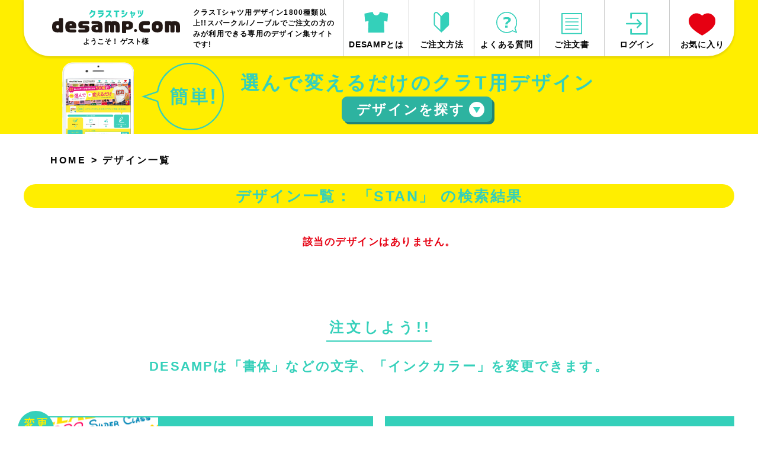

--- FILE ---
content_type: text/html
request_url: https://www.desamp.com/design-list.php?mode=view&w=STAN&c=21
body_size: 31770
content:
<!DOCTYPE html>
<html lang="ja" prefix="og: http://ogp.me/ns#">
<head>
<meta charset="euc-jp">

<script>
      (function(i,s,o,g,r,a,m){i['GoogleAnalyticsObject']=r;i[r]=i[r]||function(){
      (i[r].q=i[r].q||[]).push(arguments)},i[r].l=1*new Date();a=s.createElement(o),
      m=s.getElementsByTagName(o)[0];a.async=1;a.src=g;m.parentNode.insertBefore(a,m)
      })(window,document,'script','//www.google-analytics.com/analytics.js','ga');
    
      ga('create', 'UA-17127227-10', 'auto');
      ga('send', 'pageview');
</script>


<!-- Google tag (gtag.js) -->
<script async src="https://www.googletagmanager.com/gtag/js?id=G-R02NRQDPPY"></script>
<script>
  window.dataLayer = window.dataLayer || [];
  function gtag(){dataLayer.push(arguments);}
  gtag('js', new Date());

  gtag('config', 'G-R02NRQDPPY');
</script>

<!--== jQuery,description等の読み込み =================================-->
<script type="text/javascript" src="/web-box/include/jquery/jquery-1.8.2.js"></script>
<script type="text/javascript" src="/web-box/include/jquery/plugins/plugins.js" charset="EUC-JP"></script>
<meta name="description" content="スパークル/ノーブルでご注文の方のみが利用できる専用のデザイン集サイトです！">
<meta name="keywords" content="クラスTシャツ,かっこいい系デザイン,オリジナルTシャツ,オリジナルプリント">

<!--== OGP =================================-->
<meta property="og:title" content="デザイン一覧｜クラスTシャツ">
<meta property="og:url" content="https://www.desamp.com/design-list.php?mode=view&w=STAN&c=21">
<meta property="og:description" content="クラスTシャツ用デザイン1300種類以上!!スパークル/ノーブルでご注文の方のみが利用できる専用のデザイン集サイトです!">
<meta property="og:site_name" content="DESAMP.COM">
<meta property="og:type" content="article">
<meta property="og:locale" content="ja_JP">
<meta property="fb:admins" content="">
<meta name="twitter:description" content="クラスTシャツ用デザイン1300種類以上!!スパークル/ノーブルでご注文の方のみが利用できる専用のデザイン集サイトです!">
<meta name="twitter:card" content="summary_large_image">


<!--== その他の設定 =================================-->
<meta name="viewport" content="width=device-width,initial-scale=1.0">
<meta name="format-detection" content="email=no,telephone=no,address=no">

<!--== CSS =================================-->
<link rel="stylesheet" type="text/css" href="/css/default.css">
<link rel="stylesheet" type="text/css" href="/css/common.css?date=20210205">

<link rel="stylesheet" type="text/css" href="/css/pc-global.css?date=20210205" media="print, screen and (min-width: 671px)">
<link rel="stylesheet" type="text/css" href="/css/pc-local.css?date=20210205" media="print, screen and (min-width: 671px)">

<link rel="stylesheet" type="text/css" href="/css/sp-global.css?date=20210205" media="screen and (max-width: 670px)">
<link rel="stylesheet" type="text/css" href="/css/sp-local.css?date=20210205" media="screen and (max-width: 670px)">
<link rel="stylesheet" type="text/css" href="/css/plugin/colorbox.css">
<!--== JS =================================-->
<script src="/js/jquery-common.js?date=20210205" charset="UTF-8"></script>
<script src="/js/jquery.bxslider.min.js"></script>
<script src="/js/favorite.js"></script>
<script src="/web-box/include/jquery/plugins/colorbox/jquery.colorbox.js"></script>
<title>
デザイン一覧｜クラスTシャツ</title>
<meta name="twitter:title" content="デザイン一覧｜クラスTシャツ">
</head>
<body class="" id="design-list">
<div class="Wrapper">
    <header class="Header">
        
<div class="Header-in-wrap In-wrap clearfix">
    <input type="checkbox" class="SP-nav-check PC-none" id="SP-nav">
    <label class="SP-nav-bg PC-none" for="SP-nav"></label>
    <div class="left-wrap Fl">
        <div class="left-in-wrap">
            <div class="Logo">
                <a href="/">
                    <img src="/img/logo.svg" alt="クラスTシャツ DESAMP.COM">
                </a>
            </div>
                        <div class="Login-box-user SP-none">
              <p class="login-name">ようこそ！&nbsp;ゲスト様</p>
            </div>
                    </div>
        <!-- /left-in-wrap-->
        <div class="h1-wrap">
                <h1>クラスTシャツ用デザイン1800種類以上!!スパークル/ノーブルでご注文の方のみが利用できる専用のデザイン集サイトです!</h1>
            </div>
    <div class="sp-nav-btn PC-none">
        <label for="SP-nav"><span class="icon-menu"><span></span><span></span><span></span><span></span></span></label>

        <nav class="sp-header-nav PC-none">

                        <div class="Login-box-user">
              <p class="login-name">ようこそ！&nbsp;ゲスト様</p>
            </div>
                        <ul class="main-nav No-list">
                <li class="M01"><a href="/about.php"><span class="nav-img"><img alt="" src="/img/icon_menu01.svg"></span><span class="nav-txt">DESAMPとは</span></a></li>
                <li class="M02"><a href="/order.php"><span class="nav-img"><img alt="" src="/img/icon_menu02.svg"></span><span class="nav-txt">ご注文方法</span></a></li>
                <li class="M03"><a href="/faq.php"><span class="nav-img"><img alt="" src="/img/icon_menu03.svg"></span><span class="nav-txt">よくある質問</span></a></li>
                <li class="M04"><a href="/order.php"><span class="nav-img"><img alt="" src="/img/icon_menu04.svg"></span><span class="nav-txt">ご注文書</span></a></li>
                                <li class="M06"><a href="/press_login.php"><span class="nav-img"><img alt="" src="/img/icon_login.svg"></span><span class="nav-txt">ログイン</span></a></li>
                                <li class="M05"><a href="/favorite.php"><span class="nav-img"><img alt="" src="/img/icon_menu05.svg"></span><span class="nav-txt">お気に入り</span></a></li>
            </ul>
            <ul class="sub-nav No-list">
                <li><a class="btn" href="/">HOME</a></li>
                <li><a class="btn JS-nav-close" href="#footer-company">企業情報</a></li>
                <li><span class="btn">シャツご注文について</span>
                    <ul class="inner-nav No-list">
                        <li><a href="https://www.s-parkle.co.jp" target="_blank">株式会社スパークル</a></li>
                        <li><a href="https://noble-t.net" target="_blank">有限会社ラック</a></li>
                    </ul>
                </li>
            </ul>
        </nav>
    </div>
    </div>
    <!-- /left-wrap-->

    <div class="right-wrap Fr">
        <nav class="Header-nav">
            <ul class="No-list">
                <li class="M01"><a href="/about.php"><span class="nav-img"><img alt="" src="/img/icon_menu01.svg"></span><span class="nav-txt">DESAMPとは</span></a></li>
                <li class="M02"><a href="/order.php"><span class="nav-img"><img alt="" src="/img/icon_menu02.svg"></span><span class="nav-txt">ご注文方法</span></a></li>
                <li class="M03"><a href="/faq.php"><span class="nav-img"><img alt="" src="/img/icon_menu03.svg"></span><span class="nav-txt">よくある質問</span></a></li>
                <li class="M04"><a href="/order.php"><span class="nav-img"><img alt="" src="/img/icon_menu04.svg"></span><span class="nav-txt">ご注文書</span></a></li>
                                <li class="M06"><a href="/press_login.php"><span class="nav-img"><img alt="" src="/img/icon_login.svg"></span><span class="nav-txt">ログイン</span></a></li>
                                <li class="M05"><a href="/favorite.php"><span class="nav-img"><img alt="" src="/img/icon_menu05.svg"></span><span class="nav-txt">お気に入り</span></a></li>
            </ul>
        </nav>
        <!-- /Header-nav-->
    </div>
    <!-- /right-wrap-->
</div>
<!-- /Header-in-wrap -->
    </header>
    <!-- /Header -->
    <div class="Content">
        <div class="Search-box">
            <div class="Top-area">
    <div class="area-wrap In-wrap clearfix">
        <div class="area-img Fl">
            <img src="/img/search-box/toparea_img01.png" alt="スマホ・PCからそのままデザイン作成・注文OK！！">
        </div>
        <div class="area-txt Fl">
            <!-- <div class="inner"><p class="text">スマホ・PCからそのままデザイン編集できる!!</p> -->
            <div class="inner">
                <p class="text">選んで変えるだけのクラT用デザイン</p>
                <div class="btn-wrap PC-none tsukuru"><a href="/pd/?i=1" target="_blank">デザインをつくる</a></div>
                <div class="btn-wrap sagasu"><a class="JS-noscroll" href="#" id="JS-search-btn"><span></span></a></div>
            </div>
        </div>
    </div>
</div>
<!-- /Top-area -->
<div class="Tab-area clearfix" id="JS-search-area">
    <form name="h_search" action="" method="get">
        <input type="hidden" name="tab" value="">
        <input type="hidden" name="mode" value="view">
        <input type="hidden" name="pc" value="">
        <input type="hidden" name="c" value="21">
        <input type="hidden" name="w" value="STAN">
        <input class="tab-input" id="tab-input01" type="radio" name="tabs" value="0"  checked="checked">
        <input class="tab-input" id="tab-input02" type="radio" name="tabs" value="1" >
        <input class="tab-input" id="tab-input03" type="radio" name="tabs" value="2" >
        <div class="tab-btn-wrap clearfix In-wrap">
            <a class="design-create-btn Fr SP-none" href="/pd/?i=1" target="_blank">
                <div class="tab-img">
                </div>
                <p>デザインをつくる</p>
                <img alt="" src="/img/icon_arrow02.svg">
            </a>
            <div class="tab-btn-content Fl">
                <div class="tab-btn-title">
                    <span class="title01">デザインを<span class="title02">探す</span></span>
                </div>
                <ul class="tab-btn-left clearfix">
                                            <li class="tab-btn tab01">
                            <label for="tab-input01"> <span class="tab-img"></span> <span class="tab-title">利用シーンから探す</span> <img alt="" src="/img/icon_arrow01.svg"> </label>
                        </li>
                                            <li class="tab-btn tab02">
                            <label for="tab-input02"> <span class="tab-img"></span> <span class="tab-title">プリント位置から探す</span> <img alt="" src="/img/icon_arrow01.svg"> </label>
                        </li>
                                            <li class="tab-btn tab03">
                            <label for="tab-input03"> <span class="tab-img"></span> <span class="tab-title">カラー数・加工方法から探す</span> <img alt="" src="/img/icon_arrow01.svg"> </label>
                        </li>
                                    </ul>
            </div>
            <!-- /tab-btn-content -->
        </div>
        <!-- /tab-btn-wrap -->
        <div class="tab-body tab01 SP-in-wrap clearfix">
            <div class="tab-body-top clearfix In-wrap">
                <div class="tab-body-btn Fl">
                    <a href="/design-list.php"><span>全てを表示</span></a>
                </div>
                <div class="tab-body-seach Fr">
                    <p class="seach-title">フリーワード検索</p>
                    <input class="seach-input" title="キーワードから探す" type="text" size="20" value="STAN" name="w" placeholder="イベント名  かっこいい  吹奏楽 など">
                    <input class="seach-btn submit_word" type="button" value="検索" name="Submit">
                </div>
            </div>
            <!-- /tab-body-top -->
            <div class="tab-body-bottom In-wrap">
                <p class="categ-title">カテゴリーで探す</p>
                                <div class="tab-list-wrap clearfix">
                                        <p class="tab-list">
  
  <a href="/design-list.php?&pc=48">
    
    <img src="/web-box/upload/search/ninki.gif" alt="　"><span>　</span></a></p><p class="tab-list">
  
  <a href="/design-list.php?&pc=49">
    
    <img src="/web-box/upload/search/2407221658.gif" alt="　"><span>　</span></a></p><p class="tab-list">
  
  <a href="/design-list.php?&pc=33">
    
    <img src="/web-box/upload/search/2407221658(1).gif" alt="　"><span>　</span></a></p><p class="tab-list">
  
  <a href="/design-list.php?&pc=28">
    
    <img src="/web-box/upload/search/2407221659.gif" alt="　"><span>　</span></a></p><p class="tab-list">
  
  <a href="/design-list.php?&pc=27">
    
    <img src="/web-box/upload/search/2407221659(1).gif" alt="　"><span>　</span></a></p><p class="tab-list">
  
  <a href="/design-list.php?&pc=26">
    
    <img src="/web-box/upload/search/2407221659(2).gif" alt="　"><span>　</span></a></p><p class="tab-list">
  
  <a href="/design-list.php?&pc=4">
    
    <img src="/web-box/upload/search/2407221659(3).gif" alt="　"><span>　</span></a></p><p class="tab-list">
  
  <a href="/design-list.php?&pc=50">
    
    <img src="/web-box/upload/search/2407221659(4).gif" alt="　"><span>　</span></a></p><p class="tab-list">
  
  <a href="/design-list.php?&pc=51">
    
    <img src="/web-box/upload/search/2407221659(5).gif" alt="　"><span>　</span></a></p><p class="tab-list">
  
  <a href="/design-list.php?&pc=20">
    
    <img src="/web-box/upload/search/2407221659(6).gif" alt="　"><span>　</span></a></p><p class="tab-list">
  
  <a href="/design-list.php?&pc=52">
    
    <img src="/web-box/upload/search/2407221659(7).gif" alt="　"><span>　</span></a></p><p class="tab-list">
  
  <a href="/design-list.php?&pc=55">
    
    <img src="/web-box/upload/search/mbti.png" alt="　"><span>　</span></a></p>                </div>
            </div>
            <!-- /tab-body-bottom -->
        </div>
        <!-- /tab-body.tab01 -->
        <div class="tab-body tab02 SP-in-wrap clearfix">
            <div class="tab-body-top clearfix In-wrap">
                <div class="tab-body-btn Fl">
                    <a href="/design-list.php"><span>全てを表示</span></a>
                </div>
                <div class="tab-body-seach Fr">
                    <p class="seach-title">フリーワード検索</p>
                    <input class="seach-input" title="キーワードから探す" type="text" size="20" value="STAN" name="search" placeholder="イベント名  かっこいい  吹奏楽 など">
                    <input class="seach-btn submit_word" type="button" value="検索" name="Submit">
                </div>
            </div>
            <!-- /tab-body-top -->
            <div class="tab-body-bottom In-wrap">
                <p class="categ-title">カテゴリーで探す</p>
                <div class="tab-list-wrap clearfix">
                                                            <p class="tab-list">
  
  <a href="/design-list.php?&pc=42">
    
    <img src="/web-box/upload/search/2407241145.gif" alt="　"><span>　</span></a></p><p class="tab-list">
  
  <a href="/design-list.php?&pc=43">
    
    <img src="/web-box/upload/search/2407222039(5).gif" alt="　"><span>　</span></a></p><p class="tab-list">
  
  <a href="/design-list.php?&pc=44">
    
    <img src="/web-box/upload/search/2407222039(6).gif" alt="　"><span>　</span></a></p><p class="tab-list">
  
  <a href="/design-list.php?&pc=45">
    
    <img src="/web-box/upload/search/2407222039(7).gif" alt="　"><span>　</span></a></p><p class="tab-list">
  
  <a href="/design-list.php?&pc=46">
    
    <img src="/web-box/upload/search/2407222039.gif" alt="　"><span>　</span></a></p><p class="tab-list">
  
  <a href="/design-list.php?&pc=47">
    
    <img src="/web-box/upload/search/2407222039(1).gif" alt="　"><span>　</span></a></p>                </div>
            </div>
            <!-- /tab-body-bottom -->
        </div>
        <!-- /tab-body.tab02 -->
        <div class="tab-body tab03 SP-in-wrap clearfix">
            <div class="tab-body-top clearfix In-wrap">
                <div class="tab-body-btn Fl">
                    <a href="/design-list.php"><span>全てを表示</span></a>
                </div>
                <div class="tab-body-seach Fr">
                    <p class="seach-title">フリーワード検索</p>
                    <input class="seach-input" title="キーワードから探す" type="text" size="20" value="STAN" name="search" placeholder="イベント名  かっこいい  吹奏楽 など">
                    <input class="seach-btn submit_word" type="button" value="検索" name="Submit">
                </div>
            </div>
            <!-- /tab-body-top -->
            <div class="tab-body-bottom In-wrap">
                <p class="categ-title">カテゴリーで探す</p>
                <div class="tab-list-wrap clearfix">
                                                            <p class="tab-list">
  
  <a href="/design-list.php?&pc=37">
    
    <img src="/web-box/upload/search/2407241152.gif" alt="　"><span>　</span></a></p><p class="tab-list">
  
  <a href="/design-list.php?&pc=38">
    
    <img src="/web-box/upload/search/2407222039(2).gif" alt="　"><span>　</span></a></p><p class="tab-list">
  
  <a href="/design-list.php?&pc=39">
    
    <img src="/web-box/upload/search/2407222039(3).gif" alt="　"><span>　</span></a></p><p class="tab-list">
  
  <a href="/design-list.php?&pc=40">
    
    <img src="/web-box/upload/search/2407221659(7).gif" alt="　"><span>　</span></a></p><p class="tab-list">
  
  <a href="/design-list.php?&pc=41">
    
    <img src="/web-box/upload/search/2407222039(4).gif" alt="　"><span>　</span></a></p>                </div>
            </div>
            <!-- /tab-body-bottom -->
        </div>
        <!-- /tab-body.tab03 -->
    </form>
</div>
<!-- /Tab-area -->
<script language="javascript" type="text/javascript">
    <!--
    var url = "/design-list.php";

    function makeQueryStr(url, tab, mode, pc, c, w) {
        if (tab == "") tab = 0;
        var qstr = "";
        if (tab != "") qstr += "tab=" + tab;
        if (mode != "") qstr += "&mode=" + mode;
        if (pc != "") qstr += "&pc=" + pc;
        if (c != "") qstr += "&c=" + c;
        if (w != "") qstr += "&w=" + w;

        if (qstr != "") qstr = "?" + qstr;

        return url + qstr
    }

    function submitCtg(pctg) {
        var target = makeQueryStr(
            url,
            $('input[name="tab"]').val(),
            $('input[name="mode"]').val(),
            pctg,
            "", //$('input[name="c"]').val(),
            encodeURI($('input[name="w"]').val())
        )

        location.href = target;
    }

    $(function() {
        $('.submit_word').on('click', function() {
            //console.log($(this).prev().val());
            var target = makeQueryStr(
                url,
                $('input[name="tab"]').val(),
                $('input[name="mode"]').val(),
                $('input[name="pc"]').val(),
                $('input[name="c"]').val(),
                encodeURI($(this).prev().val())
            )

            location.href = target;
        });
        $('.submit_pctg').on('click', function() {
            //console.log($(this).prev().val());
            var target = makeQueryStr(
                url,
                $('input[name="tab"]').val(),
                $('input[name="mode"]').val(),
                $(this).prev().val(),
                "", //$('input[name="c"]').val(),
                encodeURI($('input[name="w"]').val())
            )

            location.href = target;
        });
        $('input[name="tabs"]').on('change', function() {
            console.log($('input[name="tab"]').val(), $(this).val());
            $('input[name="tab"]').val($(this).val());
        });
    });
    //
    -->
</script>        </div>
        <!-- /Search-box -->
        <div class="Main-wrap In-wrap">
            <!-- == MAIN =========================================================== -->
            <div class="Breadcrumbs">
                <div class="wb-sitemap">
<ul>
<li><a href='/index.php'>HOME</a></li><li> &gt; <a href='/design-list.php'>デザイン一覧</a></li></ul>
</div>
            </div>
            <div class="main-content SP-in-wrap">
                <h2 class="Title-article">デザイン一覧：  「STAN」 の検索結果</h2>
                                <!-- /design-list-wrap -->
<form method="get" name="sform"  action="/design-list.php" accept-charset="UTF-8">
    <input type="hidden" name="page" value="0">
    <input type="hidden" name="mode" value="view">
    <input type="hidden" name="tab" value="">
    <input type="hidden" name="pc" value="">
    <input type="hidden" name="c" value="21">
    <input type="hidden" name="w" value="STAN">
</form>
<div class="design-list-wrap clearfix">
    <span class="no-list">該当のデザインはありません。</span>
</div>
<!-- /design-list-wrap -->
<script language="javascript" type="text/javascript">
<!--
function goPage (page)
{
    var f = document.sform;
    f.page.value = page;
    f.submit();
}
//-->
</script>
            </div>
            <!-- == /MAIN =========================================================== -->
        </div>
    </div>
    <!-- /Content -->
    <!-- <div class="Slider-case-box">
            </div> -->
    <!-- /Slider-case-box -->
    <div class="Footer01">
        
<div class="Footer01-content">
    <section class="design-arrgt-area In-wrap">
        <div class="Head-wrap">
            <h2 class="txt01"><span>注文しよう!!</span></h2>
            <p class="txt02">DESAMPは「書体」などの文字、「インクカラー」を変更できます。</p>
        </div>
        <div class="Arrgt-link-block SP-in-wrap clearfix">
<div class="content01 Fl"><a class="link01" href="https://www.s-parkle.co.jp/app/page/font-ink/" target="_blank"><span class="img"><img alt="変更OK" class="icon" src="/img/icon_changable.svg"></span><span class="text">豊富な書体一覧</span></a> <a class="link02" href="https://www.s-parkle.co.jp/app/page/inkoption/" target="_blank"><span class="img"><img alt="変更OK" class="icon" src="/img/icon_changable.svg"></span><span class="text">インクカラー一覧</span></a></div>

<div class="content02 Fr">
<p class="text"><span class="color">注文方法</span>も<br>
<span class="color">簡単・速い</span>!!</p>
<a class="btn JS-download-dialog-btn" href="/download-dialog/"><span>注文書ダウンロード</span></a></div>
</div>
<!-- /Arrgt-link-block -->    </section>
    <!-- /design-arrgt-wrap -->
    <section class="feature-area Arrow-area" id="feature">
    	<div class="inner-wrap In-wrap">
        <div class="Head-wrap">
            <h2 class="txt01"><span>特集</span></h2>
            <p class="txt02">DESAMPにプラスしたい!!作成のヒントや、挑戦したい加工を紹介!!</p>
        </div>
        <div class="content-body">
            <article class="article">
    <div class="img-wrap">
    
        
        <img class="label" alt="NEW" src="/img/feature_label03.svg">
        
    
        
        <img src="/web-box/upload/feature/new_feature_img02.jpg" alt="背番号に柄入りが登場">
        
    </div>
    <h3 class="title">
        <span>背番号に柄入りが登場</span>
    </h3>
    
    
    <div class="text-wrap">1色だけじゃ物足りない!!<br>
カラフルで映える柄がおすすめ!!<br>
DESAMPとあわせよう!!</div>
    
    
    
    
    <div class="btn-wrap">
        <a href="https://www.s-parkle.co.jp/app/page/sougara" target="_blank"></a>
    </div>
    
</article>
<!-- /article --><article class="article">
    <div class="img-wrap">
    
        
        <img class="label" alt="NEW" src="/img/feature_label03.svg">
        
    
        
        <img src="/web-box/upload/feature/feature_img03_2024.jpg" alt="写真を使おう!!">
        
    </div>
    <h3 class="title">
        <span>写真を使おう!!</span>
    </h3>
    
    
    <div class="text-wrap">定番人気!!<br>
先生の写真をデザインにしよう!<br>
専用デサンプでより華やかに!!</div>
    
    
    
    
    <div class="btn-wrap">
        <a href="https://www.s-parkle.co.jp/app/page/photo" target="_blank"></a>
    </div>
    
</article>
<!-- /article -->        </div>
        <!-- /content-body -->
        </div>
        <!-- /inner-wrap -->
    </section>
    <!-- /feature-area -->
    <section class="contact-area Arrow-area In-wrap">
        <div class="Head-wrap">
            <h2 class="txt01"><span>お問い合わせ</span></h2>
            <p class="txt02">TELまたはメールですぐに解決!!お気軽にご相談ください。</p>
        </div>
        <div class="contact-wrap clearfix">
            <div class="left-wrap stripe-box">
            <div class="inner-wrap">
                <p class="img"><img alt="フリーダイヤル" src="/img/footer_contact_tel.svg"></p>
                <p class="title">受付時間</p>
                <p class="txt">10:00～19:00(土日祝休)</p>
                <p class="tel"><a class="JS-tel-link" href="tel:0120040320">0120-040-320</a></p>
            </div>
            </div>
            <div class="right-wrap stripe-box">
            <div class="inner-wrap">
                <p class="img"><img alt="メール" src="/img/footer_contact_mail.svg"></p>
                <p class="title"><span>受付時間</span></p>
                <p class="txt"><span>24時間OK!!&nbsp;※返答は営業時間内となります。</span></p>
                <p class="mail">info＠s-parkle.co.jp</p>
            </div>
            </div>
        </div>
        <!-- /contact-wrap -->
    </section>
    <!-- /contact-area -->
</div>
<!-- /Footer01-content -->
    </div>
    <!-- /Footer01 -->
    <footer class="Footer02">
        
<div class="Footer-in-wrap" id="footer-company">
    <div class="top-wrap In-wrap clearfix">
        <div class="company-wrap Fr clearfix">
            <div class="txt-wrap">
                <p>学校関係者様専門だから安心！</p>
                <p>クラスTシャツならお任せください。</p>
            </div>
            <div class="info-wrap">
                <p class="company-name">株式会社スパークル</p>
                <p class="company-tel"><span class="tel">TEL</span><a class="JS-tel-link" href="tel:0120040320">0120-040-320</a></p>
                <div class="contact-info clearfix">
                    <p class="Fl info-fax"><span>FAX</span>0120-040-520</p>
                    <p class="Fr info-mail"><span>MAIL</span>info@s-parkle.co.jp</p>
                </div>
                <!-- /contact-info -->
            </div>
            <!-- /info-wrap-->
        </div>
        <!-- /company-wrap -->
        <div class="calendar-wrap Fl">
            <div class="calendar-txt-wrap">
                <p class="calendar-txt"><span class="title">営業日カレンダー</span> <span class="open01">営業時間</span> <span class="open02">10:00�19:00</span> <span class="close01">定休日</span> <span class="close02">土日祝</span> </p>
            </div>
            <!-- /calendar-txt-wrap -->
            <div class="calendar-in-wrap clearfix">
                <div class="calendar-left Fl">
                    <div class="wb-calendar">
<table class='wb-calendar-table'>
<caption>2026年01月</caption><tr>
<th class='wb-calendar-week-sun'><span>日</span></th><th class='wb-calendar-week-mon'><span>月</span></th><th class='wb-calendar-week-tue'><span>火</span></th><th class='wb-calendar-week-wed'><span>水</span></th><th class='wb-calendar-week-thu'><span>木</span></th><th class='wb-calendar-week-fri'><span>金</span></th><th class='wb-calendar-week-sat'><span>土</span></th></tr>
<tr>
<td class='wb-calendar-table-non'></td>
<td class='wb-calendar-table-non'></td>
<td class='wb-calendar-table-non'></td>
<td class='wb-calendar-table-non'></td>
<td class='wb-calendar-table-2'><span>1</span></td>
<td class='wb-calendar-table-2'><span>2</span></td>
<td class='wb-calendar-table-2'><span>3</span></td>
</tr>
<tr>
<td class='wb-calendar-table-2'><span>4</span></td>
<td class='wb-calendar-table-0'><span>5</span></td>
<td class='wb-calendar-table-0'><span>6</span></td>
<td class='wb-calendar-table-0'><span>7</span></td>
<td class='wb-calendar-table-0'><span>8</span></td>
<td class='wb-calendar-table-0'><span>9</span></td>
<td class='wb-calendar-table-2'><span>10</span></td>
</tr>
<tr>
<td class='wb-calendar-table-2'><span>11</span></td>
<td class='wb-calendar-table-2'><span>12</span></td>
<td class='wb-calendar-table-0'><span>13</span></td>
<td class='wb-calendar-table-0'><span>14</span></td>
<td class='wb-calendar-table-0'><span>15</span></td>
<td class='wb-calendar-table-0'><span>16</span></td>
<td class='wb-calendar-table-2'><span>17</span></td>
</tr>
<tr>
<td class='wb-calendar-table-2'><span>18</span></td>
<td class='wb-calendar-table-0'><span>19</span></td>
<td class='wb-calendar-table-0'><span>20</span></td>
<td class='wb-calendar-table-0'><span>21</span></td>
<td class='wb-calendar-table-0'><span>22</span></td>
<td class='wb-calendar-table-0'><span>23</span></td>
<td class='wb-calendar-table-2'><span>24</span></td>
</tr>
<tr>
<td class='wb-calendar-table-2'><span>25</span></td>
<td class='wb-calendar-table-0'><span>26</span></td>
<td class='wb-calendar-table-0'><span>27</span></td>
<td class='wb-calendar-table-0'><span>28</span></td>
<td class='wb-calendar-table-2'><span>29</span></td>
<td class='wb-calendar-table-0'><span>30</span></td>
<td class='wb-calendar-table-2'><span>31</span></td>
</tr>
</table>
</div>
                </div>
                <div class="calendar-right Fl">
                    <div class="wb-calendar">
<table class='wb-calendar-table'>
<caption>2026年02月</caption><tr>
<th class='wb-calendar-week-sun'><span>日</span></th><th class='wb-calendar-week-mon'><span>月</span></th><th class='wb-calendar-week-tue'><span>火</span></th><th class='wb-calendar-week-wed'><span>水</span></th><th class='wb-calendar-week-thu'><span>木</span></th><th class='wb-calendar-week-fri'><span>金</span></th><th class='wb-calendar-week-sat'><span>土</span></th></tr>
<tr>
<td class='wb-calendar-table-2'><span>1</span></td>
<td class='wb-calendar-table-0'><span>2</span></td>
<td class='wb-calendar-table-0'><span>3</span></td>
<td class='wb-calendar-table-0'><span>4</span></td>
<td class='wb-calendar-table-0'><span>5</span></td>
<td class='wb-calendar-table-0'><span>6</span></td>
<td class='wb-calendar-table-2'><span>7</span></td>
</tr>
<tr>
<td class='wb-calendar-table-2'><span>8</span></td>
<td class='wb-calendar-table-0'><span>9</span></td>
<td class='wb-calendar-table-0'><span>10</span></td>
<td class='wb-calendar-table-2'><span>11</span></td>
<td class='wb-calendar-table-0'><span>12</span></td>
<td class='wb-calendar-table-0'><span>13</span></td>
<td class='wb-calendar-table-2'><span>14</span></td>
</tr>
<tr>
<td class='wb-calendar-table-2'><span>15</span></td>
<td class='wb-calendar-table-0'><span>16</span></td>
<td class='wb-calendar-table-0'><span>17</span></td>
<td class='wb-calendar-table-0'><span>18</span></td>
<td class='wb-calendar-table-0'><span>19</span></td>
<td class='wb-calendar-table-0'><span>20</span></td>
<td class='wb-calendar-table-2'><span>21</span></td>
</tr>
<tr>
<td class='wb-calendar-table-2'><span>22</span></td>
<td class='wb-calendar-table-2'><span>23</span></td>
<td class='wb-calendar-table-0'><span>24</span></td>
<td class='wb-calendar-table-0'><span>25</span></td>
<td class='wb-calendar-table-0'><span>26</span></td>
<td class='wb-calendar-table-0'><span>27</span></td>
<td class='wb-calendar-table-2'><span>28</span></td>
</tr>
</table>
</div>
                </div>
            </div>
            <!-- /calendar-in-wrap -->
        </div>
        <!-- /calendar-wrap -->
    </div>
    <!-- /top-wrap -->
    <div class="Copyright">
        <p class="In-wrap">Copyright &copy; 2019 DESAMP All rights reserved.</p>
    </div>
    <!-- /Copyright -->
</div>
<!-- /Foote-in-wrap -->
    </footer>
    <!-- /Footer02 -->
</div>
<!-- /Wrapper -->
</body>
</html>


--- FILE ---
content_type: text/css
request_url: https://www.desamp.com/css/pc-global.css?date=20210205
body_size: 73312
content:
@charset "UTF-8";
/* --------------------------------------------------------
-----------------------------------------------------------
 Header 
-----------------------------------------------------------
----------------------------------------------------------- */
.Header {
  z-index: 20;
  position: absolute;
  top: 0;
  left: 0;
  width: 100%;
}

.Header .Header-in-wrap {
  background-color: #fff;
  border-radius: 0 0 45px 45px;
  overflow: hidden;
  box-shadow: rgba(0, 0, 0, 0.1) 0px 2px 3.5px 1px;
}

/*
---------------------------------------------------
 h1
--------------------------------------------------- */
.Header .h1-wrap {
  width: 246px;
  display: table-cell;
  vertical-align: middle;
}

.Header .h1-wrap h1,
.Header .h1-wrap p {
  color: #050505;
  font-size: 12px;
  font-weight: bold;
  letter-spacing: 0.1em;
}

/*
---------------------------------------------------
 left-wrap
--------------------------------------------------- */
.Header .left-wrap {
  padding: 6px 8px 5px 33px;
  width: calc(100% - 660px);
  display: table;
  table-layout: fixed;
  height: 95px;
}

.Header .left-wrap .left-in-wrap {
  display: table-cell;
  vertical-align: middle;
  padding-right: 8px;
}

.Header .left-wrap .Logo {
  text-align: center;
}

.Header .left-wrap .Logo img {
  width: 216px;
}

.Header .left-wrap .Login-box-user {
  font-size: 12px;
  letter-spacing: 0;
  margin-top: 7px;
  line-height: 1.3;
  text-align: center;
}

.Header .left-wrap .Login-box-user .login-name span {
  display: inline-block;
  text-align: left;
}

/*
---------------------------------------------------
 right-wrap
--------------------------------------------------- */
.Header .right-wrap {
  max-width: 660px;
}

.Header .right-wrap .info-box {
  margin-right: 13px;
  line-height: 1.1;
  letter-spacing: 0;
}

.Header .right-wrap .info-box .name {
  font-size: 11px;
}

.Header .right-wrap .info-box .tel {
  font-size: 25px;
  font-weight: bold;
  color: #34d0ba;
  font-family: "游ゴシック", YuGothic, Arial, "ヒラギノ角ゴ Pro W3", "Hiragino Kaku Gothic Pro", "メイリオ", Meiryo, "ＭＳ Ｐゴシック", sans-serif;
}

.Header .right-wrap .info-box .open {
  font-size: 12px;
  font-family: "游ゴシック", YuGothic, Arial, "ヒラギノ角ゴ Pro W3", "Hiragino Kaku Gothic Pro", "メイリオ", Meiryo, "ＭＳ Ｐゴシック", sans-serif;
}

/* --------------------------------------------------------
-----------------------------------------------------------
 Header-nav 
-----------------------------------------------------------
----------------------------------------------------------- */
.Header-nav {
  text-align: center;
}

.Header-nav ul {
  display: table;
  table-layout: fixed;
  width: 100%;
}

.Header-nav li {
  display: table-cell;
  vertical-align: middle;
  position: relative;
  height: 95px;
  border-left: 1px solid #c9caca;
}

.Header-nav li a {
  font-family: "游ゴシック", YuGothic, Arial, "ヒラギノ角ゴ Pro W3", "Hiragino Kaku Gothic Pro", "メイリオ", Meiryo, "ＭＳ Ｐゴシック", sans-serif;
  color: #050505;
  display: table;
  text-align: center;
  text-decoration: none;
  font-weight: bold;
  width: 100%;
  height: 100%;
  padding: 4px 5px;
  font-size: 14px;
  letter-spacing: 0.05em;
}
.Header-nav li a:hover {
  background-color: #def7f4;
  opacity: 1;
}

.Header-nav li span {
  display: block;
  color: #050505;
}

.Header-nav li span.nav-img {
  height: 61px;
  position: relative;
}

.Header-nav li span.nav-img img {
  position: absolute;
  left: 0;
  right: 0;
  bottom: 5px;
  margin: auto;
  height: 40px !important;
}

/*.Header-nav li.M05 a:hover {
    border-radius: 0 0 45px 0;
} */
#about .Header-nav li.M01 a,
#guide .Header-nav li.M02 a,
#faq .Header-nav li.M03 a,
#order .Header-nav li.M04 a,
#favorite .Header-nav li.M05 a {
  background-color: #def7f4;
}

/* --------------------------------------------------------
-----------------------------------------------------------
 Footer01
-----------------------------------------------------------
----------------------------------------------------------- */
/*
---------------------------------------------------------
 COMMON
--------------------------------------------------------- */
.Footer01 .Head-wrap {
  color: #34d0ba;
  text-align: center;
  font-weight: bold;
  margin-bottom: 70px;
}

.Footer01 .Head-wrap .txt01 {
  line-height: 1.2;
  font-size: 24px;
  letter-spacing: 0.2em;
}

.Footer01 .Head-wrap .txt01 span {
  display: inline-block;
  border-bottom: 2px solid;
  padding: 0 0 8px 0.2em;
}

.Footer01 .Head-wrap .txt02 {
  line-height: 1.3;
  font-size: 22px;
  letter-spacing: 0.1em;
  padding-top: 28px;
}

.Footer01 .Arrow-area {
  position: relative;
}
.Footer01 .Arrow-area:before {
  content: '';
  display: block;
  position: absolute;
  top: 0;
  left: 0;
  right: 0;
  width: 0;
  height: 0;
  border-style: solid;
  border-width: 46px 45px 0 45px;
  margin: 0 auto;
}

/*
---------------------------------------------------------
 design-arrgt-area
--------------------------------------------------------- */
.Footer01 .design-arrgt-area {
  background: #FFF;
  font-weight: bold;
  padding: 78px 0 102px;
}

/*
---------------------------------------------------------
 feature-area
--------------------------------------------------------- */
.Footer01 .feature-area .Head-wrap .txt01 span {
  min-width: 157px;
}

.Footer01 .feature-area {
  background-color: #fffbc7;
  font-weight: bold;
  padding: 78px 0;
}
.Footer01 .feature-area:before {
  border-color: #fff transparent transparent transparent;
}

.Footer01 .feature-area .content-body {
  display: flex;
  flex-wrap: wrap;
  justify-content: flex-start;
  align-items: stretch;
  align-content: flex-start;
}

.Footer01 .feature-area .content-body .article {
  position: relative;
  background: #FFF;
  width: calc((100% - 33px) / 3);
  margin-left: 16px;
  margin-bottom: 22px;
  padding-bottom: 33px;
}
.Footer01 .feature-area .content-body .article:nth-of-type(3n+1) {
  margin-left: 0;
}

.Footer01 .feature-area .content-body .article .img-wrap {
  text-align: center;
  margin-bottom: 35px;
}

.Footer01 .feature-area .content-body .article .label {
  position: absolute;
  top: 0;
  left: 0;
}

.Footer01 .feature-area .content-body .article .title {
  background: url(/img/feature_title.svg) no-repeat center bottom;
  text-align: center;
  padding: 0 8px 23px;
  color: #050505;
  font-size: 30px;
  line-height: 1.2;
  font-weight: bold;
  letter-spacing: 0.1em;
}

.Footer01 .feature-area .content-body .article .text-wrap {
  color: #34d0ba;
  text-align: center;
  padding: 16px 8px 0;
  font-size: 20px;
  line-height: 1.45;
  letter-spacing: 0.12em;
}

.Footer01 .feature-area .content-body .article .btn-wrap {
  text-align: center;
  padding-top: 24px;
}

.Footer01 .feature-area .content-body .article .btn-wrap a {
  color: #34d0ba;
  border: 2px solid;
  display: inline-block;
  text-decoration: none;
  border-radius: 9px;
  font-size: 18px;
  padding: 9px;
  letter-spacing: 0.18em;
  line-height: 1.2;
  min-width: 206px;
}
.Footer01 .feature-area .content-body .article .btn-wrap a:before {
  content: '詳しくみる';
}

/*
---------------------------------------------------------
 contact-area
--------------------------------------------------------- */
.Footer01 .contact-area {
  color: #34d0ba;
  font-weight: bold;
  padding: 78px 0 96px;
}
.Footer01 .contact-area:before {
  border-color: #fffbc7 transparent transparent transparent;
}

.Footer01 .contact-area .contact-wrap {
  display: flex;
  flex-wrap: wrap;
  justify-content: flex-start;
  align-items: stretch;
  align-content: flex-start;
}

.Footer01 .contact-area .stripe-box {
  text-align: center;
  background: #b4eee6 url(/img/bg_stripe_green.svg) repeat left top;
  width: 49%;
  padding: 9px;
}

.Footer01 .contact-area .stripe-box + .stripe-box {
  margin-left: 2%;
}

.Footer01 .contact-area .stripe-box .inner-wrap {
  height: 100%;
  background: rgba(255, 255, 255, 0.8);
  padding: 26px 5px 10px;
}

.Footer01 .contact-area .stripe-box .img {
  margin-bottom: 20px;
  letter-spacing: 0.15em;
}

.Footer01 .contact-area .stripe-box .title,
.Footer01 .contact-area .stripe-box .txt {
  font-size: 20px;
}

.Footer01 .contact-area .stripe-box .tel {
  font-size: 62px;
  letter-spacing: 0.02em;
  line-height: 1.1;
  padding-top: 22px;
}

.Footer01 .contact-area .stripe-box .mail {
  font-size: 52px;
  letter-spacing: 0.02em;
  line-height: 1.1;
  padding-top: 25px;
}

/* --------------------------------------------------------
-----------------------------------------------------------
 Footer02 
-----------------------------------------------------------
----------------------------------------------------------- */
.Footer02 .Footer-in-wrap {
  background-color: #def7f4;
}

/*
---------------------------------------------------------
 top-wrap 
--------------------------------------------------------- */
.Footer02 .top-wrap {
  padding: 12px 0 17px;
}

/* company-wrap
--------------------------------------------------------- */
.Footer02 .top-wrap .company-wrap {
  color: #34d0ba;
  width: 615px;
}

.Footer02 .top-wrap .company-wrap .txt-wrap {
  padding: 30px 0px 35px 10px;
  margin-bottom: 23px;
  background-color: #fff;
  color: #34d0ba;
  border-top: 4px solid #34d0ba;
  border-bottom: 4px solid #34d0ba;
  line-height: 1.3;
  letter-spacing: 0.2em;
}

.Footer02 .top-wrap .company-wrap .txt-wrap p {
  font-size: 33px;
}

.Footer02 .top-wrap .company-wrap .info-wrap {
  padding-left: 10px;
}

.Footer02 .top-wrap .company-wrap .info-wrap p.company-name {
  font-size: 19px;
  margin-bottom: 18px;
  letter-spacing: 0.2em;
  line-height: 1.3;
}

.Footer02 .top-wrap .company-wrap .info-wrap p.company-tel {
  font-size: 55px;
  margin-bottom: 13px;
  line-height: 1.1;
}

.Footer02 .top-wrap .company-wrap .info-wrap p.company-tel span {
  background-color: #34d0ba;
  padding: 6px 15px 2px;
  border-radius: 12px;
  color: #fff;
  margin-right: 15px;
  display: inline-block;
  letter-spacing: 0.1em;
  line-height: 1.1;
}

.Footer02 .top-wrap .company-wrap .info-wrap p.company-tel a {
  letter-spacing: 0.1em;
}

.Footer02 .top-wrap .company-wrap .info-wrap .contact-info {
  font-size: 25px;
  line-height: 1.1;
}

.Footer02 .top-wrap .company-wrap .info-wrap .contact-info p span {
  background-color: #34d0ba;
  display: inline-block;
  font-size: 25px;
  border-radius: 8px;
  padding: 4px 6px 3px 6px;
  color: #fff;
  margin-right: 7px;
}

.Footer02 .top-wrap .company-wrap .info-wrap .contact-info .info-fax {
  letter-spacing: 0.12em;
}

.Footer02 .top-wrap .company-wrap .info-wrap .contact-info .info-fax span {
  letter-spacing: 0.15em;
}

.Footer02 .top-wrap .company-wrap .info-wrap .contact-info .info-mail {
  letter-spacing: 0;
}

/*
---------------------------------------------------------
 calendar-wrap
--------------------------------------------------------- */
.Footer02 .calendar-wrap.Fl {
  width: 570px;
}

.Footer02 .calendar-wrap .calendar-txt-wrap {
  background: #34d0ba;
  color: #fff;
  padding: 3px 13px;
}

.Footer02 .calendar-wrap .calendar-txt-wrap .calendar-txt .title {
  font-size: 23px;
}

.Footer02 .calendar-wrap .calendar-txt-wrap .calendar-txt .open01,
.Footer02 .calendar-wrap .calendar-txt-wrap .calendar-txt .close01 {
  font-size: 16px;
  background-color: #fff;
  color: #34d0ba;
  padding: 2px 9px;
  border-radius: 12px;
}

.Footer02 .calendar-wrap .calendar-txt-wrap .calendar-txt .open02,
.Footer02 .calendar-wrap .calendar-txt-wrap .calendar-txt .close02 {
  font-size: 17px;
}

.Footer02 .calendar-wrap .calendar-in-wrap {
  padding: 20px 42px 29px 42px;
  background-color: #fff;
  border: 1px solid #34d0ba;
}

.Footer02 .calendar-wrap .calendar-in-wrap .calendar-left {
  margin-right: 22px;
}

/*
-----------------------------------------------------------
 Copyright 
----------------------------------------------------------- */
.Footer02 .Copyright {
  color: #34d0ba;
  background-color: #ffee00;
  padding: 12px 0 10px;
  text-align: center;
  font-size: 20px;
  letter-spacing: 3px;
  line-height: 1.2;
}

/* --------------------------------------------------------
-----------------------------------------------------------
 Tab-area
-----------------------------------------------------------
----------------------------------------------------------- */
.Tab-area {
  display: none;
  position: relative;
  padding-top: 50px;
}
.Tab-area:before {
  border-color: #ffee00 transparent transparent transparent;
  position: absolute;
  content: '';
  display: inline-block;
  top: 0;
  left: 82%;
  width: 0;
  height: 0;
  border-width: 35px 19px 0 19px;
  border-style: solid;
}

.Tab-area .tab-input {
  visibility: hidden;
  position: absolute;
  height: 0;
  overflow: hidden;
}

.Tab-area .tab-body {
  /* @mixin:transition */
  -webkit-transition: opacity 1.2s;
  transition: opacity 1.2s;
  height: 0;
  overflow: hidden;
  opacity: 0;
  background: #FFF;
}

/*
---------------------------------------------------------
 tab-btn-content
--------------------------------------------------------- */
.Tab-area .tab-btn-content {
  float: none;
}

/* tab-btn-left
-------------------------------------------------------- */
.Tab-area .tab-btn-content .tab-btn-title {
  /* @mixin:PC-title-article */
  background-color: #ffee00;
  color: #34d0ba;
  font-weight: bold;
  margin: 0 0 25px;
  padding: 4px 10px;
  font-size: 25px;
  text-align: center;
  border-radius: 30px;
  line-height: 1.3;
  letter-spacing: 0.1em;
  font-family: "游ゴシック", YuGothic, Arial, "ヒラギノ角ゴ Pro W3", "Hiragino Kaku Gothic Pro", "メイリオ", Meiryo, "ＭＳ Ｐゴシック", sans-serif;
  background-color: #34d0ba;
  color: #fff;
  margin-bottom: 15px;
}
.Tab-area .tab-btn-content .tab-btn-title a {
  /* @mixin:PC-title-article */
  text-decoration: none;
  color: #34d0ba;
  font-family: "游ゴシック", YuGothic, Arial, "ヒラギノ角ゴ Pro W3", "Hiragino Kaku Gothic Pro", "メイリオ", Meiryo, "ＭＳ Ｐゴシック", sans-serif;
}

.Tab-area .tab-btn-left {
  margin: 0;
  padding: 0;
  list-style: none;
  /*width: 890px;*/
}

.Tab-area .tab-btn-left li {
  float: left;
  /*width: 296px;*/
  width: 33%;
  border-right: 2px dashed #34d0ba;
}

.Tab-area .tab-btn-left li:last-child {
  border-right: 0;
}

.Tab-area .tab-btn-left li label {
  background: #fff;
  display: block;
  cursor: pointer;
  text-align: center;
  border-bottom: none;
  font-weight: bold;
  line-height: 1.3;
  padding: 5px 25px 35px 25px;
  border-radius: 30px 30px 0 0;
}
.Tab-area .tab-btn-left li label:hover {
  background-color: #ffee00;
  border-radius: 30px 30px 0 0;
}

.Tab-area .tab-btn-left li label .tab-title {
  display: block;
  margin-bottom: 6px;
  font-size: 25px;
}

.Tab-area .tab-btn-left .tab-btn .tab-img {
  display: block;
  background-repeat: no-repeat;
  background-position: center center;
  height: 110px;
}

.Tab-area .tab-btn-left .tab-btn.tab01 .tab-img {
  background-image: url(../img/search-box/tab_img_use.svg);
}

.Tab-area .tab-btn-left .tab-btn.tab02 .tab-img {
  background-image: url(../img/search-box/tab_img_design.svg);
}

.Tab-area .tab-btn-left .tab-btn.tab03 .tab-img {
  background-image: url(../img/search-box/tab_img_image.svg);
}

.Tab-area .tab-btn-left li label img {
  width: 30px;
}

/* tab-btn-right
-------------------------------------------------------- */
.Tab-area .tab-btn-right {
  margin: 0;
  padding: 0;
  list-style: none;
  width: 290px;
}

.Tab-area .tab-btn-right li label {
  background: #EEE;
  display: block;
  cursor: pointer;
  padding: 8px 30px;
  text-align: center;
  border-bottom: none;
  border-radius: 3px 3px 0 0;
  font-weight: bold;
  font-size: 14px;
  line-height: 1.3;
}

.Tab-area #tab-input01:checked ~ .tab-body.tab01,
.Tab-area #tab-input02:checked ~ .tab-body.tab02,
.Tab-area #tab-input03:checked ~ .tab-body.tab03 {
  height: auto;
  opacity: 1;
  padding: 20px 0;
  background-color: #ffee00;
}

.Tab-area #tab-input01:checked ~ .tab-btn-wrap .tab01 label,
.Tab-area #tab-input02:checked ~ .tab-btn-wrap .tab02 label,
.Tab-area #tab-input03:checked ~ .tab-btn-wrap .tab03 label {
  background: #ffee00;
}

/*
---------------------------------------------------------
 design-create-btn
--------------------------------------------------------- */
.Tab-area .design-create-btn {
  display: block;
  width: 290px;
  text-align: center;
  padding: 15px;
  border-radius: 20px;
  background-color: #34d0ba;
  color: #fff;
  text-decoration: none;
  display: none;
}

.Tab-area .design-create-btn .tab-img {
  background-image: url(../img/search-box/tab_img_create.svg);
  background-repeat: no-repeat;
  background-position: center center;
  height: 150px;
}

.Tab-area .design-create-btn p {
  margin-bottom: 10px;
  font-size: 24px;
  letter-spacing: 0.1em;
  color: #fff;
}

.Tab-area .design-create-btn img {
  width: 30px;
}

/*
---------------------------------------------------------
 tab-body
--------------------------------------------------------- */
/* tab-body-top
-------------------------------------------------------- */
.Tab-area .tab-body .tab-body-top {
  margin-bottom: 40px;
}

.Tab-area .tab-body .tab-body-top .tab-body-btn {
  width: 290px;
}

.Tab-area .tab-body .tab-body-top .tab-body-btn a {
  display: block;
  background-color: #34d0ba;
  color: #ffee00;
  font-size: 23px;
  text-align: center;
  letter-spacing: 0.3em;
  border-radius: 20px;
  padding: 32px 50px;
  text-decoration: none;
}

.Tab-area .tab-body .tab-body-top .tab-body-seach {
  width: 865px;
}

.Tab-area .tab-body .tab-body-top .tab-body-seach p {
  color: #34d0ba;
  letter-spacing: 0.2em;
  font-size: 24px;
  margin-bottom: 5px;
}

.Tab-area .tab-body .tab-body-top .tab-body-seach input.seach-input {
  display: block;
  width: 82%;
  padding: 18px 25px 13px;
  border: 2px solid #34d0ba;
  border-radius: 20px 0px 0px 20px;
  float: left;
  outline: none;
}

.Tab-area .tab-body .tab-body-top .tab-body-seach input.seach-btn {
  display: block;
  width: 18%;
  padding: 7px 6px 9px 35px;
  border: 2px solid #34d0ba;
  background-color: #34d0ba;
  border-radius: 0px 20px 20px 0px;
  float: left;
  color: #fff;
  font-size: 24px;
  letter-spacing: 0.2em;
  outline: none;
  background-image: url(../img/search-box/tab_img_seach.svg);
  background-repeat: no-repeat;
  background-position: 15px center;
}

.Tab-area .tab-body .tab-body-seach input.seach-input::placeholder {
  color: rgba(52, 208, 186, 0.3);
  font-size: 20px;
}

.Tab-area .tab-body .tab-body-seach input.seach-input::-ms-input-placeholder {
  color: rgba(52, 208, 186, 0.3);
  font-size: 20px;
}

.Tab-area .tab-body .tab-body-seach input.seach-input::-ms-input-placeholder {
  color: rgba(52, 208, 186, 0.3);
  font-size: 20px;
}

/* tab-body-bottom
----------------------------------------------------------- */
.Tab-area .tab-body .tab-body-bottom {
  padding: 20px 15px 15px;
  background-color: #fffbc7;
}

.Tab-area .tab-body .tab-body-bottom p {
  font-size: 25px;
  text-align: center;
  margin-bottom: 20px;
  color: #34d0ba;
}

.Tab-area .tab-body .tab-body-bottom .tab-body-limit {
  margin-bottom: 25px;
}

.Tab-area .tab-body .tab-body-bottom .tab-body-limit .limit-btn-list {
  margin: 0 auto;
  width: 1080px;
}

.Tab-area .tab-body .tab-body-bottom .tab-body-limit select {
  display: block;
  width: 85%;
  height: 60px;
  padding: 12px 40px 10px;
  border: 2px solid #34d0ba;
  border-radius: 20px 0px 0px 20px;
  float: left;
  outline: none;
  color: #34d0ba;
  font-size: 20px;
  letter-spacing: 0.2em;
}

.Tab-area .tab-body .tab-body-bottom .tab-body-limit select option {
  border: 1px solid #efefef;
}

.Tab-area .tab-body .tab-body-bottom .tab-body-limit input {
  display: block;
  width: 15%;
  padding: 8px 6px 9px 35px;
  border: 2px solid #34d0ba;
  background-color: #34d0ba;
  border-radius: 0px 20px 20px 0px;
  float: left;
  color: #fff;
  font-size: 24px;
  letter-spacing: 0.2em;
  outline: none;
  background-image: url(../img/search-box/tab_img_seach.svg);
  background-repeat: no-repeat;
  background-position: 15px center;
}

.Tab-area .tab-body .tab-body-bottom .tab-list-wrap {
  margin: 0 auto;
  width: 1080px;
}

.Tab-area .tab-body .tab-body-bottom .tab-list-wrap .tab-list {
  float: left;
  width: 344px;
  background-color: #fff;
  border: 2px solid #34d0ba;
  border-radius: 18px;
  margin-left: 24px;
  margin-bottom: 15px;
  letter-spacing: 0.15em;
  overflow: hidden;
}

.Tab-area .tab-body .tab-body-bottom .tab-list-wrap .tab-list a {
  text-decoration: none;
  display: block;
}

.Tab-area .tab-body .tab-body-bottom .tab-list-wrap .tab-list span {
  display: block;
  background-color: #34d0ba;
  color: #fff;
  padding: 5px;
}

.Tab-area .tab-body .tab-body-bottom .tab-list-wrap .tab-list:nth-of-type(3n+1) {
  margin-left: 0;
  clear: both;
}

/* --------------------------------------------------------
-----------------------------------------------------------
 Sub-categ-box
-----------------------------------------------------------
----------------------------------------------------------- */
.Sub-categ-box {
  width: 1134px;
  margin: 0 auto 36px;
}

.Sub-categ-box .sub-categ-title {
  color: #34d0ba;
  font-size: 23px;
  margin-bottom: 18px;
  letter-spacing: 0.25em;
  padding: 0 10px;
  line-height: 1.2;
}

.Sub-categ-box .sub-categ {
  float: left;
  width: 276px;
  margin-left: 10px;
  margin-bottom: 10px;
}
.Sub-categ-box .sub-categ:nth-of-type(4n+1) {
  margin-left: 0;
  clear: both;
}

.Sub-categ-box .sub-categ a {
  color: #34d0ba;
  display: block;
  text-decoration: none;
  font-weight: bold;
  background-color: #fff;
  letter-spacing: 0;
  line-height: 1.2;
  border: 2px solid;
  border-radius: 18px;
  font-size: 20px;
  padding: 15px 5px 15px 64px;
  background-image: url(../img/icon_arrow01.svg);
  background-repeat: no-repeat;
  background-size: 30px auto;
  background-position: 25px center;
}

/* --------------------------------------------------------
-----------------------------------------------------------
 design-list-wrap
-----------------------------------------------------------
----------------------------------------------------------- */
.design-list-wrap .no-list {
  text-align: center;
  display: block;
  font-size: 17px;
  padding: 20px 0 40px;
  color: #e60012;
}

.design-list-wrap .design-list .new {
  text-align: center;
  margin-bottom: 6px;
}

.design-list-wrap .design-list .new img {
  width: 75px;
}

.design-list-wrap .design-list .img {
  margin-bottom: 15px;
  text-align: center;
}

.design-list-wrap .design-list .img a {
  height: 312px;
  position: relative;
  display: block;
}

.design-list-wrap .design-list .img a img {
  position: absolute;
  top: 0;
  bottom: 0;
  right: 0;
  left: 0;
  margin: auto;
  max-height: 100%;
  width: auto;
}

.design-list-wrap .design-list .number {
  position: relative;
  padding: 5px 5px 18px 81px;
}

.design-list-wrap .design-list .number a.favorite-btn {
  position: absolute;
  left: 21px;
  top: 0;
}

.design-list-wrap .design-list .number span {
  color: #34d0ba;
  display: block;
  font-size: 25px;
  letter-spacing: 0.15em;
  line-height: 1.25;
}

.design-list-wrap .design-list .btn a {
  /* @mixin:PC-btn-main */
  background-color: #34d0ba;
  border: 2px solid #34d0ba;
  color: #FFF !important;
  display: inline-block;
  border-radius: 12px;
  text-decoration: none !important;
  text-align: center;
  font-weight: bold;
  font-size: 23px;
  padding: 10px 30px 8px;
  letter-spacing: 0.2em;
  min-width: 240px;
  display: block;
  padding-left: 15px;
  padding-right: 15px;
}

/*
---------------------------------------------------------
 single-wrap
--------------------------------------------------------- */
.design-list-wrap .design-list.single-wrap {
  width: calc((100% - 88px) / 4);
  margin-left: 29px;
}
.design-list-wrap .design-list.single-wrap:nth-of-type(4n+1) {
  clear: both;
  margin-left: 0;
}
.design-list-wrap .design-list.single-wrap:nth-of-type(n+5) {
  margin-top: 29px;
}

/*
---------------------------------------------------------
 set-wrap 
--------------------------------------------------------- */
.design-list-wrap .design-list.set-wrap {
  width: 580px;
  margin-left: 40px;
}
.design-list-wrap .design-list.set-wrap:nth-of-type(2n+1) {
  clear: both;
  margin-left: 0;
}
.design-list-wrap .design-list.set-wrap:nth-of-type(n+3) {
  margin-top: 55px;
}

.design-list-wrap .design-list.set-wrap p {
  background-color: #34d0ba;
  border-radius: 16px;
  padding: 4px 15px;
  font-size: 20px;
  text-align: center;
  letter-spacing: 0.2em;
  line-height: 1.2;
  color: #fff;
  margin-bottom: 21px;
}

.design-list-wrap .design-list.set-wrap .list-content .content01,
.design-list-wrap .design-list.set-wrap .list-content .content02 {
  width: 273px;
}

.design-list-wrap .design-list.set-wrap .list-content .img {
  border: 2px solid #34d0ba;
  text-align: center;
  padding: 4px;
}

.design-list-wrap .design-list.set-wrap .list-content .btn {
  padding: 0 5px 5px 0;
}

.design-list-wrap .design-list.set-wrap .list-content .btn a {
  /* @mixin:PC-btn-main02 */
  background-color: #2db3a0;
  color: #fff;
  display: block;
  border-radius: 12px;
  text-decoration: none;
  padding: 0 15px 0 8px;
  font-weight: bold;
  box-shadow: 4px 5px #23685e;
}
.design-list-wrap .design-list.set-wrap .list-content .btn a span {
  /* @mixin:PC-btn-main02 */
  display: block;
  font-size: 20px;
  padding: 10px 20px 9px 0px;
  background-image: url(../img/icon_arrow02.svg);
  background-repeat: no-repeat;
  background-size: 25px 25px;
  background-position: right center;
  letter-spacing: 0.2em;
}

.design-list-wrap .design-list.set-wrap .list-txt {
  color: #34d0ba;
  text-align: center;
  font-size: 20px;
  line-height: 1.55;
  letter-spacing: 0.18em;
  padding-top: 25px;
}

/* --------------------------------------------------------
-----------------------------------------------------------
 Pager
-----------------------------------------------------------
----------------------------------------------------------- */
.Pager {
  text-align: center;
  padding: 50px 0;
  font-size: 0;
}

.Pager ul {
  padding: 0;
  list-style: none;
  display: inline-block;
  vertical-align: top;
  overflow: hidden;
  font-size: 25px;
}

.Pager li {
  float: left;
}

.Pager ul + ul {
  position: relative;
  padding-left: 59px;
}
.Pager ul + ul:before {
  content: '.....';
  color: #34d0ba;
  font-size: 31px;
  line-height: 1;
  position: absolute;
  left: 0;
  bottom: 0;
}

.Pager ul + ul,
.Pager li + li {
  margin-left: 7px;
}

.Pager a,
.Pager span.page-now {
  border: 2px solid #34d0ba;
  display: inline-block;
  vertical-align: bottom;
  text-decoration: none !important;
  padding: 9px 30px;
  border-radius: 15px;
}

.Pager span.page-now {
  background-color: #34d0ba;
  color: #fff;
}

.Pager .gul-pager-prev-page,
.Pager .gul-pager-next-page {
  display: none !important;
}

.Pager span.pager-separator {
  color: #34d0ba;
  font-size: 31px;
  line-height: 1;
}

/* --------------------------------------------------------
-----------------------------------------------------------
 COMMON 
-----------------------------------------------------------
----------------------------------------------------------- */
body {
  color: #050505;
  font-family: '游ゴシック',YuGothic,Arial,'ヒラギノ角ゴ Pro W3','Hiragino Kaku Gothic Pro','メイリオ',Meiryo,'ＭＳ Ｐゴシック',sans-serif;
  font-weight: bold;
  font-feature-settings: "palt";
  font-size: 15px;
  line-height: 1.5;
  letter-spacing: 0.1em;
  min-width: 1220px;
}

a:hover {
  /* @mixin:PC-opacity */
  opacity: 0.8;
}
a:link, a:visited {
  color: #34d0ba;
  text-decoration: underline;
}
a:hover, a:active {
  text-decoration: none;
}

input[type="submit"],
input[type="button"] {
  cursor: pointer;
}
input[type="submit"]:hover,
input[type="button"]:hover {
  /* @mixin:PC-opacity */
  opacity: 0.8;
}

input,
textarea,
select {
  -webkit-appearance: none;
  -moz-appearance: none;
  appearance: none;
}

select::-ms-expand {
  display: none;
}

/*
---------------------------------------------------------
 電話番号リンク
--------------------------------------------------------- */
a[href^="tel:"], a[href^="tel:"]:link, a[href^="tel:"]:visited {
  text-decoration: none;
  color: inherit;
  opacity: 1;
  cursor: default;
}

/*
---------------------------------------------------------
 float 
--------------------------------------------------------- */
.Fl {
  float: left;
}

.Fr {
  float: right;
}

/*
---------------------------------------------------------
 非表示 
--------------------------------------------------------- */
.PC-none {
  display: none !important;
}

/*
---------------------------------------------------------
 サイト幅 
--------------------------------------------------------- */
.In-wrap {
  width: 1200px;
  margin-left: auto;
  margin-right: auto;
}

.In-wrap02 {
  width: 1270px;
  margin-left: auto;
  margin-right: auto;
}

/*
---------------------------------------------------------
 Kome-text
--------------------------------------------------------- */
.Kome-text {
  text-indent: -1em;
  padding-left: 1em;
  display: block;
}

.Kome-text:before {
  content: '※';
}

/* --------------------------------------------------------
-----------------------------------------------------------
 Table
-----------------------------------------------------------
----------------------------------------------------------- */
.Table-basic {
  /* @mixin:PC-table-basic */
  border-left: #34d0ba;
  border-top: #34d0ba;
}
.Table-basic th, .Table-basic td {
  /* @mixin:PC-table-basic */
  border-right: #34d0ba;
  border-bottom: #34d0ba;
  padding: 9px 20px;
}
.Table-basic th {
  /* @mixin:PC-table-basic */
  border-right: #34d0ba;
  background: #ffee00;
  font-size: 14px;
  font-weight: bold;
}
.Table-basic td {
  /* @mixin:PC-table-basic */
  background: #fff;
}

/* --------------------------------------------------------
-----------------------------------------------------------
 Content
-----------------------------------------------------------
----------------------------------------------------------- */
.Content-block {
  /* @mixin:PC-content-block */
  margin-bottom: 70px;
}
.Content-block:last-child {
  /* @mixin:PC-content-block */
  margin-bottom: 0;
}

.Content-article {
  /* @mixin:PC-content-article */
  /*margin-bottom: 30px;*/
  margin-bottom: 35px;
}
.Content-article:last-child {
  /* @mixin:PC-content-article */
  margin-bottom: 0;
}

.Content-body {
  /* @mixin:PC-content-body */
  padding-left: 10px;
  padding-right: 10px;
}

/* --------------------------------------------------------
-----------------------------------------------------------
 Title
-----------------------------------------------------------
----------------------------------------------------------- */
/*
---------------------------------------------------------
 Title-block
--------------------------------------------------------- */
.Title-block {
  font-size: 50px;
  text-align: center;
  line-height: 1.2;
  letter-spacing: 0.1em;
  color: #34d0ba;
  background-color: #fff;
  border-top: 4px solid #34d0ba;
  border-bottom: 4px solid #34d0ba;
  padding: 50px 0 40px;
  position: relative;
  margin-bottom: 45px;
}
.Title-block:before {
  position: absolute;
  content: '';
  display: inline-block;
  top: 100%;
  left: 50%;
  margin-left: -22px;
  width: 0;
  height: 0;
  border-width: 42px 24px 0 24px;
  border-style: solid;
  border-color: #34d0ba transparent transparent transparent;
}
.Title-block:after {
  position: absolute;
  content: '';
  display: inline-block;
  top: 100%;
  left: 50%;
  margin-left: -17px;
  width: 0;
  height: 0;
  border-width: 34px 19px 0 19px;
  border-style: solid;
  border-color: #fff transparent transparent transparent;
}

/*
.Title-block.MOD-side span {
   font-size: 20px;
}
.Title-block.MOD-center {
    text-align: center;
}
.Title-block.MOD-center span {
	padding: 0 25px 5px;
	margin-bottom: 0;
}
*/
/*
---------------------------------------------------------
 Title-block02
--------------------------------------------------------- */
.Title-block02 {
  font-size: 50px;
  text-align: center;
  line-height: 1.2;
  letter-spacing: 0.1em;
  color: #34d0ba;
  background-color: #fff;
  border-top: 4px solid #34d0ba;
  border-bottom: 4px solid #34d0ba;
  padding: 50px 0 40px;
  position: relative;
  margin-bottom: 16px;
}

.Title-block02 span {
  display: block;
}

/*
---------------------------------------------------------
 Title-article
--------------------------------------------------------- */
.Title-article {
  /* @mixin:PC-title-article */
  background-color: #ffee00;
  color: #34d0ba;
  font-weight: bold;
  margin: 0 0 25px;
  padding: 4px 10px;
  font-size: 25px;
  text-align: center;
  border-radius: 30px;
  line-height: 1.3;
  letter-spacing: 0.1em;
  font-family: "游ゴシック", YuGothic, Arial, "ヒラギノ角ゴ Pro W3", "Hiragino Kaku Gothic Pro", "メイリオ", Meiryo, "ＭＳ Ｐゴシック", sans-serif;
}
.Title-article a {
  /* @mixin:PC-title-article */
  text-decoration: none;
  color: #34d0ba;
  font-family: "游ゴシック", YuGothic, Arial, "ヒラギノ角ゴ Pro W3", "Hiragino Kaku Gothic Pro", "メイリオ", Meiryo, "ＭＳ Ｐゴシック", sans-serif;
}

.Title-article.MOD-small {
  font-size: 15px;
}

/*
---------------------------------------------------------
 Title-sub
--------------------------------------------------------- */
.Title-sub {
  background-color: #34d0ba;
  position: relative;
}
.Title-sub:before {
  border-color: #34d0ba transparent transparent transparent;
  position: absolute;
  content: '';
  display: inline-block;
  top: 100%;
  right: 50%;
  margin-right: 240px;
  width: 0;
  height: 0;
  border-width: 22px 13px 0 13px;
  border-style: solid;
}

.Title-sub span {
  display: block;
  color: #fff;
  font-size: 35px;
  padding: 35px 70px;
  letter-spacing: 0.12em;
}

/* --------------------------------------------------------
-----------------------------------------------------------
 Button
-----------------------------------------------------------
----------------------------------------------------------- */
.Btn-main {
  /* @mixin:PC-btn-main */
  background-color: #34d0ba;
  border: 2px solid #34d0ba;
  color: #FFF !important;
  display: inline-block;
  border-radius: 12px;
  text-decoration: none !important;
  text-align: center;
  font-weight: bold;
  font-size: 23px;
  padding: 10px 30px 8px;
  letter-spacing: 0.2em;
  min-width: 240px;
}

.Btn-main02 {
  /* @mixin:PC-btn-main02 */
  background-color: #2db3a0;
  color: #fff;
  display: block;
  border-radius: 12px;
  text-decoration: none;
  padding: 0 15px 0 8px;
  font-weight: bold;
  box-shadow: 4px 5px #23685e;
}
.Btn-main02 span {
  /* @mixin:PC-btn-main02 */
  display: block;
  font-size: 20px;
  padding: 10px 20px 9px 0px;
  background-image: url(../img/icon_arrow02.svg);
  background-repeat: no-repeat;
  background-size: 25px 25px;
  background-position: right center;
  letter-spacing: 0.2em;
}

.Btn-main03 {
  /* @mixin:PC-btn-main03 */
  display: block;
  border-radius: 12px;
  text-decoration: none;
  color: #34d0ba;
  font-weight: bold;
}
.Btn-main03 span {
  /* @mixin:PC-btn-main03 */
  display: inline-block;
  font-size: 48px;
  padding: 20px 40px 15px 110px;
  background-image: url(../img/search-box/tab_img_create.svg);
  background-repeat: no-repeat;
  background-size: 63px 69px;
  background-position: left center;
  letter-spacing: 0.1em;
  color: #fff;
  line-height: 1.5;
}

.Btn-main.MOD-cancel,
.wb-cart-cart .wb-cart-btn li:first-child a,
.wb-cart-account-regist-content .wb-cart-btn li:first-child a,
.wb-cart-btn a[href="/shop/index.php"],
.wb-cart-adderss-regist-content .wb-cart-btn + .wb-cart-btn a,
.wb-cart-adderss-regist-content .wb-cart-btn a[onclick="delete_addr();return false;"],
#account_regist .wb-cart-account-end .wb-cart-btn a,
#pwd_reissue .wb-cart-passpublish-end .wb-cart-btn a {
  /* @mixin:PC-btn-main-cancel */
  background-color: #FFF !important;
  color: #34d0ba !important;
}

.Btn-sub {
  /* @mixin:PC-btn-sub */
  border: 2px solid #34d0ba;
  display: inline-block;
  font-weight: bold;
  text-decoration: none !important;
  border-radius: 15px;
  font-size: 24px;
  padding: 12px 60px;
  letter-spacing: 0.2em;
  width: 275px;
  line-height: 1.3;
}

.Btn-anchor {
  /* @mixin:PC-btn-anchor */
  border: 1px solid #34d0ba;
  box-shadow: rgba(0, 0, 0, 0.1) 1px 1px 3.5px 1px;
  font-weight: bold;
  text-decoration: none !important;
  position: relative;
  display: block;
  line-height: 1.5;
  letter-spacing: 0;
  padding: 5px 12px 5px 23px;
  font-size: 15px;
  border-radius: 4px;
  font-family: "游ゴシック", YuGothic, Arial, "ヒラギノ角ゴ Pro W3", "Hiragino Kaku Gothic Pro", "メイリオ", Meiryo, "ＭＳ Ｐゴシック", sans-serif;
}
.Btn-anchor:hover, .Btn-anchor:active {
  /* @mixin:PC-btn-anchor */
  background-color: #34d0ba;
  opacity: 1;
}
.Btn-anchor:before {
  /* @mixin:PC-btn-anchor */
  content: '';
  position: absolute;
  width: 0;
  height: 0;
  border-style: solid;
  border-width: 6px 5px 0 5px;
  border-color: #34d0ba transparent transparent transparent;
  display: block;
  top: 13px;
  left: 9px;
}

/* --------------------------------------------------------
-----------------------------------------------------------
 Link
-----------------------------------------------------------
----------------------------------------------------------- */
.Link-text {
  /* @mixin:PC-link-text */
  font-weight: bold;
  font-size: 16px;
  font-family: "游ゴシック", YuGothic, Arial, "ヒラギノ角ゴ Pro W3", "Hiragino Kaku Gothic Pro", "メイリオ", Meiryo, "ＭＳ Ｐゴシック", sans-serif;
}

.Link-arrow {
  /* @mixin:PC-link-arrow */
  position: relative;
  padding-left: 12px;
  display: inline-block;
}
.Link-arrow:before {
  /* @mixin:PC-link-arrow */
  content: '';
  display: block;
  position: absolute;
  top: 6px;
  left: 2px;
  width: 0;
  height: 0;
  border-style: solid;
  border-width: 5px 0 5px 6px;
  border-color: transparent transparent transparent #34d0ba;
}

/* --------------------------------------------------------
-----------------------------------------------------------
 Edit(自由編集エリア)
-----------------------------------------------------------
----------------------------------------------------------- */
.Edit.MOD-top .wb-edit {
  padding-top: 20px;
}

.Edit.MOD-bottom .wb-edit {
  padding-bottom: 50px;
}

.Edit .wb-edit:empty {
  display: none;
}

/* --------------------------------------------------------
-----------------------------------------------------------
 Pagetop 
-----------------------------------------------------------
----------------------------------------------------------- */
.Pagetop {
  display: none;
  position: fixed;
  right: 3%;
  bottom: 20px;
  z-index: 100;
}

.Pagetop a {
  box-shadow: rgba(0, 0, 0, 0.1) 1px 1px 3.5px 1px;
  border: 1px solid #34d0ba;
  display: block;
  width: 75px;
  height: 75px;
  border-radius: 50%;
  background-color: rgba(255, 255, 255, 0.85);
  background-image: url(../img/icon_arrow03.svg);
  background-repeat: no-repeat;
  background-position: center center;
  background-size: 34px auto;
}

.Pagetop a:hover {
  background-color: #def7f4;
  opacity: 1;
}

/* --------------------------------------------------------
-----------------------------------------------------------
 Breadcrumbs
-----------------------------------------------------------
----------------------------------------------------------- */
/*
.Breadcrumbs {
    line-height: 1.25;
    padding: 80px 0 70px;
    font-size: 20px;
    letter-spacing: 0.2em;
}
*/
.Breadcrumbs {
  line-height: 1.25;
  padding: 35px 0 30px;
  font-size: 16px;
  letter-spacing: 0.2em;
}

.Breadcrumbs,
.Breadcrumbs a {
  color: #050505;
  text-decoration: none;
}

.Breadcrumbs .wb-sitemap {
  padding: 0 45px;
}

.Breadcrumbs a:hover {
  text-decoration: underline;
}

.Breadcrumbs ul {
  /* @mixin:clearfix */
  list-style: none;
  padding: 0;
}
.Breadcrumbs ul:after {
  /* @mixin:clearfix */
  content: "";
  display: block;
  clear: both;
}

.Breadcrumbs li {
  float: left;
}

.Breadcrumbs li + li {
  margin-left: 0.5em;
}

/* --------------------------------------------------------
-----------------------------------------------------------
 Wrapper 
-----------------------------------------------------------
----------------------------------------------------------- */
/* --------------------------------------------------------
-----------------------------------------------------------
 Content 
-----------------------------------------------------------
----------------------------------------------------------- */
.Content {
  position: relative;
  z-index: 10;
}

/* --------------------------------------------------------
-----------------------------------------------------------
 Alpha 
-----------------------------------------------------------
----------------------------------------------------------- */
.Alpha {
  float: left;
  width: 660px;
}

/* --------------------------------------------------------
-----------------------------------------------------------
 .Beta 
-----------------------------------------------------------
----------------------------------------------------------- */
.Beta {
  float: right;
  width: 240px;
}

/* --------------------------------------------------------
-----------------------------------------------------------
 Top-area
-----------------------------------------------------------
----------------------------------------------------------- */
.Top-area {
  background-color: #ffee00;
  padding-top: 95px;
}

.Top-area .area-wrap {
  padding: 10px 0 0 0;
  color: #34d0ba;
  width: 1070px;
}

/*
.Top-area .area-wrap:before{
	position: absolute;
    content: '';
    display: inline-block;
    top: 100%;
    left: 82%;
    width: 0;
    height: 0;
    border-width: 35px 19px 0 19px;
    border-style: solid;
    border-color: $color02 transparent transparent transparent;
}
*/
.Top-area .area-wrap .area-img {
  margin-right: 10px;
}

/*
.Top-area .area-wrap .area-txt {
    font-size: 35px;
    padding: 5px 0px 5px 170px;
    background-image: url(../img/search-box/toparea_img02.svg);
    background-repeat: no-repeat;
    background-position: 3px 1px;
    letter-spacing: 0.1em;
    height: 121px;
    display: table;
}
.Top-area .area-wrap .area-txt .inner {
    display: table-cell;
    vertical-align: middle;
}
*/
.Top-area .area-wrap .area-txt {
  padding: 0 0px 0 170px;
  background-image: url(../img/search-box/toparea_img02.svg);
  background-repeat: no-repeat;
  background-position: 3px 1px;
  height: 121px;
  display: table;
}

.Top-area .area-wrap .area-txt .inner {
  display: table-cell;
  vertical-align: middle;
}

.Top-area .area-wrap .area-txt .text {
  line-height: 1.25;
  font-size: 32px;
  letter-spacing: 0.1em;
}

.Top-area .area-wrap .area-txt .btn-wrap {
  text-align: center;
  padding-top: 3px;
}

.Top-area .area-wrap .area-txt .btn-wrap a {
  display: inline-block;
  text-decoration: none;
  font-weight: bold;
  text-align: center;
  line-height: 1.2;
  color: #fff;
  background-color: #2db3a0;
  border-radius: 9px;
  padding: 9px 46px 7px 25px;
  box-shadow: 4px 4px #218476;
  font-size: 23px;
  letter-spacing: 0.1em;
  position: relative;
  margin: 0 4px 4px 0;
  vertical-align: top;
  min-width: 245px;
}
.Top-area .area-wrap .area-txt .btn-wrap a:before, .Top-area .area-wrap .area-txt .btn-wrap a:after {
  content: '';
  position: absolute;
  bottom: 0;
  margin: auto 0;
}
.Top-area .area-wrap .area-txt .btn-wrap a:before {
  border-color: #34d0ba transparent transparent transparent;
  width: 0;
  height: 0;
  border-style: solid;
  border-width: 10px 6px 0 6px;
  display: block;
  right: 20px;
  z-index: 20;
  top: 3px;
}
.Top-area .area-wrap .area-txt .btn-wrap a:after {
  background: #FFF;
  width: 26px;
  height: 26px;
  border-radius: 50%;
  z-index: 10;
  right: 13px;
  top: 0;
}

.Top-area .area-wrap .area-txt .btn-wrap a span:before {
  content: 'デザインを探す';
}

.Top-area .area-wrap .area-txt .btn-wrap a.MOD-open span:before {
  content: 'おりたたむ';
}

/* --------------------------------------------------------
-----------------------------------------------------------
 Slider-case-box
-----------------------------------------------------------
----------------------------------------------------------- */
.Slider-case-box {
  margin-bottom: 40px;
  padding: 75px 0 45px;
  background-color: #def7f4;
  position: relative;
}
.Slider-case-box:before {
  content: '';
  display: block;
  position: absolute;
  top: 0;
  left: 0;
  right: 0;
  width: 0;
  height: 0;
  border-style: solid;
  border-width: 46px 45px 0 45px;
  margin: 0 auto;
  border-color: #FFF transparent transparent transparent;
}

.Slider-case-box.MOD-same-color {
  border-top: 2px solid #FFF;
  margin-bottom: 0;
}
.Slider-case-box.MOD-same-color:after {
  content: '';
  display: block;
  position: absolute;
  top: -3px;
  left: 0;
  right: 0;
  width: 0;
  height: 0;
  border-style: solid;
  border-width: 46px 45px 0 45px;
  margin: 0 auto;
  border-color: #def7f4 transparent transparent transparent;
  z-index: 10;
}

.Slider-case-box .slider-case-title {
  text-align: center;
  letter-spacing: 0.15em;
  font-size: 25px;
  color: #34d0ba;
  margin-bottom: 35px;
}

.Slider-case-box .slider-case-title span {
  display: block;
  background-image: url(../img/bg_diagonal.svg);
  background-repeat: no-repeat;
  background-position: center center;
}

.Slider-case-box .btn-wrap {
  text-align: center;
  padding-top: 35px;
}

/* --------------------------------------------------------
-----------------------------------------------------------
 Desamp-flow-box
-----------------------------------------------------------
----------------------------------------------------------- */
.Desamp-flow-box .step01-wrap,
.Desamp-flow-box .step03-wrap {
  background-color: #fff;
}

/*
---------------------------------------------------------
 desamp-select-block
---------------------------------------------------- */
/* step01-wrap
------------------------------------------------------- */
.Desamp-flow-box .step01-in-wrap {
  padding-top: 60px;
  padding-bottom: 50px;
}

.Desamp-flow-box .step01-in-wrap .left-wrap {
  width: 550px;
}

.Desamp-flow-box .step01-in-wrap .right-wrap {
  width: 625px;
  font-size: 20px;
  padding-top: 140px;
  line-height: 1.5;
  letter-spacing: 0.2em;
}

/* step02-wrap
------------------------------------------- */
.Desamp-flow-box .step02-in-wrap .right-wrap .right-bottom-wrap {
  border: 1px solid #34d0ba;
  border-radius: 15px;
  background-color: #fff;
}

/* --------------------------------------------------------
-----------------------------------------------------------
 Design-order-box
-----------------------------------------------------------
----------------------------------------------------------- */
.Design-order-box .order-first-text {
  padding: 51px 83px 58px;
  font-size: 20px;
  letter-spacing: 0.18em;
  line-height: 1.8;
}

.Design-order-box .order-box-wrap {
  background-image: url(../img/bg_stripe02.svg);
  background-repeat: repeat;
  background-position: center center;
  text-align: center;
  padding: 30px 51px 0 75px;
  border-radius: 20px;
  width: 1152px;
  margin: 0 auto;
}

.Design-order-box .order-box-wrap.order-top-wrap {
  margin-bottom: 125px;
}

.Design-order-box .order-box-wrap .order-content {
  width: 680px;
}

.Design-order-box .order-box-wrap.order-top-wrap .order-img {
  width: 295px;
}

.Design-order-box .order-box-wrap.order-bottom-wrap .order-img {
  width: 324px;
}

.Design-order-box .order-box-wrap .order-txt {
  padding-top: 6px;
  margin-bottom: 23px;
}

.Design-order-box .order-box-wrap .order-txt p {
  font-size: 64px;
  color: #fff;
  line-height: 1.2;
  letter-spacing: 0.1em;
}

.Design-order-box .order-box-wrap .order-txt p.txt01 {
  font-size: 68px;
}

.Design-order-box .order-box-wrap .order-txt p span {
  display: inline-block;
  color: #ffee00;
}

.Design-order-box .order-box-wrap .order-btn {
  padding: 0px 15px;
}

.Design-order-box .order-box-wrap .order-btn a {
  color: #34d0ba;
  text-decoration: none;
  position: relative;
  display: block;
  color: #34d0ba;
  font-size: 50px;
  background-color: #fff;
  border-radius: 12px;
  padding: 20px 86px 9px 99px;
  background-image: url(../img/create_img.svg);
  background-repeat: no-repeat;
  background-position: 35px 17px;
  background-size: 62px auto;
  box-shadow: 10px 10px #218476;
}
.Design-order-box .order-box-wrap .order-btn a:before {
  background-color: #34d0ba;
  position: absolute;
  top: 0;
  bottom: 0;
  right: 26px;
  margin: auto;
  content: "";
  vertical-align: middle;
  box-sizing: border-box;
  width: 50px;
  height: 50px;
  -webkit-border-radius: 25%;
  border-radius: 50%;
}
.Design-order-box .order-box-wrap .order-btn a:after {
  position: absolute;
  top: 20px;
  bottom: 0;
  right: 36px;
  margin: auto;
  content: "";
  vertical-align: middle;
  box-sizing: border-box;
  width: 28px;
  height: 28px;
  border: 15px solid transparent;
  border-top: 25px solid #fff;
}

.Design-order-box .order-box-wrap.order-bottom-wrap .order-btn a {
  background-image: none;
  padding-left: 70px;
}

/* --------------------------------------------------------
-----------------------------------------------------------
 wb-calendar
-----------------------------------------------------------
----------------------------------------------------------- */
.wb-calendar {
  width: 230px;
}

.wb-calendar .wb-calendar-table {
  border: #333;
  width: 100%;
  border-collapse: collapse;
  background: #FFF;
  table-layout: fixed;
}

.wb-calendar .wb-calendar-table caption {
  background-color: #d32752;
  color: #fff;
  font-size: 18px;
  font-weight: bold;
  text-align: center;
  padding: 2px;
}

.wb-calendar .wb-calendar-table tr:first-child {
  background-color: #25969d;
  color: #fff;
}

.wb-calendar .wb-calendar-table tr th,
.wb-calendar .wb-calendar-table tr td {
  border: #333;
  text-align: center;
  padding: 3px;
  border: 1px solid #ddd;
}

.wb-calendar .wb-calendar-table tr:first-child th {
  font-weight: bold;
  font-size: 80%;
  padding: 2px;
}

.wb-calendar .wb-calendar-table tr:last-child th {
  border-right: 0;
}

.wb-calendar .wb-calendar-table tr td.wb-calendar-table-1 {
  background-color: #CCC;
  color: #fff;
}

.wb-calendar .wb-calendar-table tr td.wb-calendar-table-2 {
  background-color: #f1453d;
  color: #fff;
}

/* --------------------------------------------------------
-----------------------------------------------------------
 .Arrgt-link-block
-----------------------------------------------------------
----------------------------------------------------------- */
.Arrgt-link-block .content01,
.Arrgt-link-block .content02 {
  width: 49.2%;
}

.Arrgt-link-block .content01 a {
  background: #34d0ba;
  position: relative;
  display: table;
  table-layout: fixed;
  text-decoration: none;
  color: #FFF;
  width: 100%;
  height: 124px;
}

.Arrgt-link-block .content01 a + a {
  margin-top: 18px;
}

.Arrgt-link-block .content01 a > span {
  display: table-cell;
  vertical-align: middle;
}

.Arrgt-link-block .content01 a .img {
  border: 2px solid #34d0ba;
  border-right: none;
  background-repeat: no-repeat;
  background-position: center center;
  background-size: cover;
  width: 227px;
}

.Arrgt-link-block .content01 a .icon {
  position: absolute;
  top: -9px;
  left: -10px;
}

.Arrgt-link-block .content01 a .text {
  padding: 0px 42px;
  font-size: 24px;
  letter-spacing: 0.2em;
}

.Arrgt-link-block .content01 a.link01 .img {
  background-image: url(/img/arrgt_link_img01.png);
}

.Arrgt-link-block .content01 a.link02 .img {
  background-image: url(/img/arrgt_link_img02.png);
}

.Arrgt-link-block .content02 {
  background: #34d0ba url(/img/arrgt_bg.png) no-repeat 21px bottom;
  padding: 45px 34px 0 232px;
  min-height: 266px;
}

.Arrgt-link-block .content02 .text {
  text-align: center;
  font-size: 38px;
  line-height: 1.2;
  color: #FFF;
  padding-left: 22px;
  margin-bottom: 48px;
}

.Arrgt-link-block .content02 .text .color {
  color: #ffee00;
}

.Arrgt-link-block .content02 .btn {
  display: block;
  text-decoration: none;
  font-weight: bold;
  text-align: center;
  line-height: 1.2;
  color: #fff;
  background-color: #2db3a0;
  border-radius: 14px;
  padding: 0 24px 0 10px;
  box-shadow: 5px 5px #218476;
}

.Arrgt-link-block .content02 .btn span {
  display: block;
  font-size: 24px;
  padding: 17px 34px 12px 0px;
  background-image: url(../img/icon_arrow02.svg);
  background-repeat: no-repeat;
  background-size: 32px auto;
  background-position: right center;
  letter-spacing: 0.18em;
}

/* --------------------------------------------------------
-----------------------------------------------------------
 favorite-btn
-----------------------------------------------------------
----------------------------------------------------------- */
.favorite-btn {
  display: inline-block;
  width: 47px;
  height: 38px;
  background: url(../img/btn_favorite.svg) no-repeat right center;
}

.favorite-btn.MOD-active {
  background-position: left center;
}

/* --------------------------------------------------------
-----------------------------------------------------------
 Order-flow-box
-----------------------------------------------------------
----------------------------------------------------------- */
/*
.Order-flow-box {
    text-align: center;
}
.Order-flow-box .flow01-wrap,
.Order-flow-box .flow02-wrap,
.Order-flow-box .flow03-wrap,
.Order-flow-box .flow04-wrap,
.Order-flow-box .flow-tshirt-wrap{
	margin-bottom:25px;
}
.Order-flow-box .flow-tshirt-wrap .txt {
    font-size: 45px;
    color:$color01;
    letter-spacing: 0.15em;
    padding-top: 20px;
    margin-bottom: 25px;
}
*/
/* --------------------------------------------------------
-----------------------------------------------------------
 Flow-area
-----------------------------------------------------------
----------------------------------------------------------- */
.Flow-area {
  width: 1154px;
  margin: 0 auto;
}

.Flow-area .flow-block .top-wrap .line-mark {
  position: relative;
  z-index: 0;
  display: inline-block;
}
.Flow-area .flow-block .top-wrap .line-mark:before {
  background: #ffee00;
  content: '';
  position: absolute;
  bottom: 0;
  left: -3px;
  width: calc(100% + 1px);
  height: 10px;
  z-index: -1;
}

.Flow-area .flow-block .text .line-mark {
  border-bottom: 1px solid #ffee00;
}

/*
---------------------------------------------------------
 block01
--------------------------------------------------------- */
.Flow-area .flow-block.block01 {
  border: 2px solid #34d0ba;
  background: #FFF;
  display: flex;
  flex-wrap: wrap;
  justify-content: flex-start;
  align-items: stretch;
  align-content: flex-start;
  border-radius: 16px 16px 0 0;
}

.Flow-area .flow-block.block01 li {
  width: 382px;
  box-sizing: content-box;
  padding: 0 0 73px;
}

.Flow-area .flow-block.block01 li + li {
  border-left: 2px solid #34d0ba;
  position: relative;
}
.Flow-area .flow-block.block01 li + li:before {
  position: absolute;
  content: '';
  display: inline-block;
  top: 0;
  left: -25px;
  width: 0;
  height: 0;
  border-width: 13px 25px 13px 0;
  border-style: solid;
  border-color: transparent #34d0ba transparent transparent;
  bottom: 0;
  margin: auto 0;
  z-index: 0;
}
.Flow-area .flow-block.block01 li + li:after {
  position: absolute;
  content: '';
  display: inline-block;
  top: 0;
  left: -21px;
  width: 0;
  height: 0;
  border-width: 13px 25px 13px 0;
  border-style: solid;
  border-color: transparent #fff transparent transparent;
  bottom: 0;
  margin: auto 0;
  z-index: 10;
}

.Flow-area .flow-block.block01 li .top-wrap {
  color: #34d0ba;
  display: table;
  table-layout: fixed;
  width: 100%;
  margin-bottom: 8px;
  padding-right: 8px;
}

.Flow-area .flow-block.block01 li .top-wrap .cell {
  display: table-cell;
  vertical-align: middle;
}

.Flow-area .flow-block.block01 li .top-wrap .number {
  width: 102px;
  text-align: center;
  font-size: 92px;
  line-height: 0;
  height: 112px;
}

.Flow-area .flow-block.block01 li .top-wrap .title {
  font-size: 18px;
  line-height: 1.4;
  padding-bottom: 5px;
  padding-left: 20px;
  letter-spacing: 0.22em;
}

.Flow-area .flow-block.block01 li .text {
  font-size: 12px;
  padding: 0 8px;
  line-height: 1.6;
  margin-bottom: 10px;
}

.Flow-area .flow-block.block01 li .img-wrap {
  text-align: center;
  padding: 0 22px 0 8px;
}

/*
---------------------------------------------------------
 block02
--------------------------------------------------------- */
.Flow-area .flow-block.block02 {
  border: 2px solid #34d0ba;
  position: relative;
  margin-top: 45px;
  background: #FFF;
  border-radius: 16px;
  padding: 0 42px 28px 28px;
}
.Flow-area .flow-block.block02:before {
  position: absolute;
  content: '';
  display: inline-block;
  top: -38px;
  right: 170px;
  width: 0;
  height: 0;
  border-width: 0 23px 38px 23px;
  border-style: solid;
  border-color: transparent transparent #34d0ba transparent;
  z-index: 0;
}
.Flow-area .flow-block.block02:after {
  position: absolute;
  content: '';
  display: inline-block;
  top: -35px;
  right: 170px;
  width: 0;
  height: 0;
  border-width: 0 23px 38px 23px;
  border-style: solid;
  border-color: transparent transparent #fff transparent;
  z-index: 10;
}

.Flow-area .flow-block.block02 .left-wrap {
  width: 835px;
}

.Flow-area .flow-block.block02 .img-wrap {
  width: 237px;
  padding-top: 43px;
}

.Flow-area .flow-block.block02 .top-wrap {
  color: #34d0ba;
  display: table;
  table-layout: fixed;
  width: 100%;
  padding-right: 8px;
}

.Flow-area .flow-block.block02 .top-wrap .cell {
  display: table-cell;
  vertical-align: bottom;
}

.Flow-area .flow-block.block02 .top-wrap .number {
  width: 95px;
  font-size: 92px;
  line-height: 77px;
  height: 99px;
  padding-bottom: 7px;
}

.Flow-area .flow-block.block02 .top-wrap .text-wrap {
  position: relative;
}

.Flow-area .flow-block.block02 .top-wrap .text {
  color: #050505;
  font-size: 12px;
  line-height: 1.6;
  margin-bottom: 10px;
}

.Flow-area .flow-block.block02 .top-wrap .title {
  font-size: 18px;
  line-height: 1.4;
  padding-bottom: 10px;
  letter-spacing: 0.22em;
}

.Flow-area .flow-block.block02 .body-wrap {
  overflow: hidden;
  position: relative;
  padding-top: 29px;
}

.Flow-area .flow-block.block02 .body-wrap .text01 {
  background: #e60012;
  color: #FFF;
  font-size: 40px;
  padding: 20px 237px 20px 34px;
  line-height: 1.2;
  letter-spacing: 0.1em;
}

.Flow-area .flow-block.block02 .body-wrap .text02 {
  color: #e60012;
  position: absolute;
  top: -64px;
  right: -24px;
  background: #FFF;
  font-size: 38px;
  border-radius: 50% 0 0 50%;
  width: 260px;
  height: 260px;
  padding-top: 78px;
  text-align: center;
  line-height: 1.15;
}

/*
---------------------------------------------------------
 block03
--------------------------------------------------------- */
.Flow-area .flow-block.block03 {
  border: 2px solid #34d0ba;
  background: #FFF;
  display: flex;
  flex-wrap: wrap;
  justify-content: flex-start;
  align-items: stretch;
  align-content: flex-start;
  border-radius: 0 0 16px 16px;
  position: relative;
  margin-top: 30px;
  width: 770px;
}
.Flow-area .flow-block.block03:before {
  position: absolute;
  content: '';
  display: inline-block;
  top: -22px;
  left: 180px;
  width: 0;
  height: 0;
  border-width: 0 13px 22px 13px;
  border-style: solid;
  border-color: transparent transparent #34d0ba transparent;
  z-index: 0;
}
.Flow-area .flow-block.block03:after {
  position: absolute;
  content: '';
  display: inline-block;
  top: -18px;
  left: 180px;
  width: 0;
  height: 0;
  border-width: 0 13px 22px 13px;
  border-style: solid;
  border-color: transparent transparent #fff transparent;
  z-index: 10;
}

.Flow-area .flow-block.block03 li {
  width: 382px;
  box-sizing: content-box;
  padding: 0 0 44px;
}

.Flow-area .flow-block.block03 li + li {
  border-left: 2px solid #34d0ba;
  position: relative;
}
.Flow-area .flow-block.block03 li + li:before {
  position: absolute;
  content: '';
  display: inline-block;
  top: 0;
  left: -25px;
  width: 0;
  height: 0;
  border-width: 13px 25px 13px 0;
  border-style: solid;
  border-color: transparent #34d0ba transparent transparent;
  bottom: 0;
  margin: auto 0;
  z-index: 0;
}
.Flow-area .flow-block.block03 li + li:after {
  position: absolute;
  content: '';
  display: inline-block;
  top: 0;
  left: -21px;
  width: 0;
  height: 0;
  border-width: 13px 25px 13px 0;
  border-style: solid;
  border-color: transparent #fff transparent transparent;
  bottom: 0;
  margin: auto 0;
  z-index: 10;
}

.Flow-area .flow-block.block03 li .top-wrap {
  color: #34d0ba;
  display: table;
  table-layout: fixed;
  width: 100%;
  margin-bottom: 8px;
  padding-right: 8px;
}

.Flow-area .flow-block.block03 li .top-wrap .cell {
  display: table-cell;
  vertical-align: middle;
}

.Flow-area .flow-block.block03 li .top-wrap .number {
  width: 102px;
  text-align: center;
  font-size: 92px;
  line-height: 0;
  height: 112px;
}

.Flow-area .flow-block.block03 li .top-wrap .title {
  font-size: 18px;
  line-height: 1.4;
  padding-bottom: 5px;
  padding-left: 20px;
  letter-spacing: 0.22em;
}

.Flow-area .flow-block.block03 li .text {
  font-size: 12px;
  padding: 0 8px;
  line-height: 1.6;
  margin-bottom: 30px;
}

.Flow-area .flow-block.block03 li .img-wrap {
  text-align: center;
  padding: 0 23px 0 15px;
}

/* --------------------------------------------------------
-----------------------------------------------------------
 Anchor-link-wrap
-----------------------------------------------------------
----------------------------------------------------------- */
.Anchor-link-wrap .menu-list-wrap {
  float: left;
  margin-left: 8px;
  width: calc((100% - 17px) / 3);
}
.Anchor-link-wrap .menu-list-wrap:nth-of-type(3n+1) {
  margin-left: 0;
  clear: both;
}

.Anchor-link-wrap .menu-list-wrap .title {
  background: #34d0ba;
  color: #FFF;
  text-align: center;
  line-height: 1.25;
  padding: 29px 8px 21px;
  font-size: 26px;
}

.Anchor-link-wrap .menu-list-wrap ul {
  background: #FFF;
}

.Anchor-link-wrap .menu-list-wrap li {
  border-bottom: 1px solid #34d0ba;
}

.Anchor-link-wrap .menu-list-wrap li a {
  color: #34d0ba;
  display: block;
  position: relative;
  line-height: 1.25;
  padding: 21px 64px 21px 31px;
  font-size: 17px;
  text-decoration: none;
  letter-spacing: 0.15em;
}
.Anchor-link-wrap .menu-list-wrap li a:before, .Anchor-link-wrap .menu-list-wrap li a:after {
  content: '';
  position: absolute;
  bottom: 0;
  margin: auto 0;
}
.Anchor-link-wrap .menu-list-wrap li a:before {
  width: 0;
  height: 0;
  border-style: solid;
  border-width: 12px 6.5px 0 6.5px;
  border-color: #FFF transparent transparent transparent;
  display: block;
  right: 40px;
  z-index: 20;
  top: 5px;
}
.Anchor-link-wrap .menu-list-wrap li a:after {
  background: #34d0ba;
  width: 27px;
  height: 26px;
  border-radius: 50%;
  z-index: 10;
  right: 33px;
  top: 0;
}

/* --------------------------------------------------------
-----------------------------------------------------------
 Desamp-use-flow
-----------------------------------------------------------
----------------------------------------------------------- */
.Desamp-use-flow {
  background: #FFF;
}

/*
---------------------------------------------------------
 Desamp-use-flow #C01
--------------------------------------------------------- */
.Desamp-use-flow #C01 .content01 {
  padding: 65px 0 62px;
}

.Desamp-use-flow #C01 .content01 .left-wrap {
  width: 552px;
}

.Desamp-use-flow #C01 .content01 .right-wrap {
  width: 620px;
  padding-top: 146px;
  font-size: 21px;
  letter-spacing: 0.15em;
}

.Desamp-use-flow #C01 .content02 {
  background: #def7f4;
  padding-bottom: 50px;
}

.Desamp-use-flow #C01 .content02 .content02-title {
  color: #34d0ba;
  text-align: center;
  padding: 48px 0;
  font-size: 32px;
  line-height: 1.4;
  letter-spacing: 0.18em;
}

.Desamp-use-flow #C01 .content02 .content02-title img {
  margin: 0 10px 0 0;
}

.Desamp-use-flow #C01 .content02 .left-wrap {
  width: 686px;
}

.Desamp-use-flow #C01 .content02 .right-wrap {
  width: 488px;
  text-align: center;
  padding-top: 5px;
}

.Desamp-use-flow #C01 .content02 .right-wrap .img02 {
  margin-top: 69px;
  background: #FFF;
  border: 2px solid #34d0ba;
  border-radius: 18px;
  width: 99.5%;
  position: relative;
  padding: 29px 5px 0 23px;
}
.Desamp-use-flow #C01 .content02 .right-wrap .img02:before {
  content: '';
  display: block;
  position: absolute;
  top: -55px;
  right: 42px;
  width: 0;
  height: 0;
  border-style: solid;
  border-width: 0 23px 55px 23px;
  margin: 0 auto;
  border-color: transparent transparent #34d0ba transparent;
  z-index: 0;
}
.Desamp-use-flow #C01 .content02 .right-wrap .img02:after {
  content: '';
  display: block;
  position: absolute;
  top: -51px;
  right: 42px;
  width: 0;
  height: 0;
  border-style: solid;
  border-width: 0 23px 55px 23px;
  margin: 0 auto;
  border-color: transparent transparent #FFF transparent;
  z-index: 10;
}

.Desamp-use-flow #C01 .content03 {
  padding: 53px 0 105px;
}

.Desamp-use-flow #C01 .content03 .btn-list {
  width: 682px;
  margin: 0 auto;
}

.Desamp-use-flow #C01 .content03 .btn-list li + li {
  margin-top: 34px;
}

.Desamp-use-flow #C01 .content03 .btn-list li a {
  display: block;
  text-decoration: none;
  font-weight: bold;
  text-align: center;
  line-height: 1.2;
  color: #fff;
  background-color: #2db3a0;
  border-radius: 14px;
  padding: 24px 85px 20px 22px;
  box-shadow: 5px 5px #218476;
  font-size: 33px;
  letter-spacing: 0.18em;
  position: relative;
}
.Desamp-use-flow #C01 .content03 .btn-list li a:before, .Desamp-use-flow #C01 .content03 .btn-list li a:after {
  content: '';
  position: absolute;
  bottom: 0;
  margin: auto 0;
}
.Desamp-use-flow #C01 .content03 .btn-list li a:before {
  width: 0;
  height: 0;
  border-style: solid;
  border-width: 22px 13px 0 13px;
  border-color: #34d0ba transparent transparent transparent;
  display: block;
  right: 42px;
  z-index: 20;
  top: 5px;
}
.Desamp-use-flow #C01 .content03 .btn-list li a:after {
  background: #FFF;
  width: 50px;
  height: 50px;
  border-radius: 50%;
  z-index: 10;
  right: 30px;
  top: 0;
}

/*
---------------------------------------------------------
 Desamp-use-flow  #C02
--------------------------------------------------------- */
.Desamp-use-flow #C02 {
  margin-bottom: 122px;
}

.Desamp-use-flow #C02 .content-body {
  padding-top: 50px;
}

.Desamp-use-flow #C02 .top-text {
  font-size: 20px;
  line-height: 1.6;
  letter-spacing: 0.19em;
  padding-left: 82px;
  margin-bottom: 66px;
}

/*
---------------------------------------------------------
 Desamp-use-flow  #C03
--------------------------------------------------------- */
.Desamp-use-flow #C03 {
  padding-bottom: 213px;
}

/* --------------------------------------------------------
-----------------------------------------------------------
 site-list-area
-----------------------------------------------------------
----------------------------------------------------------- */
.Site-list-area {
  padding-top: 50px;
}

.Site-list-area .top-text {
  font-size: 20px;
  line-height: 1.6;
  letter-spacing: 0.19em;
  padding-left: 82px;
  margin-bottom: 85px;
}

.Site-list-area .site-list .article01 {
  float: left;
  width: 608px;
}

.Site-list-area .site-list .article02 {
  float: right;
  width: 582px;
}

.Site-list-area .site-list article .left-wrap {
  border: 2px solid #34d0ba;
  width: 268px;
  position: relative;
}

.Site-list-area .site-list article .left-wrap a {
  /* @mixin:transition */
  -webkit-transition: background-color 0.2s;
  transition: background-color 0.2s;
  position: absolute;
  top: 0;
  left: 0;
  width: 100%;
  height: 100%;
  background: rgba(255, 255, 255, 0);
  z-index: 10;
}
.Site-list-area .site-list article .left-wrap a:hover {
  background: rgba(255, 255, 255, 0.2);
}

.Site-list-area .site-list article .left-wrap .img-wrap {
  text-align: center;
}

.Site-list-area .site-list article .left-wrap .article-title {
  background: #34d0ba;
  color: #FFF;
  text-align: center;
  line-height: 1.25;
  padding: 17px 5px 17px 10px;
  font-size: 31px;
  letter-spacing: 0.15em;
}

.Site-list-area .site-list article .text-wrap {
  width: calc(100% - 302px);
}

.Site-list-area .site-list article .text-wrap .text01 {
  color: #34d0ba;
  font-size: 25px;
  line-height: 1.8;
  margin-top: -6px;
  letter-spacing: 0.18em;
  margin-bottom: 30px;
}

.Site-list-area .site-list article .text-wrap .text02 {
  font-size: 19px;
  line-height: 1.8;
  letter-spacing: 0.18em;
}

/* --------------------------------------------------------
-----------------------------------------------------------
 Point-area
-----------------------------------------------------------
----------------------------------------------------------- */
.Point-area {
  margin-bottom: 116px;
}

.Point-area .color-text {
  color: #e4007f;
}

.Point-area .content-body {
  padding-top: 54px;
}

.Point-area #print-size {
  margin-bottom: 117px;
}

.Point-area #print-size .text-wrap {
  font-size: 20px;
  padding: 0 80px;
  letter-spacing: 0.18em;
  line-height: 1.8;
  margin-bottom: 84px;
}

.Point-area #print-position .top-text {
  font-size: 20px;
  text-align: center;
  letter-spacing: 0.18em;
  padding-right: 18px;
  margin-bottom: 26px;
}

.Point-area #print-position .attention-wrap {
  background: #def7f4;
  padding-bottom: 12px;
  margin-bottom: 75px;
}

.Point-area #print-position .attention-wrap p {
  background: url(/img/guide/icon_ex.svg) no-repeat 43px center;
  padding: 56px 0 49px 138px;
  font-size: 20px;
  letter-spacing: 0.18em;
}

.Point-area #print-position .position-list {
  width: 1154px;
  margin: 0 auto;
}

.Point-area #print-position .position-list section {
  border: 2px solid #34d0ba;
  border-radius: 18px;
  overflow: hidden;
}

.Point-area #print-position .position-list section + section {
  margin-top: 20px;
}

.Point-area #print-position .position-list section .top-wrap {
  display: table;
  table-layout: fixed;
  width: 100%;
  border-bottom: 2px solid #34d0ba;
}

.Point-area #print-position .position-list section .top-wrap .cell {
  display: table-cell;
  vertical-align: middle;
}

.Point-area #print-position .position-list section .top-wrap .number {
  color: #34d0ba;
  text-align: center;
  width: 174px;
  font-size: 109px;
  line-height: 1;
  height: 135px;
  padding-bottom: 12px;
}

.Point-area #print-position .position-list section .top-wrap .text-wrap {
  background: #34d0ba;
  padding: 23px 10px 10px 30px;
}

.Point-area #print-position .position-list section .top-wrap .text-wrap .title {
  color: #ffee00;
  font-size: 27px;
  line-height: 1.25;
}

.Point-area #print-position .position-list section .top-wrap .text-wrap .text {
  font-size: 20px;
  color: #FFF;
  padding-top: 14px;
}

.Point-area #print-position .position-list section .bottom-wrap {
  text-align: center;
  padding: 53px 10px 50px;
}

/* --------------------------------------------------------
-----------------------------------------------------------
 Download-dialog
-----------------------------------------------------------
----------------------------------------------------------- */
.Download-dialog {
  padding: 20px 35px 0;
  text-align: center;
}

.Download-dialog .dialog-title {
  color: #34d0ba;
  font-size: 22px;
  margin-bottom: 10px;
}

.Download-dialog .btn-list {
  padding-top: 15px;
}

.Download-dialog .btn-list li + li {
  margin-top: 15px;
}

.Download-dialog .btn-list li a {
  display: inline-block;
  text-decoration: none;
  font-weight: bold;
  text-align: center;
  line-height: 1.2;
  color: #fff;
  background: #2db3a0 url(/img/search-box/tab_img_create.svg) no-repeat 18px center;
  border-radius: 10px;
  padding: 11px 50px 8px 61px;
  box-shadow: 5px 5px #218476;
  font-size: 23px;
  position: relative;
  background-size: 39px auto;
  margin: 0 5px 5px 0;
  min-width: 275px;
}
.Download-dialog .btn-list li a:before, .Download-dialog .btn-list li a:after {
  content: '';
  position: absolute;
  bottom: 0;
  margin: auto 0;
}
.Download-dialog .btn-list li a:before {
  width: 0;
  height: 0;
  border-style: solid;
  border-width: 14px 8px 0 8px;
  border-color: #2db3a0 transparent transparent transparent;
  display: block;
  right: 22px;
  z-index: 20;
  top: 6px;
}
.Download-dialog .btn-list li a:after {
  background: #FFF;
  width: 32px;
  height: 32px;
  border-radius: 50%;
  z-index: 10;
  right: 14px;
  top: 2px;
}

.Download-dialog .btn-list li a span {
  display: block;
}

.Download-dialog .btn-list li a .text01 {
  font-size: 23px;
  margin-bottom: 2px;
}

.Download-dialog .btn-list li a .text02 {
  font-size: 14px;
  letter-spacing: 0.1em;
}


--- FILE ---
content_type: text/css
request_url: https://www.desamp.com/css/sp-local.css?date=20210205
body_size: 66793
content:
@charset "UTF-8";

/*
======================================================================
_sp-freepage
======================================================================*/
/* --------------------------------------------------------
-----------------------------------------------------------
 #blog-freepage
-----------------------------------------------------------
----------------------------------------------------------- */
#blog-freepage {
  background-color: #ffee00;
  padding: 35px 0 50px;
}

#blog-freepage .main-img {
  text-align: center;
  margin-bottom: 25px;
}

#blog-freepage .section,
#blog-freepage .section a {
  color: #FFF;
}

#blog-freepage .section {
  background: #102985;
  border-radius: 8px;
  padding: 15px;
  margin-left: 12px;
  margin-right: 12px;
}

#blog-freepage .section .img-wrap {
  text-align: center;
  margin-bottom: 12px;
}

#blog-freepage .section .head {
  font-size: 16px;
  line-height: 1.2;
  margin-bottom: 12px;
}

#blog-freepage .section .btn-wrap {
  text-align: center;
  padding-top: 16px;
}

#blog-freepage .section .btn-wrap a {
  position: relative;
  display: inline-block;
  text-decoration: none;
  border: 2px solid;
  border-radius: 5px;
  padding: 12px 32px 12px 10px;
  line-height: 1.2;
  font-size: 14px;
  letter-spacing: 0;
  min-width: 220px;
}

#blog-freepage .section .btn-wrap a:before, #blog-freepage .section .btn-wrap a:after {
  content: '';
  position: absolute;
  top: 0;
  bottom: 0;
  margin: auto 0;
}

#blog-freepage .section .btn-wrap a:before {
  border-color: #102985 transparent transparent transparent;
  width: 0;
  height: 0;
  border-style: solid;
  border-width: 7px 4px 0 4px;
  display: block;
  right: 14px;
  z-index: 20;
  top: 2px;
}

#blog-freepage .section .btn-wrap a:after {
  width: 18px;
  height: 18px;
  border-radius: 50%;
  background: #FFF;
  z-index: 10;
  right: 9px;
}

/* --------------------------------------------------------
-----------------------------------------------------------
 school-festival
-----------------------------------------------------------
----------------------------------------------------------- */
#school-festival .Main-wrap {
  background-color: #ffee00;
}

/*
#school-festival .Breadcrumbs {
    padding-top: 20px;
}
*/
#school-festival .section-title {
  text-align: center;
  margin-bottom: 18px;
}

/*
---------------------------------------------------------
 top-img
--------------------------------------------------------- */
#school-festival .top-img {
  position: relative;
  text-align: center;
  overflow: hidden;
  background: #FFF url(/img/school-festival/bg_stripe.png) repeat center center;
  background-size: 15px auto;
  margin-bottom: 50px;
}

#school-festival .top-img:before {
  border-color: transparent transparent #ffee00 transparent;
  border-style: solid;
  border-width: 0 0 29vw 200vw;
  content: "";
  position: absolute;
  width: 0;
  height: 0;
  display: block;
  bottom: 0;
  left: 50%;
  z-index: 0;
  margin-left: -100vw;
}

#school-festival .top-img img {
  position: relative;
  z-index: 10;
}

/*
---------------------------------------------------------
 copy-block
--------------------------------------------------------- */
#school-festival .copy-block {
  color: #102985;
  text-align: center;
}

#school-festival .copy-block .copy01 {
  height: 35vw;
  background: url(/img/school-festival/bg_decolation.png) no-repeat center center;
  display: table;
  width: 100%;
  font-size: 14px;
  background-size: 98% auto;
}

#school-festival .copy-block .copy01>p {
  display: table-cell;
  vertical-align: middle;
}

#school-festival .copy-block .copy02 {
  font-size: 18px;
  padding: 48px 0 26px;
}

#school-festival .copy-block .img img {
  width: 180px;
}

/*
---------------------------------------------------------
 section01
--------------------------------------------------------- */
#school-festival .section-block.section01 {
  position: relative;
  overflow: hidden;
  background: #FFF url(/img/school-festival/bg_stripe.png) repeat center center;
  padding-bottom: 136px;
  padding-top: 58px;
  margin-top: 50px;
  background-size: 18px auto;
}

#school-festival .section-block.section01:before {
  border-color: #ffee00 transparent transparent transparent;
  border-style: solid;
  border-width: 29vw 200vw 0 0;
  content: "";
  position: absolute;
  width: 0;
  height: 0;
  display: block;
  top: -8px;
  left: 50%;
  z-index: 0;
  margin-left: -100vw;
}

#school-festival .section-block.section01:after {
  border-color: transparent transparent #ffee00 transparent;
  border-style: solid;
  border-width: 0 0 29vw 200vw;
  content: "";
  position: absolute;
  width: 0;
  height: 0;
  display: block;
  bottom: 0;
  left: 50%;
  z-index: 0;
  margin-left: -100vw;
}

#school-festival .section-block.section01 .section-body,
#school-festival .section-block.section01 .section-title {
  z-index: 10;
  position: relative;
}

#school-festival .section-block.section01 .section-body {
  /* @mixin:SP-content-body */
  padding-left: 4.8vw;
  padding-right: 4.8vw;
}

#school-festival .section-block.section01 .article,
#school-festival .section-block.section01 .article a {
  color: #FFF;
}

#school-festival .section-block.section01 .article {
  border: 1px solid #ffee00;
  background: #102985;
  position: relative;
  border-radius: 8px;
  padding: 30px 20px;
}

#school-festival .section-block.section01 .article+.article {
  margin-top: 25px;
}

#school-festival .section-block.section01 .article .head {
  font-size: 13px;
  line-height: 1.2;
  margin-bottom: 16px;
}

#school-festival .section-block.section01 .article .head img {
  display: block;
  margin: 0 0 22px 7px;
  height: 14px !important;
}

#school-festival .section-block.section01 .article .head span {
  display: block;
  letter-spacing: 0.05em;
}

#school-festival .section-block.section01 .article .img-wrap {
  text-align: center;
}

#school-festival .section-block.section01 .article .text-wrap {
  padding: 28px 0 0;
}

#school-festival .section-block.section01 .article .body {
  font-size: 10px;
  line-height: 2.1;
}

#school-festival .section-block.section01 .article .btn-wrap {
  text-align: center;
  padding-top: 22px;
}

#school-festival .section-block.section01 .article .btn-wrap a {
  position: relative;
  display: inline-block;
  text-decoration: none;
  border: 2px solid;
  border-radius: 8px;
  padding: 10px 33px 10px 8px;
  line-height: 1.2;
  font-size: 18px;
  letter-spacing: 0.05em;
  min-width: 80%;
  text-align: center;
}

#school-festival .section-block.section01 .article .btn-wrap a:before, #school-festival .section-block.section01 .article .btn-wrap a:after {
  content: '';
  position: absolute;
  bottom: 0;
  margin: auto 0;
}

#school-festival .section-block.section01 .article .btn-wrap a:before {
  border-color: #102985 transparent transparent transparent;
  width: 0;
  height: 0;
  border-style: solid;
  border-width: 8px 5px 0 5px;
  display: block;
  right: 16px;
  z-index: 20;
  top: 3px;
}

#school-festival .section-block.section01 .article .btn-wrap a:after {
  width: 18px;
  height: 18px;
  border-radius: 50%;
  background: #FFF;
  z-index: 10;
  right: 12px;
  top: 0;
}

#school-festival .section-block.section01 .article .body .text-ubderline {
  display: inline-block;
  background: url(/img/school-festival/text_underline.svg) repeat-x left bottom;
  background-size: 10px auto;
}

/*
---------------------------------------------------------
 section02
--------------------------------------------------------- */
#school-festival .section02 .section-body {
  /* @mixin:SP-content-body */
  padding-left: 4.8vw;
  padding-right: 4.8vw;
}

#school-festival .section02 .btn-wrap {
  text-align: center;
  padding-top: 36px;
}

/*
---------------------------------------------------------
 section03
--------------------------------------------------------- */
#school-festival .section-block.section03 {
  position: relative;
  overflow: hidden;
  background: #FFF url(/img/school-festival/bg_stripe.png) repeat center center;
  padding-bottom: 40px;
  padding-top: 48px;
  background-size: 18px auto;
  margin-top: 75px;
}

#school-festival .section-block.section03:before {
  border-color: #ffee00 transparent transparent transparent;
  border-style: solid;
  border-width: 29vw 200vw 0 0;
  content: "";
  position: absolute;
  width: 0;
  height: 0;
  display: block;
  top: 0;
  left: 50%;
  z-index: 0;
  margin-left: -100vw;
}

#school-festival .section-block.section03 .section-title {
  margin-bottom: 52px;
  position: relative;
}

#school-festival .section-block.section03 article {
  padding: 0 8vw;
}

#school-festival .section-block.section03 article+article {
  margin-top: 60px;
}

#school-festival .section-block.section03 article .img-wrap {
  padding: 0 8%;
}

#school-festival .section-block.section03 article .img-wrap .img {
  height: 0;
  padding-bottom: calc(100% - 12px);
  border-radius: 50%;
  border: 6px solid #FFF;
  background-repeat: no-repeat;
  background-position: center center;
  background-size: cover;
}

#school-festival .section-block.section03 article .text-wrap {
  color: #102985;
  padding-top: 30px;
}

#school-festival .section-block.section03 article .article-title {
  line-height: 1.25;
  font-size: 14px;
  letter-spacing: 0.1em;
  margin-bottom: 18px;
}

#school-festival .section-block.section03 article .message-title {
  background: #102985;
  color: #fff100;
  font-size: 11px;
  padding: 3px 12px;
  margin-bottom: 2px;
  line-height: 1.25;
  text-align: center;
  letter-spacing: 0.05em;
  display: inline-block;
}

#school-festival .section-block.section03 article .message-body {
  font-size: 11px;
  line-height: 2;
}

/*
---------------------------------------------------------
 section04
--------------------------------------------------------- */
#school-festival .Slider-case-box.section04 {
  padding-bottom: 55px;
  margin: 0;
}

#school-festival .Slider-case-box.section04:before {
  display: none;
}

#school-festival .Slider-case-box.section04 .btn-wrap {
  display: none;
}

/*
---------------------------------------------------------
 section05
--------------------------------------------------------- */
#school-festival .section05 {
  padding-top: 68px;
  padding-bottom: 130px;
}

#school-festival .section05 .section-title {
  margin-bottom: 40px;
}

/*
---------------------------------------------------------
 .Order-flow-box
--------------------------------------------------------- */
#school-festival .Order-flow-box .section-title {
  margin-bottom: 42px;
}

#school-festival .Order-flow-box .flow-block.block01 li.flow01:before, #school-festival .Order-flow-box .flow-block.block01 li.flow01:after {
  display: none;
}

#school-festival .Order-flow-box .Flow-area .flow-block.block02 {
  background-color: #FFF;
}

#school-festival .Order-flow-box .Flow-area .flow-block.block02:after {
  border-color: transparent transparent #fff transparent;
}

#school-festival .Order-flow-box .Flow-area .flow-block.block02 .img-wrap .text02 {
  color: #e60012;
  background: #ffee00;
}

/*
---------------------------------------------------------
 content-bottom
--------------------------------------------------------- */
#school-festival .content-bottom {
  margin-top: 90px;
  border-bottom: 138px solid #FFF;
  padding-bottom: 35.5%;
  background: url(/img/order-flow-box/bg_people.png) no-repeat center bottom;
  background-size: contain;
}

#school-festival .content-bottom .text-wrap {
  color: #102985;
  text-align: center;
  background: url(/img/order-flow-box/bg_deco01.png) no-repeat left top;
  margin: 0 auto;
  display: table;
  background-size: 53px auto;
  width: 99%;
}

#school-festival .content-bottom p {
  background: url(/img/order-flow-box/bg_deco02.png) no-repeat right 6px;
  height: 134px;
  display: table-cell;
  vertical-align: middle;
  font-size: 13px;
  line-height: 1.7;
  padding: 0;
  background-size: 80px auto;
}

/* --------------------------------------------------------
-----------------------------------------------------------
 #order
-----------------------------------------------------------
----------------------------------------------------------- */
#order .Main-wrap {
  background-color: #def7f4;
}

#order .Main-wrap .top-text-wrap p {
  padding: 0 8vw;
  line-height: 1.8;
  font-size: 11px;
  margin-bottom: 8px;
}

/*
---------------------------------------------------------
 section01
--------------------------------------------------------- */
#order .section01 .top-title-wrap {
  border: 2px solid #34d0ba;
  margin: 0 4.8vw 40px;
  background: #FFF;
  border-radius: 8px;
  text-align: center;
  padding: 26px 8px 45px;
}

#order .section01 .top-title-wrap .title {
  font-weight: bold;
  font-size: 29px;
  letter-spacing: 0.05em;
  line-height: 1.3;
  margin-bottom: 20px;
}

/*
---------------------------------------------------------
 section02
--------------------------------------------------------- */
#order .section02 {
  padding-bottom: 55px;
}

#order .section02 .btn-wrap {
  display: none;
}

/*
-----------------------------------------------------------
 Desamp-use-flow
----------------------------------------------------------- */
#order .Desamp-use-flow #C02 .Arrgt-link-block .content02 {
  display: none;
}

#order .Desamp-use-flow #C02 .Top-area {
  display: block;
  margin-top: 22px;
  padding-top: 20px;
}

#order .Desamp-use-flow #C02 .Top-area .area-txt {
  text-align: center;
  margin-bottom: 5px;
}

/*
---------------------------------------------------------
 section04
--------------------------------------------------------- */
#order .section04 {
  background: #FFF;
  padding-bottom: 50px;
}

#order .section04 #design-order02-1 {
  padding-top: 70px;
}

#order .section04 #design-order02-1 .sub-section-title {
  color: #34d0ba;
  line-height: 1.25;
  font-size: 16px;
  border-bottom: 1px solid;
  margin-bottom: 8px;
  letter-spacing: 0.05em;
  padding: 0 7vw 5px;
}

#order .section04 #design-order02-1 .top-area {
  /* @mixin:SP-content-body */
  padding-left: 4.8vw;
  padding-right: 4.8vw;
}

#order .section04 #design-order02-1 .top-area .top-text {
  position: relative;
  padding-left: 20px;
  margin-bottom: 35px;
  font-size: 11px;
  line-height: 1.8;
}

#order .section04 #design-order02-1 .top-area .top-text:before {
  border-color: #34d0ba transparent transparent transparent;
  position: absolute;
  display: block;
  top: 2px;
  left: 0;
  content: "";
  width: 0;
  height: 0;
  border-style: solid;
  border-width: 15px 8px 0 8px;
}

#order .section04 #design-order02-1 .top-area .top-text .line {
  border-bottom: 1px solid #ffee00;
}

#order .section04 #design-order02-1 .top-area .image-wrap .text-wrap .title01 {
  text-align: center;
}

#order .section04 #design-order02-1 .top-area .image-wrap .text-wrap .title01 span {
  color: #34d0ba;
  display: inline-block;
  border: 1px solid;
  line-height: 1.25;
  padding: 11px 10px;
  font-size: 15px;
  letter-spacing: 0.05em;
  border-radius: 8px;
}

#order .section04 #design-order02-1 .top-area .image-wrap .img-wrap {
  padding: 10px 0;
  text-align: center;
}

#order .section04 #design-order02-1 .top-area .image-wrap .img-wrap img {
  width: 57%;
}

#order .section04 #design-order02-1 .top-area .image-wrap .text-wrap .title02 {
  font-size: 12px;
  letter-spacing: 0.1em;
  line-height: 1.25;
  position: relative;
}

#order .section04 #design-order02-1 .top-area .image-wrap .text-wrap .title02:before {
  background: #34d0ba;
  content: '';
  position: absolute;
  top: 0;
  bottom: 0;
  left: 0;
  margin: auto 0;
  height: 1px;
  width: 100%;
  z-index: 0;
}

#order .section04 #design-order02-1 .top-area .image-wrap .text-wrap .title02 span {
  color: #34d0ba;
  background: #FFF;
  display: inline-block;
  position: relative;
  z-index: 10;
  padding-top: 1px;
}

#order .section04 #design-order02-1 .top-area .image-wrap .text-wrap .body-wrap {
  color: #34d0ba;
  display: table;
  table-layout: fixed;
  width: 100%;
}

#order .section04 #design-order02-1 .top-area .image-wrap .text-wrap .body-wrap .cell {
  display: table-cell;
  vertical-align: top;
}

#order .section04 #design-order02-1 .top-area .image-wrap .text-wrap .body-wrap .img {
  width: 21%;
}

#order .section04 #design-order02-1 .top-area .image-wrap .text-wrap .body-wrap .text01,
#order .section04 #design-order02-1 .top-area .image-wrap .text-wrap .body-wrap .text02 {
  padding-left: 1em;
  font-size: 10px;
  text-indent: -1em;
  padding-top: 12px;
}

#order .section04 #design-order02-1 .top-area .image-wrap .text-wrap .body-wrap .text02 {
  width: 33%;
}

#order .section04 #design-order02-1 .top-area .image-wrap .text-wrap .body-wrap .text01:before {
  content: '①';
}

#order .section04 #design-order02-1 .top-area .image-wrap .text-wrap .body-wrap .text02:before {
  content: '②';
}

/* bottom-area
--------------------------------------------------------- */
#order .section04 #design-order02-1 .bottom-area {
  border: 2px solid #34d0ba;
  position: relative;
  background: #FFF;
  padding: 0;
  margin: 64px 4.8vw 0;
  border-radius: 0 0 8px 8px;
}

#order .section04 #design-order02-1 .bottom-area:before {
  border-color: transparent transparent #34d0ba transparent;
  position: absolute;
  content: '';
  display: inline-block;
  bottom: 100%;
  right: 0;
  left: 0;
  margin: 0 auto;
  width: 0;
  height: 0;
  border-width: 0 13px 23px 13px;
  border-style: solid;
  z-index: 0;
}

#order .section04 #design-order02-1 .bottom-area:after {
  position: absolute;
  content: '';
  display: inline-block;
  bottom: calc(100% - 3px);
  right: 0;
  left: 0;
  margin: 0 auto;
  width: 0;
  height: 0;
  border-width: 0 13px 23px 13px;
  border-style: solid;
  border-color: transparent transparent #fff transparent;
  z-index: 10;
}

#order .section04 #design-order02-1 .bottom-area .top-wrap {
  padding: 15px 0 5px;
  overflow: hidden;
}

#order .section04 #design-order02-1 .bottom-area .top-wrap .number {
  color: #34d0ba;
  width: 28%;
  font-size: 80px;
  line-height: 1;
  text-align: center;
  float: left;
}

#order .section04 #design-order02-1 .bottom-area .top-wrap .title {
  color: #34d0ba;
  font-size: 16px;
  line-height: 1.5;
  letter-spacing: 0.05em;
  float: right;
  width: 70%;
}

#order .section04 #design-order02-1 .bottom-area .top-wrap .title .line-mark {
  position: relative;
  display: inline-block;
  z-index: 0;
}

#order .section04 #design-order02-1 .bottom-area .top-wrap .title .line-mark:before {
  background: #ffee00;
  content: '';
  position: absolute;
  bottom: 2px;
  left: -3px;
  width: calc(100% + 1px);
  height: 10px;
  z-index: -1;
}

#order .section04 #design-order02-1 .bottom-area .top-wrap .text {
  font-size: 11px;
  line-height: 1.8;
  clear: both;
  padding: 12px 8px 0;
}

#order .section04 #design-order02-1 .bottom-area .img-wrap {
  text-align: center;
  margin-bottom: 45px;
  padding: 0 8px;
}

#order .section04 #design-order02-1 .bottom-area .bottom-wrap>.cell {
  padding: 0 4px;
}

#order .section04 #design-order02-1 .bottom-area .bottom-wrap .title-wrap {
  background: #def7f4;
  display: table;
  table-layout: fixed;
  width: 100%;
  padding: 0 8px 0 12px;
}

#order .section04 #design-order02-1 .bottom-area .bottom-wrap .title-wrap .cell {
  display: table-cell;
  vertical-align: middle;
}

#order .section04 #design-order02-1 .bottom-area .bottom-wrap .title-wrap .title {
  color: #34d0ba;
  font-size: 17px;
  line-height: 1.4;
  padding: 14px 0px 14px 15px;
}

#order .section04 #design-order02-1 .bottom-area .bottom-wrap .title-wrap .number {
  width: 35px;
}

#order .section04 #design-order02-1 .bottom-area .bottom-wrap .title-wrap .number span {
  background: #34d0ba;
  color: #ffee00;
  display: block;
  text-align: center;
  font-size: 23px;
  line-height: 35px;
}

#order .section04 #design-order02-1 .bottom-area .bottom-wrap .body-wrap {
  padding: 12px 12px 30px;
}

#order .section04 #design-order02-1 .bottom-area .bottom-wrap .body-wrap .text {
  font-size: 11px;
  line-height: 1.8;
}

#order .section04 #design-order02-1 .bottom-area .bottom-wrap .body-wrap .text .number {
  background: #34d0ba;
  color: #ffee00;
  display: inline-block;
  line-height: 18px;
  width: 18px;
  text-align: center;
  margin: 0 2px;
}

/* step01 */
#order .section04 #design-order02-1 .bottom-area .bottom-wrap .step01 .body-wrap .img {
  padding: 35px 8px 0;
  text-align: center;
}

#order .section04 #design-order02-1 .bottom-area .bottom-wrap .step01 .btn-list {
  padding: 33px 3px 3px 0;
}

#order .section04 #design-order02-1 .bottom-area .bottom-wrap .step01 .btn-list li+li {
  margin-top: 20px;
}

#order .section04 #design-order02-1 .bottom-area .bottom-wrap .step01 .btn-list li a {
  display: block;
  text-decoration: none;
  font-weight: bold;
  text-align: center;
  line-height: 1.2;
  color: #fff;
  background-color: #2db3a0;
  border-radius: 7px;
  padding: 11px 39px 9px 8px;
  box-shadow: 5px 5px #218476;
  font-size: 17px;
  letter-spacing: 0.05em;
  position: relative;
  width: 236px;
  margin: 0 auto;
}

#order .section04 #design-order02-1 .bottom-area .bottom-wrap .step01 .btn-list li a:before, #order .section04 #design-order02-1 .bottom-area .bottom-wrap .step01 .btn-list li a:after {
  content: '';
  position: absolute;
  bottom: 0;
  margin: auto 0;
}

#order .section04 #design-order02-1 .bottom-area .bottom-wrap .step01 .btn-list li a:before {
  border-color: #34d0ba transparent transparent transparent;
  width: 0;
  height: 0;
  border-style: solid;
  border-width: 10px 6px 0 6px;
  display: block;
  right: 20px;
  z-index: 20;
  top: 2px;
}

#order .section04 #design-order02-1 .bottom-area .bottom-wrap .step01 .btn-list li a:after {
  background: #FFF;
  width: 22px;
  height: 22px;
  border-radius: 50%;
  z-index: 10;
  right: 15px;
  top: 0;
}

/* step02 */
#order .section04 #design-order02-1 .bottom-area .bottom-wrap .step02 .body-wrap {
  /* @mixin:clearfix */
}

#order .section04 #design-order02-1 .bottom-area .bottom-wrap .step02 .body-wrap:after {
  /* @mixin:clearfix */
  content: "";
  display: block;
  clear: both;
}

#order .section04 #design-order02-1 .bottom-area .bottom-wrap .step02 .text {
  float: left;
  width: 61%;
}

#order .section04 #design-order02-1 .bottom-area .bottom-wrap .step02 .img {
  float: right;
  width: 36%;
}

/* step02 */
#order .section04 #design-order02-1 .bottom-area .bottom-wrap .step03 .body-wrap {
  padding-left: 25px;
  padding-right: 25px;
}

#order .section04 #design-order02-1 .bottom-area .bottom-wrap .step03 .text {
  padding: 0 5px 20px;
}

/*
---------------------------------------------------------
 section05
--------------------------------------------------------- */
#order .section05 {
  background: #FFF;
}

#order .section05,
#order .section05 #C04 {
  padding-bottom: 35px;
}

#order .section05 #C05 .top-text {
  font-size: 11px;
  line-height: 1.8;
  margin-bottom: 40px;
  padding: 0 8vw;
}

#order .section05 #C05 .Flow-area .flow-block .top-wrap .line-mark02 {
  position: relative;
  z-index: 0;
}

#order .section05 #C05 .Flow-area .flow-block .top-wrap .line-mark02:before {
  background: #FFF;
  content: '';
  position: absolute;
  bottom: 0;
  left: -3px;
  width: calc(100% + 1px);
  height: 10px;
  z-index: -1;
}

/* --------------------------------------------------------
-----------------------------------------------------------
 guide
-----------------------------------------------------------
----------------------------------------------------------- */
#guide .Breadcrumbs {
  background-color: #def7f4;
}

/*
---------------------------------------------------------
 section01
--------------------------------------------------------- */
#guide .section01 {
  background-color: #def7f4;
}

#guide .section01 .design-colleation-area {
  border: 2px solid #34d0ba;
  margin: 0 4.8vw 45px;
  padding: 32px 0px 30px;
  border-radius: 10px;
  background-color: #fff;
}

/* colleation-top-wrap
---------------------------------------------------- */
#guide .section01 .design-colleation-area .colleation-top-wrap {
  margin-bottom: 40px;
}

#guide .section01 .design-colleation-area .colleation-top-wrap .left-wrap {
  text-align: center;
  font-size: 7.5vw;
  margin-bottom: 22px;
  padding: 0 5px;
}

#guide .section01 .design-colleation-area .colleation-top-wrap .right-wrap {
  /* @mixin:SP-content-body */
  padding-left: 4.8vw;
  padding-right: 4.8vw;
}

/* colleation-bottom-wrap
---------------------------------------------------- */
#guide .section01 .design-colleation-area .colleation-bottom-wrap {
  /* @mixin:SP-content-body */
  padding-left: 4.8vw;
  padding-right: 4.8vw;
}

#guide .section01 .design-colleation-area .colleation-bottom-wrap .bottom-title {
  font-size: 17px;
  color: #050505;
  text-align: center;
  margin-bottom: 15px;
}

#guide .section01 .design-colleation-area .bottom-img-wrap .company-img {
  border: 2px solid #34d0ba;
  float: left;
  display: block;
  width: calc((100% - 11px) / 2);
}

#guide .section01 .design-colleation-area .bottom-img-wrap .company-img+.company-img {
  margin-left: 10px;
}

#guide .section01 .design-colleation-area .bottom-img-wrap .company-img .company-name {
  background-color: #34d0ba;
  font-size: 16px;
  padding: 9px 5px 7px;
  text-align: center;
  letter-spacing: 0.05em;
  background-color: #34d0ba;
  color: #fff;
  line-height: 1.25;
}

/*
---------------------------------------------------------
 section02
--------------------------------------------------------- */
#guide .section02 {
  padding-bottom: 55px;
}

#guide .section02 .btn-wrap {
  display: none;
}

/*
---------------------------------------------------------
 Footer01
--------------------------------------------------------- */
#guide .Footer01 {
  border-top: 2px solid #34d0ba;
  position: relative;
  margin-top: 60px;
}

#guide .Footer01:before {
  content: '';
  display: block;
  position: absolute;
  top: 0;
  left: 0;
  right: 0;
  width: 0;
  height: 0;
  border-style: solid;
  border-width: 25px 25px 0 25px;
  margin: 0 auto;
  border-color: #34d0ba transparent transparent transparent;
  z-index: 10;
}

#guide .Footer01:after {
  content: '';
  display: block;
  position: absolute;
  top: -3px;
  left: 0;
  right: 0;
  width: 0;
  height: 0;
  border-style: solid;
  border-width: 25px 25px 0 25px;
  margin: 0 auto;
  border-color: #FFF transparent transparent transparent;
  z-index: 10;
}

/* --------------------------------------------------------
-----------------------------------------------------------
 about
-----------------------------------------------------------
----------------------------------------------------------- */
#about .Breadcrumbs {
  background-color: #def7f4;
}

/*
---------------------------------------------------------
 section01
--------------------------------------------------------- */
#about .section01 {
  background-color: #def7f4;
}

#about .section01 .main-title-wrap,
#about .section01 .point-area {
  border: 2px solid #34d0ba;
  background: #FFF;
  border-radius: 8px;
}

#about .section01 .main-title-wrap {
  padding: 30px 0 0;
  margin-bottom: 20px;
}

#about .section01 .main-title-wrap .title {
  font-size: 7.6vw;
  text-align: center;
  line-height: 1.4;
  letter-spacing: 0.05em;
  padding: 0 8px;
}

#about .section01 .main-title-wrap .img-wrap {
  position: relative;
  left: -3.4vw;
  width: calc(100% + 6.8vw);
  padding-top: 27px;
  margin-bottom: -32px;
}

#about .section01 .point-area {
  margin-bottom: 50px;
}

#about .section01 .point-area .top-wrap {
  background: #ffee00;
  padding: 25px 8px 52px;
  border-radius: 6px 6px 0 0;
}

#about .section01 .point-area .top-wrap .title {
  text-align: center;
  line-height: 1.5;
  color: #e4007f;
  letter-spacing: 0.1em;
}

#about .section01 .point-area .top-wrap .title .color {
  color: #34d0ba;
}

#about .section01 .point-area .top-wrap .title>span {
  display: block;
}

#about .section01 .point-area .top-wrap .title .text01 {
  font-size: 11vw;
}

#about .section01 .point-area .top-wrap .title .text02 {
  font-size: 15vw;
}

#about .section01 .point-area .top-wrap .img-wrap {
  padding: 23px 18px 0 10px;
}

#about .section01 .point-area .bottom-wrap {
  border-top: 2px solid #34d0ba;
}

#about .section01 .point-area .bottom-wrap>.cell {
  position: relative;
  padding-bottom: 63px;
}

#about .section01 .point-area .bottom-wrap>.cell:before {
  position: absolute;
  content: '';
  display: inline-block;
  top: -23px;
  right: 0;
  left: 0;
  margin: 0 auto;
  width: 0;
  height: 0;
  border-width: 0 13px 23px 13px;
  border-style: solid;
  border-color: transparent transparent #34d0ba transparent;
  z-index: 0;
}

#about .section01 .point-area .bottom-wrap>.cell:after {
  position: absolute;
  content: '';
  display: inline-block;
  top: -19px;
  right: 0;
  left: 0;
  margin: 0 auto;
  width: 0;
  height: 0;
  border-width: 0 13px 23px 13px;
  border-style: solid;
  border-color: transparent transparent #fff transparent;
  z-index: 10;
}

#about .section01 .point-area .bottom-wrap>.cell+.cell {
  border-top: 2px solid #34d0ba;
}

#about .section01 .point-area .bottom-wrap .title-wrap {
  color: #34d0ba;
  display: table;
  width: 100%;
  table-layout: fixed;
}

#about .section01 .point-area .bottom-wrap .title-wrap .cell {
  display: table-cell;
  vertical-align: middle;
}

#about .section01 .point-area .bottom-wrap .title-wrap .number {
  width: 29%;
  text-align: center;
  font-size: 21vw;
  line-height: 1;
}

#about .section01 .point-area .bottom-wrap .title-wrap .title {
  padding: 12px 5px 12px 8px;
  font-size: 17px;
  letter-spacing: 0.05em;
  line-height: 1.4;
}

#about .section01 .point-area .bottom-wrap .title-wrap .title .line-mark {
  position: relative;
  z-index: 0;
}

#about .section01 .point-area .bottom-wrap .title-wrap .title .line-mark:before {
  background: #ffee00;
  content: '';
  position: absolute;
  bottom: 2px;
  left: -3px;
  width: calc(100% + 1px);
  height: 10px;
  z-index: -1;
}

#about .section01 .point-area .bottom-wrap .body-wrap .text {
  font-size: 11px;
  line-height: 1.8;
  padding: 9px 8px 0;
}

#about .section01 .point-area .bottom-wrap .body-wrap .img {
  padding: 10px 10px 0;
  text-align: center;
}

#about .section01 .point-area .bottom-wrap .point01 .img {
  padding-right: 20px;
}

#about .section01 .point-area .bottom-wrap .point02 .img {
  padding-right: 26px;
  padding-left: 18px;
}

#about .section01 .point-area .bottom-wrap .point03 {
  padding-bottom: 18px;
}

#about .section01 .point-area .bottom-wrap .point03 .btn-wrap {
  margin-top: 18px;
  background: url(/img/about/bg_point.svg) repeat left top;
  padding: 22px 5vw 28px;
  position: relative;
  left: calc(-4.8vw - 2px);
  width: calc(100% + 9.6vw + 4px);
}

#about .section01 .point-area .bottom-wrap .point03 .btn-wrap .top-text {
  color: #34d0ba;
  font-size: 4.2vw;
  line-height: 1.4;
  padding: 1.5% 0 4.5% 42%;
  letter-spacing: 0.05em;
  background: url(/img/about/point03.png) no-repeat 3% top;
  background-size: 37% auto;
}

#about .section01 .point-area .bottom-wrap .point03 .btn-wrap .btn {
  display: block;
  text-decoration: none;
  font-weight: bold;
  text-align: center;
  line-height: 1.2;
  color: #fff;
  background: #2db3a0 url(/img/search-box/tab_img_create.svg) no-repeat 15px center;
  border-radius: 10px;
  padding: 17px 43px 15px 50px;
  box-shadow: 3px 3px #218476;
  font-size: 23px;
  position: relative;
  background-size: 33px auto;
  margin-right: 3px;
}

#about .section01 .point-area .bottom-wrap .point03 .btn-wrap .btn:before, #about .section01 .point-area .bottom-wrap .point03 .btn-wrap .btn:after {
  content: '';
  position: absolute;
  bottom: 0;
  margin: auto 0;
}

#about .section01 .point-area .bottom-wrap .point03 .btn-wrap .btn:before {
  width: 0;
  height: 0;
  border-style: solid;
  border-width: 12px 7px 0 7px;
  border-color: #34d0ba transparent transparent transparent;
  display: block;
  right: 20px;
  z-index: 20;
  top: 4px;
}

#about .section01 .point-area .bottom-wrap .point03 .btn-wrap .btn:after {
  background: #FFF;
  width: 26px;
  height: 26px;
  border-radius: 50%;
  z-index: 10;
  right: 14px;
  top: 2px;
}

/*
---------------------------------------------------------
 section02
--------------------------------------------------------- */
#about .section02 {
  padding-bottom: 55px;
}

#about .section02 .btn-wrap {
  display: none;
}

/*
---------------------------------------------------------
 section03
--------------------------------------------------------- */
#about .section03 {
  margin-bottom: 65px;
}

#about .section03 .top-text {
  padding: 0 8vw;
  font-size: 11px;
  line-height: 1.8;
}

#about .section03 .top-btn {
  /* @mixin:SP-content-body */
  padding-left: 4.8vw;
  padding-right: 4.8vw;
  padding-top: 20px;
}

#about .section03 .top-btn a {
  background: #34d0ba;
  position: relative;
  display: table;
  table-layout: fixed;
  text-decoration: none;
  color: #FFF;
  width: 100%;
  height: 71px;
}

#about .section03 .top-btn a>span {
  display: table-cell;
  vertical-align: middle;
}

#about .section03 .top-btn a .img {
  border: 2px solid #34d0ba;
  border-right: none;
  background-repeat: no-repeat;
  background-position: center center;
  background-size: cover;
  width: 130px;
}

#about .section03 .top-btn a .icon {
  position: absolute;
  top: -6px;
  left: -5px;
  width: 37px;
}

#about .section03 .top-btn a .text {
  padding: 0px 10px 0px 22px;
  font-size: 14px;
  letter-spacing: 0.2em;
  line-height: 1.25;
}

#about .section03 .top-btn a.link01 .img {
  background-image: url(/img/arrgt_link_img01.png);
}

#about .section03 .top-btn a.link02 .img {
  background-image: url(/img/arrgt_link_img02.png);
}

/* #C01
--------------------------------------------------------- */
#about .section03 #C01 {
  margin-bottom: 68px;
}

#about .section03 #C01 .img-wrap {
  padding-top: 43px;
  text-align: center;
}

#about .section03 #C01 .img-wrap .left-wrap img {
  width: 47%;
}

#about .section03 #C01 .img-wrap .right-wrap {
  padding: 47px 24px 0;
  position: relative;
}

#about .section03 #C01 .img-wrap .right-wrap:before {
  border-color: #34d0ba transparent transparent transparent;
  content: '';
  display: block;
  position: absolute;
  top: 8px;
  left: 0;
  right: 0;
  width: 0;
  height: 0;
  border-style: solid;
  border-width: 28px 16px 0 16px;
  margin: 0 auto;
}

/* #C02
--------------------------------------------------------- */
#about .section03 #C02 {
  margin-bottom: 70px;
}

#about .section03 #C02 .img-wrap {
  padding-top: 43px;
  text-align: center;
}

#about .section03 #C02 .img-wrap .left-wrap img {
  width: 47%;
}

#about .section03 #C02 .img-wrap .right-wrap img,
#about .section03 #C02 .img-wrap02 img {
  width: 58%;
}

#about .section03 #C02 .img-wrap .right-wrap {
  padding: 47px 0 0;
  position: relative;
}

#about .section03 #C02 .img-wrap .right-wrap:before {
  border-color: #34d0ba transparent transparent transparent;
  content: '';
  display: block;
  position: absolute;
  top: 8px;
  left: 0;
  right: 0;
  width: 0;
  height: 0;
  border-style: solid;
  border-width: 28px 16px 0 16px;
  margin: 0 auto;
}

#about .section03 #C02 .img-wrap02 {
  text-align: center;
}

#about .section03 #C02 .img-wrap02 .left-wrap {
  padding: 22px 0;
}

/* #C03
--------------------------------------------------------- */
#about .section03 #C03 .top-text {
  margin-bottom: 35px;
}

#about .section03 #C03 .top-text .number1,
#about .section03 #C03 .top-text .number2 {
  display: block;
}

#about .section03 #C03 .top-text .number1:before {
  content: '①';
}

#about .section03 #C03 .top-text .number2:before {
  content: '②';
}

#about .section03 #C03 .sub-title {
  color: #34d0ba;
  font-size: 18px;
  line-height: 1.25;
  padding: 0 8.5vw 2px;
}

#about .section03 #C03 .sub-content-body {
  border-top: 2px solid #34d0ba;
}

#about .section03 #C03 .sub-content-body .sub-top-text {
  padding: 10px 4.8vw 0 40px;
  font-size: 11px;
  position: relative;
  margin-bottom: 25px;
}

#about .section03 #C03 .sub-content-body .sub-top-text:before {
  border-color: #34d0ba transparent transparent transparent;
  position: absolute;
  content: '';
  display: inline-block;
  top: 12px;
  left: 20px;
  width: 0;
  height: 0;
  border-width: 13px 8px 0 8px;
  border-style: solid;
}

#about .section03 #C03 .content3-1 {
  margin-bottom: 58px;
}

#about .section03 #C03 .content3-1 .sub-content01 .img-wrap {
  padding: 0 6px;
  text-align: center;
}

#about .section03 #C03 .content3-1 .sub-content01 .img-wrap .left-wrap {
  float: left;
  width: calc((100% - 36px) / 2);
}

#about .section03 #C03 .content3-1 .sub-content01 .img-wrap .left-wrap+.left-wrap {
  margin-left: 35px;
}

#about .section03 #C03 .content3-1 .sub-content01 .img-wrap .right-wrap {
  clear: both;
  padding: 24px 50px 0 15px;
  position: relative;
}

#about .section03 #C03 .content3-1 .sub-content01 .img-wrap .right-wrap:before {
  border-color: #34d0ba transparent transparent transparent;
  content: '';
  display: block;
  position: absolute;
  top: 8px;
  left: 0;
  right: 0;
  width: 0;
  height: 0;
  border-style: solid;
  border-width: 28px 16px 0 16px;
  margin: 0 auto;
}

#about .section03 #C03 .content3-1 .sub-content02 {
  margin-top: 65px;
}

#about .section03 #C03 .content3-1 .sub-content02 .img-wrap {
  padding: 0 6px;
  text-align: center;
}

#about .section03 #C03 .content3-1 .sub-content02 .img-wrap .left-wrap {
  float: left;
  width: calc((100% - 36px) / 2);
}

#about .section03 #C03 .content3-1 .sub-content02 .img-wrap .left-wrap+.left-wrap {
  margin-left: 35px;
}

#about .section03 #C03 .content3-1 .sub-content02 .img-wrap .right-wrap {
  /* @mixin:clearfix */
  clear: both;
  padding: 68px 0 0;
  position: relative;
}

#about .section03 #C03 .content3-1 .sub-content02 .img-wrap .right-wrap:after {
  /* @mixin:clearfix */
  content: "";
  display: block;
  clear: both;
}

#about .section03 #C03 .content3-1 .sub-content02 .img-wrap .right-wrap:before {
  border-color: #34d0ba transparent transparent transparent;
  content: '';
  display: block;
  position: absolute;
  top: 8px;
  left: 0;
  right: 0;
  width: 0;
  height: 0;
  border-style: solid;
  border-width: 28px 16px 0 16px;
  margin: 0 auto;
}

#about .section03 #C03 .content3-1 .sub-content02 .img-wrap .right-wrap img {
  width: 47%;
  float: left;
}

#about .section03 #C03 .content3-1 .sub-content02 .img-wrap .right-wrap img+img {
  float: right;
}

/* feature-area */
#about .section03 #C03 .content3-1 .feature-area {
  padding: 22px 0 0;
}

#about .section03 #C03 .content3-1 .feature-area .article {
  text-align: center;
}

#about .section03 #C03 .content3-1 .feature-area .article:nth-of-type(n+2) {
  margin-top: 12px;
}

#about .section03 #C03 .content3-2 {
  margin-top: 65px;
}

#about .section03 #C03 .content3-2 .img-wrap {
  text-align: center;
}

#about .section03 #C03 .content3-2 .img-wrap .left-wrap img {
  width: 47%;
}

#about .section03 #C03 .content3-2 .img-wrap .right-wrap {
  padding: 47px 24px 0;
  position: relative;
}

#about .section03 #C03 .content3-2 .img-wrap .right-wrap:before {
  border-color: #34d0ba transparent transparent transparent;
  content: '';
  display: block;
  position: absolute;
  top: 8px;
  left: 0;
  right: 0;
  width: 0;
  height: 0;
  border-style: solid;
  border-width: 28px 16px 0 16px;
  margin: 0 auto;
}

/*
---------------------------------------------------------
 Footer01
--------------------------------------------------------- */
#about .Footer01 {
  border-top: 2px solid #34d0ba;
  position: relative;
  margin-top: 60px;
}

#about .Footer01:before {
  content: '';
  display: block;
  position: absolute;
  top: 0;
  left: 0;
  right: 0;
  width: 0;
  height: 0;
  border-style: solid;
  border-width: 25px 25px 0 25px;
  margin: 0 auto;
  border-color: #34d0ba transparent transparent transparent;
  z-index: 10;
}

#about .Footer01:after {
  content: '';
  display: block;
  position: absolute;
  top: -3px;
  left: 0;
  right: 0;
  width: 0;
  height: 0;
  border-style: solid;
  border-width: 25px 25px 0 25px;
  margin: 0 auto;
  border-color: #FFF transparent transparent transparent;
  z-index: 10;
}

/* --------------------------------------------------------
-----------------------------------------------------------
 index
-----------------------------------------------------------
----------------------------------------------------------- */
#index .index-btn-wrap {
  text-align: center;
  padding-top: 35px;
}

#index .Tab-area {
  display: block;
}

#index .Top-area .area-wrap .area-txt .btn-wrap.sagasu {
  display: none;
}

/*
-----------------------------------------------------------
 section-block
----------------------------------------------------------- */
#index .section-block {
  /* @mixin:SP-content-body */
  padding-left: 4.8vw;
  padding-right: 4.8vw;
  padding-top: 15px;
  padding-bottom: 20px;
}

#index .section-block.new-design-wrap,
#index .section-block.recommended-design-wrap {
  background-color: #b8eee5;
}

/*
---------------------------------------------------------
 main-img-wrap
--------------------------------------------------------- */
#index .main-img-wrap {
  margin-top: -18.5vw;
  z-index: 0;
}

#index .main-img-wrap img {
  width: 100%;
}

/*
---------------------------------------------------------
 Search-box
--------------------------------------------------------- */
#index .Search-box .Top-area {
  padding-top: 20px;
  margin: 0;
}

/*
---------------------------------------------------------
 arrange-block
--------------------------------------------------------- */
#index .arrange-block {
  /* @mixin:SP-content-body */
  padding-left: 4.8vw;
  padding-right: 4.8vw;
  padding-top: 35px;
  padding-bottom: 20px;
}

#index .arrange-block .title {
  color: #34d0ba;
  text-align: center;
  font-size: 18px;
  margin-bottom: 20px;
}

#index .arrange-block .top-wrap {
  margin-bottom: 25px;
}

#index .arrange-block .img01 {
  margin-bottom: 20px;
  padding: 0 40px;
}

#index .arrange-block .img02,
#index .arrange-block .img03 {
  float: left;
  width: 49%;
}

#index .arrange-block .img02 {
  margin-right: 2%;
}

#index .arrange-block .bnr-wrap li+li {
  margin-top: 12px;
}

/* --------------------------------------------------------
-----------------------------------------------------------
 #faq
-----------------------------------------------------------
----------------------------------------------------------- */
#faq .Slider-case-box {
  padding-top: 0;
}

#faq .Slider-case-box:before {
  display: none;
}

#faq .Main-wrap {
  background-color: #def7f4;
}

/*
---------------------------------------------------------
 LO-content-wrap
--------------------------------------------------------- */
#faq .LO-content-wrap {
  padding-bottom: 30px;
}

#faq .LO-content-wrap .wb-faq {
  /* @mixin:SP-content-body */
  padding-left: 4.8vw;
  padding-right: 4.8vw;
}

#faq .LO-content-wrap .wb-faq-categ {
  /* @mixin:SP-content-block */
  margin-bottom: 45px;
}

#faq .LO-content-wrap .wb-faq-categ:last-child {
  /* @mixin:SP-content-block */
  margin-bottom: 0;
}

#faq .LO-content-wrap .wb-faq-categ-title {
  /* @mixin:SP-title-article */
  background-color: #ffee00;
  color: #34d0ba;
  font-weight: bold;
  text-align: center;
  margin: 0 0 12px;
  padding: 5px 10px;
  font-size: 13px;
  line-height: 1.25;
  border-radius: 13px;
  letter-spacing: 0.1em;
}

#faq .LO-content-wrap .wb-faq-categ-title a {
  /* @mixin:SP-title-article */
  color: #34d0ba;
}

#faq .LO-content-wrap .wb-faq-list {
  margin-bottom: 10px;
}

#faq .LO-content-wrap .wb-faq-list .wb-faq-list-question,
#faq .LO-content-wrap .wb-faq-list .wb-faq-list-answer {
  padding: 3px 0 0px 25px;
  position: relative;
}

#faq .LO-content-wrap .wb-faq-list .wb-faq-list-question:before {
  content: 'Q';
  color: #34d0ba;
}

#faq .LO-content-wrap .wb-faq-list .wb-faq-list-answer:before {
  content: 'A';
  color: #fff;
}

#faq .LO-content-wrap .wb-faq-list .wb-faq-list-question:before,
#faq .LO-content-wrap .wb-faq-list .wb-faq-list-answer:before {
  font-weight: bold;
  display: inline-block;
  position: absolute;
  top: 9px;
  left: 11px;
  line-height: 1;
  font-size: 24px;
  text-align: center;
  text-decoration: none;
}

#faq .LO-content-wrap .wb-faq-list .wb-faq-list-answer:before {
  position: absolute;
  top: 9px;
  left: 13px;
}

#faq .LO-content-wrap .wb-faq-list .wb-faq-list-question {
  padding: 13px 8px 11px 40px;
  border: 1px solid #34d0ba;
  letter-spacing: 0.1em;
  background-color: #fff;
}

#faq .LO-content-wrap .wb-faq-list .wb-faq-list-answer {
  display: none;
  padding: 10px 9px 15px 41px;
  background-color: #34d0ba;
  font-size: 13px;
  line-height: 1.8;
  letter-spacing: 0.2em;
  color: #fff;
}

/* --------------------------------------------------------
-----------------------------------------------------------
 design-detail
-----------------------------------------------------------
----------------------------------------------------------- */
#design-detail .design-detail {
  padding: 15px 0 0;
  margin-bottom: 30px;
}

#design-detail .design-detail .main-area {
  /* @mixin:SP-content-body */
  padding-left: 4.8vw;
  padding-right: 4.8vw;
  margin-bottom: 18px;
  text-align: center;
}

#design-detail .design-detail .main-area .main-title {
  color: #34d0ba;
  font-size: 25px;
  letter-spacing: 0.15em;
  line-height: 1.2;
  margin-bottom: 10px;
}

#design-detail .design-detail .main-area .img {
  margin-bottom: 15px;
}

#design-detail .design-detail .main-area .name-inner {
  color: #34d0ba;
  display: inline-block;
  text-align: left;
  position: relative;
  padding: 2px 0 0 38px;
  min-height: 24px;
  font-size: 18px;
  line-height: 1.2;
  letter-spacing: 0.05em;
}

#design-detail .design-detail .main-area .name-inner .favorite-btn {
  position: absolute;
  top: 0;
  left: 0;
}

#design-detail .design-detail .main-area .share {
  padding-top: 15px;
}

#design-detail .design-detail .main-area .share .title,
#design-detail .design-detail .main-area .share ul,
#design-detail .design-detail .main-area .share ul li {
  display: inline-block;
  vertical-align: middle;
}

#design-detail .design-detail .main-area .share .title {
  color: #34d0ba;
  border: 2px solid;
  font-weight: bold;
  border-radius: 6px;
  font-size: 11px;
  padding: 4px 10px;
  line-height: 1.2;
  position: relative;
  margin-right: 15px;
}

#design-detail .design-detail .main-area .share .title:before {
  content: '';
  position: absolute;
  width: 0;
  height: 0;
  border-style: solid;
  border-width: 4px 0 4px 6px;
  border-color: transparent transparent transparent #34d0ba;
  display: block;
  top: 0;
  right: -8px;
  bottom: 0;
  margin: auto 0;
}

#design-detail .design-detail .main-area .share ul li {
  width: 36px;
}

#design-detail .design-detail .main-area .share ul li+li {
  margin-left: 5px;
}

#design-detail .design-detail .main-area .btn {
  display: none;
  /* padding-top: 18px; */
}

#design-detail .design-detail .main-area .btn a {
  background-color: #34d0ba;
  display: block;
  font-weight: bold;
  color: #fff;
  border-radius: 6px;
  text-decoration: none;
  font-size: 23px;
  padding: 13px 44px 13px 52px;
  position: relative;
  line-height: 1.2;
  letter-spacing: 0;
}

#design-detail .design-detail .main-area .btn a img {
  position: absolute;
  top: 0;
  bottom: 0;
  margin: auto 0;
}

#design-detail .design-detail .main-area .btn a img.pen {
  width: 30px;
  left: 17px;
}

#design-detail .design-detail .main-area .btn a img.arrow {
  right: 17px;
  width: 24px;
}

#design-detail .design-detail .main-area .bnr-line {
  margin-top: 20px;
  padding: 0 20px;
}

/*
---------------------------------------------------------
 design-comment
--------------------------------------------------------- */
#design-detail .design-detail .design-comment {
  /* @mixin:SP-content-body */
  padding-left: 4.8vw;
  padding-right: 4.8vw;
}

#design-detail .design-detail .design-comment .comment-top {
  font-size: 12px;
  margin-bottom: 10px;
  padding: 0 5%;
}

#design-detail .design-detail .design-comment .comment-bottom {
  margin: 0 0 15px;
}

#design-detail .design-detail .design-comment .comment-bottom table {
  color: #34d0ba;
  font-size: 10px;
  border-collapse: separate;
  border-spacing: 0 3px;
  table-layout: fixed;
  width: 100%;
  line-height: 1.3;
}

#design-detail .design-detail .design-comment .comment-bottom th {
  font-weight: bold;
  text-align: center;
  background-color: #def7f4;
  padding: 7px 5px;
  width: 9.5em;
}

#design-detail .design-detail .design-comment .comment-bottom td {
  padding: 7px 5px;
  text-align: left;
  color: #34d0ba;
  border: 3px solid #def7f4;
  border-left: none;
}

#design-detail .design-detail .design-comment .comment-bottom td .tag {
  padding-right: 1em;
}

/*
---------------------------------------------------------
 popular-wrap
--------------------------------------------------------- */
#design-detail .popular-wrap {
  /* @mixin:SP-content-body */
  padding-left: 4.8vw;
  padding-right: 4.8vw;
  background-color: #def7f4;
  padding-top: 18px;
  padding-bottom: 20px;
}

#design-detail .popular-wrap .design-list .title {
  color: #34d0ba;
  font-size: 12px;
  text-align: center;
  letter-spacing: 0.05em;
  line-height: 1.2;
  margin-bottom: 15px;
}

#design-detail .popular-wrap .design-list .list-content .content01,
#design-detail .popular-wrap .design-list .list-content .content02 {
  float: left;
  width: calc((100% - 16px) / 2);
}

#design-detail .popular-wrap .design-list .list-content .content02 {
  margin-left: 15px;
}

#design-detail .popular-wrap .design-list .list-content .img {
  text-align: center;
  margin-bottom: 8px;
}

#design-detail .popular-wrap .design-list .list-content .img a {
  height: 0;
  padding-bottom: 130%;
  position: relative;
  display: block;
}

#design-detail .popular-wrap .design-list .list-content .img a img {
  position: absolute;
  top: 0;
  bottom: 0;
  right: 0;
  left: 0;
  margin: auto;
  max-height: 100%;
  width: auto;
}

#design-detail .popular-wrap .design-list .list-content .number {
  color: #34d0ba;
  text-align: center;
  position: relative;
  min-height: 24px;
  font-size: 18px;
  line-height: 1.2;
  letter-spacing: 0.05em;
}

#design-detail .popular-wrap .design-list .list-content .number span,
#design-detail .popular-wrap .design-list .list-content .number .favorite-btn {
  vertical-align: middle;
}

#design-detail .popular-wrap .design-list .list-content .number .favorite-btn {
  margin-right: 5px;
}

#design-detail .popular-wrap .design-list .list-content .btn {
  padding: 10px 0 0;
  text-align: center;
}

#design-detail .popular-wrap .design-list .list-content .btn a {
  background-color: #34d0ba;
  color: #fff;
  display: block;
  border-radius: 6px;
  text-decoration: none;
  text-align: center;
  font-weight: bold;
  font-size: 14px;
  padding: 6px 5px;
}

/*
---------------------------------------------------------
banner-wrap
--------------------------------------------------------- */
#design-detail .banner-wrap {
  margin-bottom: 20px;
}

#design-detail .banner-wrap a {
  display: block;
}

/* --------------------------------------------------------
-----------------------------------------------------------
 coordination
-----------------------------------------------------------
----------------------------------------------------------- */
#coordination .coord-wrap {
  background-image: url(../img/coordination/bg_shirt.png);
  background-repeat: repeat;
  background-position: center center;
  padding-bottom: 48px;
  margin-bottom: 15px;
  background-size: 72px auto;
}

#coordination .coord-wrap .coord-top-img {
  overflow: hidden;
}

#coordination .coord-wrap .coord-top-img img {
  position: relative;
  width: 110vw;
  left: 50%;
  margin-left: -55vw;
  max-width: none;
}

/*
---------------------------------------------------------
 coordination-concept
--------------------------------------------------------- */
#coordination .coord-wrap .coord-concept {
  text-align: center;
  line-height: 1.7;
  font-size: 11px;
  color: #1697C0;
  padding: 35px 5px 40px;
}

#coordination .coord-wrap .coord-concept .concept-top,
#coordination .coord-wrap .coord-concept .concept-middle {
  margin-bottom: 15px;
}

/*
---------------------------------------------------------
 coord-order-wrap
--------------------------------------------------------- */
#coordination .coord-wrap .coord-order-wrap {
  background-color: #1697C0;
  position: relative;
}

#coordination .coord-wrap .coord-order-wrap:before {
  content: '';
  display: block;
  position: absolute;
  top: -16px;
  left: 0;
  right: 0;
  width: 0;
  height: 0;
  border-style: solid;
  border-width: 0 10px 16px 10px;
  margin: 0 auto;
  border-color: transparent transparent #1697c0 transparent;
}

#coordination .coord-wrap .coord-order-wrap .inner-wrap {
  padding: 17px 5px 0 33%;
  position: relative;
}

#coordination .coord-wrap .coord-order-wrap .img-wrap {
  width: 28%;
  position: absolute;
  bottom: 0;
  left: 5px;
}

#coordination .coord-wrap .coord-order-wrap .img-wrap img {
  border: 1px solid #34d0ba;
  border-bottom: none;
}

#coordination .coord-wrap .coord-order-wrap .text-wrap {
  padding-bottom: 6px;
}

#coordination .coord-wrap .coord-order-wrap .text-wrap .text {
  color: #FFF;
  font-size: 10px;
}

#coordination .coord-wrap .coord-order-wrap .text-wrap .btn {
  text-align: center;
  padding: 5px 0 3px;
}

#coordination .coord-wrap .coord-order-wrap .text-wrap .btn a {
  display: inline-block;
  text-decoration: none;
  font-weight: bold;
  text-align: center;
  line-height: 1.2;
  color: #fff;
  background-color: #2db3a0;
  border-radius: 4px;
  padding: 0 12px 0 10px;
  box-shadow: 3px 3px #218476;
}

#coordination .coord-wrap .coord-order-wrap .text-wrap .btn a span {
  display: block;
  font-size: 12px;
  padding: 8px 19px 7px 0px;
  background-image: url(../img/icon_arrow02.svg);
  background-repeat: no-repeat;
  background-size: 15px auto;
  background-position: right center;
  letter-spacing: 0.05em;
}

/*
---------------------------------------------------------
 recommended-set-wrap
--------------------------------------------------------- */
#coordination .recommended-set-area .design-list-wrap {
  padding: 0 5%;
}

/* --------------------------------------------------------
-----------------------------------------------------------
 #information
-----------------------------------------------------------
----------------------------------------------------------- */
#information .Slider-case-box:before {
  border-color: #ffee00 transparent transparent transparent;
}

/* --------------------------------------------------------
-----------------------------------------------------------
 #press_login
-----------------------------------------------------------
----------------------------------------------------------- */
#press_login .wb-cart-login .wb-cart-login-title {
  display: none;
}

#press_login .wb-cart-login .wb-cart-login-btn {
  text-align: center;
}

#press_login .wb-cart-login .wb-cart-login-member-ready,
#press_login .wb-cart-login .wb-cart-login-member-new {
  border: 2px solid #34d0ba;
}

#press_login .wb-cart-login .wb-cart-login-member-ready-title,
#press_login .wb-cart-login .wb-cart-login-member-new-title {
  background: #34d0ba;
  color: #FFF;
  text-align: center;
  line-height: 1.25;
  padding: 6px 8px;
  font-size: 16px;
}

#press_login .wb-cart-login .box-content {
  padding: 18px;
}

#press_login .wb-cart-login .wb-cart-login-btn a {
  display: block;
  width: 70%;
  margin: 0 auto;
}

/*
---------------------------------------------------------
 wb-cart-login-member-ready
--------------------------------------------------------- */
#press_login .wb-cart-login .wb-cart-login-member-ready dl {
  text-align: center;
}

#press_login .wb-cart-login .wb-cart-login-member-ready dt {
  display: inline-block;
  width: 26%;
}

#press_login .wb-cart-login .wb-cart-login-member-ready dd {
  display: inline-block;
  width: 68%;
  margin: 0 0 10px 0;
}

#press_login .wb-cart-login .wb-cart-login-member-ready dd input {
  width: 100%;
  display: block;
  letter-spacing: 0.05em;
  padding: 5px 10px;
  border: 1px solid #34d0ba;
  border-radius: 8px;
  outline: none;
}

#press_login .wb-cart-login .wb-cart-login-member-ready .wb-cart-login-btn {
  margin-top: 8px;
}

/* パスワードを忘れてしまった方は
--------------------------------------------------------- */
#press_login .wb-cart-login .wb-cart-login-member-ready .wb-cart-login-pass {
  text-align: center;
  padding: 15px 0 0;
}

#press_login .wb-cart-login .wb-cart-login-member-ready .wb-cart-login-pass a {
  padding: 0 0 0 20px;
  background: url(/img/shop/icn_help.svg) no-repeat left center;
  line-height: 20px;
}

/*
---------------------------------------------------------
 wb-cart-login-member-new
--------------------------------------------------------- */
#press_login .wb-cart-login .wb-cart-login-member-new {
  margin-top: 20px;
}

#press_login .wb-cart-login .wb-cart-login-member-new p {
  margin: 0 0 10px;
}

#press_login .wb-cart-login .wb-cart-login-member-new ul {
  padding: 0 2em;
  font-weight: bold;
  margin-bottom: 12px;
}

#press_login .wb-cart-login .wb-cart-login-member-new h4 {
  color: #ef3a6e;
  margin: 0 0 8px;
  font-size: 16px;
  line-height: 1.3;
  font-weight: bold;
}

#press_login .wb-cart-login .wb-cart-login-member-new .wb-cart-login-btn {
  margin-top: 15px;
}

/* wb-cart-login-onetime
--------------------------------------------------------- */
#press_login .wb-cart-login .wb-cart-login-member-new .wb-cart-login-onetime {
  padding-top: 20px;
}

/* --------------------------------------------------------
-----------------------------------------------------------
 account_regist
-----------------------------------------------------------
----------------------------------------------------------- */
#account_regist .wb-cart-btn ul {
  display: flex;
  flex-direction: column;
}

#account_regist .wb-cart-btn ul li:first-child {
  order: 2;
}

#account_regist .wb-cart-btn ul li:nth-child(2) {
  order: 1;
}

#account_regist .wb-cart-account-regist-title,
#account_regist .wb-cart-accoun-end-title {
  display: none;
}

#account_regist .wb-cart-orderblock-title {
  color: #34d0ba;
  margin: 0 0 8px;
  font-size: 15px;
  line-height: 1.3;
  font-weight: bold;
}

#account_regist .wb-cart-btn li:nth-of-type(1) a {
  background-image: url("/img/shop/arrow_left.svg");
  background-repeat: no-repeat;
  background-position: 10% center;
  padding: 10px 40px;
}

#account_regist .wb-cart-btn li:nth-of-type(2) a {
  background-image: url(/img/shop/arrow_right.svg);
  background-repeat: no-repeat;
  background-position: 90% center;
  padding: 10px 40px;
}

/*
---------------------------------------------------------
 完了画面
--------------------------------------------------------- */
#account_regist .wb-cart-end-txt:before {
  content: "ご登録ありがとうございます";
}

/* --------------------------------------------------------
-----------------------------------------------------------
 pwd_reissue
-----------------------------------------------------------
----------------------------------------------------------- */
/*
-----------------------------------------------------------
 入力画面
----------------------------------------------------------- */
#pwd_reissue .wb-cart-passpublish .wb-order-title {
  display: none;
}

#pwd_reissue .wb-cart-passpublish .wb-cart-passpublish-mail {
  display: block;
  margin-top: 12px;
}

#pwd_reissue .wb-cart-passpublish .wb-cart-passpublish-mail:before {
  color: #666;
  content: "会員登録時メールアドレス";
  font-weight: bold;
  margin-bottom: 3px;
  display: block;
}

#pwd_reissue .wb-cart-passpublish .wb-cart-passpublish-mail img {
  display: none;
}

#pwd_reissue .wb-cart-passpublish .wb-cart-passpublish-mail input {
  width: 100%;
}

/*
-----------------------------------------------------------
 完了画面
----------------------------------------------------------- */
#pwd_reissue .wb-cart-passpublish-end .wb-order-title {
  display: none;
}

#pwd_reissue .wb-cart-end-txt:before {
  content: "送信完了しました";
}

#pwd_reissue p.wb-cart-end-txt img {
  display: none;
}

/* --------------------------------------------------------
-----------------------------------------------------------
 mypage
-----------------------------------------------------------
----------------------------------------------------------- */
#mypage .Title-article {
  margin: 0 0 25px;
}

#mypage .wb-cart-mypage-stitle {
  padding: 0 8px 5px;
  margin-bottom: 10px;
  font-weight: bold;
  font-size: 18px;
  line-height: 1.2;
  color: #34d0ba;
  border-bottom: 2px solid;
}

#mypage .wb-cart-ordertable-unit {
  width: 100px;
}

#mypage td.wb-cart-ordertable-unit {
  text-align: right;
  letter-spacing: 0;
}

#mypage td.wb-cart-ordertable-detail {
  text-align: center;
}

/*
---------------------------------------------------------
 wb-cart-mypage-account
--------------------------------------------------------- */
#mypage .wb-cart-mypage-account .wb-cart-formtable {
  margin-bottom: 30px;
}

/*
---------------------------------------------------------
 デザイン一覧
--------------------------------------------------------- */
#mypage .wb-cart-mypage-design .design-list-wrap {
  margin-bottom: 30px;
  padding: 0;
}

#mypage .wb-cart-mypage-design .design-list-wrap>ul>li {
  width: calc((100% - 16px) / 2);
  float: left;
  margin-left: 15px;
}

#mypage .wb-cart-mypage-design .design-list-wrap>ul>li:nth-of-type(2n+1) {
  margin-left: 0;
  clear: both;
}

#mypage .wb-cart-mypage-design .design-list-wrap>ul>li:nth-of-type(n+3) {
  margin-top: 20px;
}

#mypage .wb-cart-mypage-design .design-list-wrap>ul>li:nth-of-type(4n+1) {
  margin-left: 0;
}

#mypage .wb-cart-mypage-design .wb-cart-ordertable-image {
  margin-bottom: 8px;
}

#mypage .wb-cart-mypage-design .wb-cart-ordertable-update {
  text-align: center;
  margin-bottom: 8px;
}

#mypage .wb-cart-mypage-design .wb-cart-design-itembox-btn li+li {
  margin-top: 10px;
}

#mypage .wb-cart-mypage-design .wb-cart-design-itembox-btn li.btn-preview {
  display: none;
}

#mypage .wb-cart-mypage-design .wb-cart-design-itembox-btn li a {
  color: #FFF !important;
  display: block;
  border-radius: 6px;
  text-decoration: none !important;
  text-align: center;
  font-weight: bold;
  padding: 5px 22px 5px 27px;
  font-size: 13px;
  background-repeat: no-repeat;
  background-position: 8px center;
}

#mypage .wb-cart-mypage-design .wb-cart-design-itembox-btn li.btn-edit a {
  background-color: #ef3a6e;
  background-image: url("/img/shop/icn_edit.svg");
  background-size: 20px auto;
}

/*#mypage .wb-cart-mypage-design .wb-cart-design-itembox-btn li.btn-preview a {
	background-image: url('/img/shop/icn_preview.svg');
	background-size: 19px auto;
	background-color: #00ade2;
}*/
/* --------------------------------------------------------
-----------------------------------------------------------
 my-design-list
-----------------------------------------------------------
----------------------------------------------------------- */
#my-design-list .wb-cart-mypage-stitle {
  display: none;
}

#my-design-list .Alpha-content {
  padding: 0;
}

#my-design-list .wb-cart-design-itembox {
  border: 1px solid #c5c5c5;
  padding: 10px 10px 102px;
  margin-bottom: 30px;
  position: relative;
}

#my-design-list .wb-cart-design-itembox-alpha {
  width: 38%;
  float: left;
}

#my-design-list .wb-cart-design-itembox-beta {
  width: 59%;
  float: right;
}

#my-design-list .wb-cart-design-itembox-beta .wb-cart-formtable {
  font-size: 12px;
}

#my-design-list .wb-cart-design-itembox-beta .wb-cart-formtable th {
  padding: 7px 10px;
  font-size: 12px;
}

#my-design-list .wb-cart-design-itembox-beta .wb-cart-formtable td {
  padding: 7px 10px;
  word-break: break-all;
  line-height: 1.3;
}

#my-design-list .wb-cart-design-itembox-btn {
  position: absolute;
  bottom: 42px;
  left: 10px;
  width: calc(100% - 20px);
}

/*#my-design-list .wb-cart-design-itembox-btn ul {
	display: flex;
	flex-wrap: wrap;
	justify-content: space-between;
	align-items: stretch;
	align-content: flex-start;
	flex-direction: row;
}
#my-design-list .wb-cart-design-itembox-btn ul li {
	width: 49%;
}
#my-design-list .wb-cart-design-itembox-btn li a {
    color: #FFF !important;
    display: block;
    border-radius: 6px;
    text-decoration: none !important;
    text-align: center;
    font-weight: bold;
    padding: 9px 7px 9px 34px;
    font-size: 12px;
    background-repeat: no-repeat;
    background-position: 8px center;
}
#my-design-list .wb-cart-design-itembox-btn li.btn-edit a {
    background-color: #ef3a6e;
	background-image: url('/img/shop/icn_edit.svg');
	background-size: 22px auto;
}
#my-design-list .wb-cart-design-itembox-btn li.btn-preview a {
	background-image: url('/img/shop/icn_preview.svg');
	background-size: 19px auto;
	background-color: #00ade2;
}*/
#my-design-list .wb-cart-design-itembox-btn li.btn-edit a {
  color: #FFF !important;
  display: block;
  border-radius: 6px;
  text-decoration: none !important;
  text-align: center;
  font-weight: bold;
  padding: 9px 15px 9px 28px;
  font-size: 15px;
  background-repeat: no-repeat;
  background-position: 8px center;
  background-color: #ef3a6e;
  background-image: url("/img/shop/icn_edit.svg");
  background-size: 22px auto;
  width: 80%;
  margin: 0 auto;
}

#my-design-list .wb-cart-design-itembox-btn li.btn-preview {
  display: none;
}

#my-design-list .wb-cart-design-delete-btn {
  text-align: center;
  position: absolute;
  bottom: 10px;
  left: 10px;
  width: calc(100% - 20px);
}

#my-design-list .wb-cart-design-delete-btn .btn-delete {
  font-size: 13px;
  font-weight: bold;
  color: #888;
  text-decoration: none;
  background-image: url(/img/shop/icn_delete.svg);
  background-repeat: no-repeat;
  background-position: left center;
  padding: 0 0 0 26px;
  display: inline-block;
  background-size: auto 22px;
  line-height: 22px;
}

#my-design-list .wb-cart-back-btn {
  text-align: center;
}

#my-design-list .wb-cart-back-btn a {
  /* @mixin:SP-btn-main */
  background-color: #34d0ba;
  border: 2px solid #34d0ba;
  color: #FFF !important;
  display: block;
  border-radius: 12px;
  text-decoration: none !important;
  text-align: center;
  font-weight: bold;
  font-size: 17px;
  padding: 10px 10px 8px 10px;
  /* @mixin:SP-btn-main-cancel */
  background-color: #FFF !important;
  color: #34d0ba !important;
}

--- FILE ---
content_type: image/svg+xml
request_url: https://www.desamp.com/img/logo.svg
body_size: 12496
content:
<?xml version="1.0" encoding="utf-8"?>
<!-- Generator: Adobe Illustrator 16.2.0, SVG Export Plug-In . SVG Version: 6.00 Build 0)  -->
<!DOCTYPE svg PUBLIC "-//W3C//DTD SVG 1.1//EN" "http://www.w3.org/Graphics/SVG/1.1/DTD/svg11.dtd">
<svg version="1.1" id="レイヤー_1" xmlns="http://www.w3.org/2000/svg" xmlns:xlink="http://www.w3.org/1999/xlink" x="0px"
	 y="0px" width="375px" height="67px" viewBox="0 0 375 67" enable-background="new 0 0 375 67" xml:space="preserve">
<g>
	<g>
		<g>
			<path fill="#26D1BA" d="M118.534,0c-0.07,0.491-0.157,0.963-0.262,1.419c-0.104,0.456-0.209,0.894-0.313,1.314h8.618v4.021
				c-0.193,2.279-0.69,4.29-1.494,6.034c-0.803,1.744-1.767,3.176-2.894,4.298c-1.126,1.121-2.278,2.023-3.458,2.707
				c-1.179,0.684-2.278,1.227-3.3,1.63c-1.022,0.403-1.856,0.68-2.502,0.829c-0.646,0.149-0.978,0.214-0.996,0.196V18.19
				c0.018,0.017,0.362-0.066,1.035-0.25c0.673-0.184,1.497-0.512,2.476-0.986c0.978-0.474,2-1.191,3.065-2.155
				c1.064-0.963,1.925-2.076,2.579-3.338c0.656-1.262,1.097-2.865,1.324-4.812h-6.051c-1.014,1.579-2,2.857-2.961,3.839
				c-0.959,0.981-1.759,1.7-2.397,2.155c-0.637,0.457-0.973,0.675-1.008,0.658V8.229c0.018,0,0.213-0.164,0.589-0.487
				c0.376-0.323,0.808-0.846,1.296-1.564c0.489-0.719,0.965-1.573,1.428-2.563c0.462-0.99,0.826-2.195,1.087-3.614H118.534z"/>
			<path fill="#26D1BA" d="M134.195,11.304V7.386h16.975c0,2.296-0.323,4.286-0.969,5.967c-0.646,1.682-1.563,3.059-2.751,4.127
				c-1.187,1.07-2.392,1.893-3.615,2.471c-1.222,0.579-2.383,0.995-3.483,1.249c-1.101,0.253-1.991,0.424-2.671,0.513
				c-0.681,0.087-1.04,0.132-1.075,0.132v-4.233c0.018,0.018,0.305-0.008,0.865-0.079c0.558-0.07,1.265-0.218,2.121-0.446
				c0.856-0.228,1.747-0.57,2.673-1.025c0.924-0.457,1.741-1.07,2.449-1.84s1.218-1.744,1.532-2.917H134.195z M134.929,4.916V0.999
				h15.088v3.917H134.929z"/>
			<path fill="#26D1BA" d="M158.569,5.336V1.104h15.062c-0.366,2.033-0.929,3.916-1.689,5.651c-0.76,1.735-1.594,3.304-2.501,4.706
				c0.785,1.034,1.566,1.98,2.344,2.838c0.777,0.86,1.449,1.522,2.017,1.985c0.568,0.465,0.86,0.706,0.877,0.723v5.021
				c-0.942-0.683-1.798-1.349-2.566-1.998c-0.769-0.647-1.589-1.432-2.462-2.352c-0.874-0.921-1.72-1.933-2.541-3.037
				c-1.066,1.313-2.153,2.458-3.261,3.429c-1.109,0.974-2.135,1.758-3.079,2.354c-0.942,0.595-1.702,1.029-2.278,1.301
				c-0.577,0.271-0.874,0.407-0.891,0.407v-4.705c1.52-0.772,2.885-1.717,4.099-2.839c1.214-1.122,2.354-2.393,3.419-3.813
				c1.064-1.419,2.042-3.231,2.933-5.44H158.569z"/>
			<path fill="#26D1BA" d="M196.537,1.104v3.812h-5.187v15.851h-4.662V4.916h-5.188V1.104H196.537z"/>
			<path fill="#26D1BA" d="M204.125,5.099V0.972h7.676v4.127H204.125z M221.545,5.703c-0.874,3.208-2.043,5.82-3.51,7.834
				c-1.467,2.015-2.991,3.571-4.572,4.667c-1.58,1.095-3.077,1.871-4.492,2.326c-1.414,0.455-2.571,0.722-3.47,0.801
				c-0.9,0.079-1.359,0.11-1.376,0.092v-4.285c0.017,0.019,0.375,0.005,1.074-0.04c0.698-0.042,1.594-0.223,2.685-0.538
				s2.24-0.921,3.445-1.814c1.205-0.894,2.318-2.028,3.34-3.405c1.021-1.375,1.926-3.254,2.711-5.639H221.545z M204.125,11.486
				V7.361h7.676v4.125H204.125z"/>
			<path fill="#26D1BA" d="M228.571,10.54V7.07l2.332-0.104l-0.394-3.418h3.432l0.393,3.313l9.326-0.29v3.47
				c-0.332,1.455-0.891,2.703-1.678,3.747c-0.785,1.042-1.566,1.862-2.344,2.458c-0.777,0.595-1.733,1.183-2.869,1.76v-3.812
				c0.561-0.298,1.044-0.64,1.455-1.025c0.409-0.385,0.781-0.809,1.112-1.274c0.332-0.464,0.611-1.047,0.838-1.749l-5.422,0.184
				l1.441,11.934h-3.405l-1.467-11.855L228.571,10.54z"/>
			<path fill="#26D1BA" d="M253.842,0.788l1.86,10.62h-3.249l-1.781-10.62H253.842z M252.638,21.634v-4.311
				c2.164-0.369,3.949-1.152,5.355-2.352c1.406-1.201,2.464-2.594,3.17-4.18c0.707-1.587,1.249-3.133,1.624-4.64
				c0.376-1.508,0.62-2.761,0.734-3.76c0.113-0.998,0.16-1.516,0.144-1.552h4.139c-0.14,1.823-0.354,3.463-0.643,4.917
				c-0.287,1.454-0.746,3.023-1.374,4.707c-0.629,1.682-1.523,3.308-2.685,4.875c-1.161,1.569-2.59,2.917-4.283,4.048
				C257.125,20.517,255.063,21.267,252.638,21.634z M258.977,0.788l1.912,10.62h-3.275l-1.808-10.62H258.977z"/>
		</g>
	</g>
	<g>
		<path fill="#231815" d="M20.937,23.872c0.55-0.599,1.698-0.876,3.351-0.83h4.04c1.378,0.047,2.388,0.324,2.984,0.876
			c0.597,0.599,0.874,1.567,0.826,2.995v33.632c-0.045,1.198-0.366,2.166-0.963,2.766c-0.597,0.552-1.653,0.828-3.03,0.783h-4.407
			c-1.011-0.047-1.837-0.185-2.434-0.507c-1.377,0.229-2.847,0.368-4.407,0.415h-1.606c-4.866-0.047-8.632-1.152-11.34-3.364
			C1.286,58.428,0,54.603,0,49.073v-2.164c0-5.53,1.332-9.354,3.949-11.565c2.663-2.211,6.427-3.316,11.34-3.364h1.606
			c1.057,0,2.112,0.047,3.03,0.184v-5.251C19.971,25.485,20.293,24.471,20.937,23.872z M19.926,47.69
			c0-1.703-0.276-2.948-0.826-3.684c-0.597-0.784-1.561-1.152-2.8-1.152h-0.46c-1.239,0-2.158,0.368-2.708,1.152
			c-0.597,0.736-0.918,1.981-0.918,3.684v0.601c0,1.703,0.321,2.949,0.918,3.685c0.55,0.783,1.469,1.153,2.708,1.153h0.46
			c1.24,0,2.203-0.37,2.8-1.153c0.55-0.735,0.826-1.981,0.826-3.685V47.69z"/>
		<path fill="#231815" d="M69.786,56.629c0.55,0.599,0.873,1.613,0.918,2.994v0.232c0.046,1.564-0.229,2.718-0.826,3.316
			c-0.597,0.553-1.561,0.83-2.938,0.83H53.901c-4.913-0.047-8.677-1.152-11.34-3.364c-2.617-2.21-3.903-6.035-3.903-11.564v-2.164
			c0-5.53,1.286-9.354,3.903-11.565c2.663-2.211,6.427-3.316,11.34-3.364h1.607c4.867,0.047,8.631,1.152,11.294,3.364
			c2.617,2.211,3.949,6.035,3.949,11.565v1.06c0.046,1.703-0.23,2.81-0.827,3.409c-0.596,0.553-1.561,0.875-2.938,0.875H50.871
			c0.138,1.106,0.414,1.89,0.827,2.442c0.551,0.781,1.515,1.104,2.754,1.104H66.94C68.317,55.754,69.281,56.032,69.786,56.629z
			 M57.666,41.473c-0.597-0.784-1.515-1.154-2.754-1.154h-0.46c-1.239,0-2.203,0.37-2.754,1.154
			c-0.413,0.551-0.688,1.336-0.827,2.44h7.622C58.354,42.809,58.079,42.024,57.666,41.473z"/>
		<path fill="#231815" d="M89.929,43.499c0.321,0.23,0.918,0.37,1.745,0.37h7.622c3.121,0,5.508,0.645,7.161,2.073
			c1.653,1.381,2.48,3.822,2.48,7.325v1.382c0,3.501-0.827,5.944-2.48,7.325c-1.653,1.382-4.04,2.12-7.161,2.165H80.608
			c-1.423,0-2.341-0.276-2.938-0.828c-0.597-0.6-0.871-1.751-0.826-3.317v-0.37c0-1.381,0.321-2.396,0.872-2.994
			c0.551-0.597,1.47-0.875,2.893-0.83h13.452c0.826,0,1.423-0.137,1.836-0.322c0.321-0.229,0.505-0.689,0.505-1.289v-0.276
			c0-0.552-0.184-1.014-0.505-1.244c-0.413-0.23-1.01-0.367-1.836-0.367h-7.622c-3.122,0-5.508-0.645-7.161-2.073
			c-1.653-1.384-2.434-3.825-2.434-7.327v-1.382c0-3.502,0.781-5.943,2.434-7.326c1.653-1.427,4.04-2.119,7.161-2.164h18.732
			c1.376,0,2.341,0.276,2.938,0.829c0.597,0.599,0.873,1.705,0.827,3.316v0.322c-0.046,1.429-0.367,2.396-0.918,2.995
			s-1.47,0.876-2.846,0.829H91.673c-0.826,0-1.424,0.138-1.745,0.37c-0.414,0.23-0.598,0.691-0.598,1.29v0.23
			C89.331,42.809,89.515,43.268,89.929,43.499z"/>
		<path fill="#231815" d="M147.419,60.5c-0.046,1.199-0.367,2.166-0.964,2.766c-0.596,0.551-1.653,0.828-3.029,0.781h-4.408
			c-0.918-0.045-1.652-0.185-2.25-0.414c-1.376,0.184-2.937,0.276-4.59,0.322h-1.608c-4.912-0.046-8.677-0.83-11.34-2.351
			c-2.616-1.474-3.903-4.1-3.903-7.923v-1.568c0-3.822,1.287-6.496,3.903-8.016c2.663-1.52,6.428-2.257,11.34-2.257h1.608
			c0.918,0,1.79,0.047,2.616,0.093c-0.137-0.324-0.321-0.784-0.734-1.291c-0.413-0.46-1.24-0.69-2.479-0.69h-12.626
			c-1.332-0.047-2.204-0.369-2.801-1.014c-0.596-0.599-0.826-1.613-0.826-2.994v-0.139c0-1.383,0.276-2.442,0.874-3.04
			c0.596-0.553,1.515-0.829,2.754-0.784h13.223c4.866,0.047,8.631,1.152,11.293,3.364c2.618,2.211,3.949,6.035,3.949,11.565V60.5z
			 M127.493,53.129c0,1.151,0.322,2.025,0.918,2.487c0.551,0.553,1.47,0.83,2.709,0.83h0.459c1.239,0,2.203-0.277,2.8-0.83
			c0.551-0.462,0.826-1.336,0.826-2.487v-0.462c0-1.198-0.275-2.073-0.826-2.626c-0.597-0.461-1.561-0.738-2.8-0.738h-0.459
			c-1.239,0-2.158,0.277-2.709,0.738c-0.596,0.553-0.918,1.428-0.918,2.626V53.129z"/>
		<path fill="#231815" d="M181.321,63.311c-0.596,0.552-1.653,0.828-3.029,0.783h-4.408c-1.376-0.047-2.387-0.324-2.938-0.828
			c-0.597-0.6-0.917-1.522-0.873-2.721V47.69c0-1.703-0.275-2.948-0.826-3.684c-0.598-0.784-1.561-1.152-2.8-1.152h-0.138v17.691
			c0.046,1.198-0.229,2.121-0.78,2.721c-0.597,0.504-1.653,0.781-3.029,0.828h-4.408c-1.377,0.045-2.387-0.231-2.984-0.783
			c-0.642-0.6-0.964-1.567-0.964-2.766V35.76c-0.046-1.429,0.23-2.443,0.826-3.042c0.598-0.506,1.562-0.783,2.984-0.83h3.994
			c0.735,0,1.378,0.047,1.837,0.14c0.551-0.047,1.102-0.047,1.652-0.047h1.608c2.708,0.047,5.141,0.415,7.161,1.106
			c1.24-0.46,2.526-0.738,3.719-0.875c1.194-0.139,2.939-0.231,5.05-0.231c4.913,0.047,8.678,1.152,11.34,3.364
			c2.618,2.211,3.903,6.035,3.903,11.565v13.636c-0.046,1.198-0.321,2.166-0.919,2.766c-0.643,0.552-1.652,0.828-3.029,0.783h-4.408
			c-1.376-0.047-2.387-0.324-2.984-0.828c-0.55-0.6-0.872-1.522-0.827-2.721V47.69c0-1.703-0.275-2.948-0.871-3.684
			c-0.552-0.784-1.562-1.152-2.894-1.152v17.691C182.239,61.743,181.918,62.711,181.321,63.311z"/>
		<path fill="#231815" d="M233.136,53.682c-2.709,1.658-6.475,2.439-11.294,2.487h-1.607c-1.103,0-2.111-0.048-3.076-0.137v7.37
			c0.046,1.244-0.229,2.12-0.78,2.718c-0.597,0.553-1.652,0.829-3.03,0.875h-4.407c-1.378,0.047-2.388-0.23-2.984-0.828
			c-0.644-0.6-0.964-1.521-0.964-2.765V35.76c-0.045-1.429,0.229-2.443,0.826-3.042c0.597-0.506,1.561-0.783,2.984-0.83h3.994
			c1.24-0.046,2.111,0.14,2.801,0.46c1.377-0.229,2.938-0.321,4.637-0.368h1.607c4.867,0.047,8.631,0.876,11.294,2.535
			c2.617,1.705,3.948,4.56,3.948,8.753v1.66C237.13,49.12,235.799,51.976,233.136,53.682z M218.077,47.139
			c0.55,0.599,1.468,0.83,2.708,0.83h0.46c1.239,0,2.203-0.231,2.8-0.83c0.551-0.599,0.827-1.474,0.827-2.81v-0.46
			c0-1.336-0.276-2.211-0.827-2.81c-0.597-0.601-1.561-0.831-2.8-0.831h-0.46c-1.24,0-2.158,0.23-2.708,0.831
			c-0.598,0.599-0.919,1.474-0.919,2.81v0.46C217.158,45.665,217.479,46.54,218.077,47.139z"/>
		<path fill="#231815" d="M247.542,61.79c-0.871,0.876-1.836,1.335-3.029,1.335s-2.295-0.459-3.121-1.335
			c-0.874-0.83-1.24-1.842-1.24-3.04c0-1.245,0.366-2.212,1.24-3.088c0.826-0.83,1.928-1.244,3.121-1.244s2.158,0.414,3.029,1.244
			c0.826,0.876,1.287,1.843,1.287,3.088C248.829,59.948,248.368,60.96,247.542,61.79z"/>
		<path fill="#231815" d="M267.561,51.976c0.553,0.783,1.47,1.153,2.71,1.153h12.441c1.47-0.048,2.434,0.23,3.031,0.782
			c0.55,0.599,0.826,1.658,0.871,3.042v2.718c0.046,1.658-0.229,2.762-0.826,3.409c-0.597,0.553-1.606,0.875-3.076,0.922h-12.993
			c-4.912-0.047-8.677-1.152-11.34-3.364c-2.616-2.21-3.901-6.035-3.901-11.564v-2.164c0-5.53,1.285-9.354,3.901-11.565
			c2.663-2.211,6.428-3.316,11.34-3.364h12.993c1.47-0.045,2.434,0.231,3.031,0.784c0.55,0.598,0.826,1.657,0.871,3.04v2.719
			c0.046,1.659-0.229,2.765-0.826,3.364c-0.597,0.598-1.606,0.922-3.076,0.967h-12.441c-1.24,0-2.157,0.368-2.71,1.152
			c-0.596,0.736-0.917,1.981-0.917,3.684v0.601C266.644,49.994,266.965,51.24,267.561,51.976z"/>
		<path fill="#231815" d="M320.462,60.638c-2.664,2.212-6.429,3.317-11.249,3.364h-1.606c-4.913-0.047-8.678-1.152-11.34-3.364
			c-2.618-2.21-3.902-6.035-3.902-11.564v-2.164c0-5.53,1.284-9.354,3.902-11.565c2.662-2.211,6.427-3.316,11.34-3.364h1.606
			c4.867,0.047,8.632,1.152,11.295,3.364c2.616,2.211,3.947,6.035,3.947,11.565v2.164C324.455,54.603,323.079,58.428,320.462,60.638
			z M305.449,51.976c0.55,0.783,1.468,1.153,2.708,1.153h0.459c1.239,0,2.204-0.37,2.801-1.153c0.551-0.735,0.827-1.981,0.827-3.685
			V47.69c0-1.703-0.276-2.948-0.827-3.684c-0.597-0.784-1.562-1.152-2.801-1.152h-0.459c-1.24,0-2.158,0.368-2.708,1.152
			c-0.598,0.736-0.919,1.981-0.919,3.684v0.601C304.53,49.994,304.852,51.24,305.449,51.976z"/>
		<path fill="#231815" d="M358.104,63.311c-0.597,0.552-1.652,0.828-3.029,0.783h-4.408c-1.378-0.047-2.387-0.324-2.938-0.828
			c-0.596-0.6-0.918-1.522-0.872-2.721V47.69c0-1.703-0.275-2.948-0.826-3.684c-0.597-0.784-1.561-1.152-2.801-1.152h-0.138v17.691
			c0.046,1.198-0.229,2.121-0.78,2.721c-0.598,0.504-1.653,0.781-3.03,0.828h-4.407c-1.378,0.045-2.388-0.231-2.984-0.783
			c-0.644-0.6-0.965-1.567-0.965-2.766V35.76c-0.045-1.429,0.229-2.443,0.827-3.042c0.597-0.506,1.561-0.783,2.984-0.83h3.994
			c0.734,0,1.377,0.047,1.836,0.14c0.552-0.047,1.103-0.047,1.653-0.047h1.606c2.709,0.047,5.143,0.415,7.162,1.106
			c1.239-0.46,2.525-0.738,3.72-0.875c1.193-0.139,2.938-0.231,5.05-0.231c4.912,0.047,8.677,1.152,11.34,3.364
			c2.617,2.211,3.902,6.035,3.902,11.565v13.636c-0.046,1.198-0.321,2.166-0.918,2.766c-0.643,0.552-1.653,0.828-3.03,0.783h-4.407
			c-1.378-0.047-2.388-0.324-2.984-0.828c-0.551-0.6-0.873-1.522-0.826-2.721V47.69c0-1.703-0.275-2.948-0.873-3.684
			c-0.55-0.784-1.561-1.152-2.893-1.152v17.691C359.022,61.743,358.702,62.711,358.104,63.311z"/>
	</g>
</g>
</svg>


--- FILE ---
content_type: image/svg+xml
request_url: https://www.desamp.com/img/footer_contact_tel.svg
body_size: 3656
content:
<?xml version="1.0" encoding="utf-8"?>
<!-- Generator: Adobe Illustrator 24.0.1, SVG Export Plug-In . SVG Version: 6.00 Build 0)  -->
<!DOCTYPE svg PUBLIC "-//W3C//DTD SVG 1.1//EN" "http://www.w3.org/Graphics/SVG/1.1/DTD/svg11.dtd" [
	<!ENTITY ns_extend "http://ns.adobe.com/Extensibility/1.0/">
	<!ENTITY ns_ai "http://ns.adobe.com/AdobeIllustrator/10.0/">
	<!ENTITY ns_graphs "http://ns.adobe.com/Graphs/1.0/">
	<!ENTITY ns_vars "http://ns.adobe.com/Variables/1.0/">
	<!ENTITY ns_imrep "http://ns.adobe.com/ImageReplacement/1.0/">
	<!ENTITY ns_sfw "http://ns.adobe.com/SaveForWeb/1.0/">
	<!ENTITY ns_custom "http://ns.adobe.com/GenericCustomNamespace/1.0/">
	<!ENTITY ns_adobe_xpath "http://ns.adobe.com/XPath/1.0/">
]>
<svg version="1.1" id="レイヤー_1" xmlns:x="&ns_extend;" xmlns:i="&ns_ai;" xmlns:graph="&ns_graphs;"
	 xmlns="http://www.w3.org/2000/svg" xmlns:xlink="http://www.w3.org/1999/xlink" x="0px" y="0px" width="68px" height="76px"
	 viewBox="0 0 68 76" style="enable-background:new 0 0 68 76;" xml:space="preserve">
<style type="text/css">
	.st0{fill:#34D0BA;}
	.st1{fill-rule:evenodd;clip-rule:evenodd;fill:#34D0BA;}
</style>
<metadata>
	<sfw  xmlns="&ns_sfw;">
		<slices></slices>
		<sliceSourceBounds  bottomLeftOrigin="true" height="75.161" width="67.985" x="-75" y="-19.161"></sliceSourceBounds>
	</sfw>
</metadata>
<g>
	<g>
		<path class="st0" d="M13.46,62.991h7.5v2.023h-5.065v3.174h4.325v2.04h-4.325v4.933H13.46V62.991z"/>
		<path class="st0" d="M30.725,75.161l-2.5-4.605h-1.694v4.605h-2.434v-12.17h4.243c2.549,0,4.572,0.888,4.572,3.684
			c0,1.826-0.921,2.96-2.319,3.503l2.846,4.983H30.725z M26.532,68.632h1.578c1.563,0,2.418-0.658,2.418-1.957
			c0-1.316-0.855-1.76-2.418-1.76h-1.578V68.632z"/>
		<path class="st0" d="M36.504,62.991h7.466v2.023h-5.032v2.813h4.276v2.039h-4.276v3.256h5.213v2.04h-7.647V62.991z"/>
		<path class="st0" d="M47.647,62.991h7.466v2.023h-5.032v2.813h4.276v2.039h-4.276v3.256h5.213v2.04h-7.647V62.991z"/>
	</g>
	<path class="st1" d="M67.311,12.841c-1.803-4.62-5.326-7.591-9.772-9.368c-5.899-2.36-12.205-2.761-18.464-3.263
		c-7.327-0.588-14.59,0.121-21.79,1.382C9.196,3.006,2.415,6.268,0,15.047c0,0.888,0,1.773,0,2.659
		c0.289,0.775,0.565,1.555,0.872,2.325c0.486,1.211,1.216,1.85,2.704,1.773c2.778-0.15,5.574-0.088,8.36-0.025
		c1.095,0.027,1.65-0.457,2.187-1.338c1.326-2.181,0.804-4.335,0.139-6.521c-0.532-1.753-0.284-2.877,1.329-3.705
		c1.584-0.816,3.325-1.511,5.071-1.787c7.643-1.22,15.349-1.076,23.03-0.493c2.607,0.201,5.246,0.839,7.716,1.711
		c2.629,0.933,2.987,2.101,2.187,4.774c-0.638,2.141-0.915,4.227,0.407,6.245c0.476,0.724,1.003,1.124,1.93,1.112
		c3.008-0.049,6.019-0.059,9.026,0.006c0.95,0.021,1.483-0.363,1.888-1.127C68.188,18.121,68.345,15.491,67.311,12.841z
		 M58.835,37.506c-2.272-4.985-4.6-9.947-6.869-14.935c-0.362-0.795-0.792-1.12-1.693-1.08c-1.792,0.08-3.588,0.022-5.53,0.022
		c0-3.598,0-6.98,0-10.509c-1.69,0.3-3.217,0.517-4.711,0.874c-0.347,0.084-0.789,0.626-0.826,0.991
		c-0.111,1.082-0.04,2.182-0.04,3.331c-3.516,0-6.852,0-10.336,0c0-1.459,0-2.813,0-4.227c-1.905-0.327-3.675-0.632-5.618-0.966
		c0,3.561,0,6.949,0,10.505c-2.008,0-3.776,0.051-5.542-0.021c-0.88-0.036-1.333,0.243-1.701,1.061
		c-2.241,5-4.553,9.969-6.806,14.962c-0.244,0.541-0.364,1.186-0.367,1.781c-0.03,4.603-0.024,9.206-0.014,13.811
		c0.006,2.207,0.849,3.031,3.05,3.031c14.783,0.002,29.567,0.002,44.351,0c2.183,0,3.042-0.845,3.046-3.046
		c0.011-4.605,0.018-9.205-0.014-13.81C59.214,38.688,59.082,38.045,58.835,37.506z M34.025,48.601
		c-5.441,0.013-9.649-4.271-9.647-9.82c0.001-5.154,4.379-9.428,9.646-9.421c5.34,0.004,9.623,4.355,9.609,9.76
		C43.616,44.29,39.261,48.589,34.025,48.601z"/>
</g>
</svg>


--- FILE ---
content_type: image/svg+xml
request_url: https://www.desamp.com/img/icon_menu05.svg
body_size: 1602
content:
<?xml version="1.0" encoding="utf-8"?>
<!-- Generator: Adobe Illustrator 24.0.1, SVG Export Plug-In . SVG Version: 6.00 Build 0)  -->
<!DOCTYPE svg PUBLIC "-//W3C//DTD SVG 1.1//EN" "http://www.w3.org/Graphics/SVG/1.1/DTD/svg11.dtd" [
	<!ENTITY ns_extend "http://ns.adobe.com/Extensibility/1.0/">
	<!ENTITY ns_ai "http://ns.adobe.com/AdobeIllustrator/10.0/">
	<!ENTITY ns_graphs "http://ns.adobe.com/Graphs/1.0/">
	<!ENTITY ns_vars "http://ns.adobe.com/Variables/1.0/">
	<!ENTITY ns_imrep "http://ns.adobe.com/ImageReplacement/1.0/">
	<!ENTITY ns_sfw "http://ns.adobe.com/SaveForWeb/1.0/">
	<!ENTITY ns_custom "http://ns.adobe.com/GenericCustomNamespace/1.0/">
	<!ENTITY ns_adobe_xpath "http://ns.adobe.com/XPath/1.0/">
]>
<svg version="1.1" id="レイヤー_1" xmlns:x="&ns_extend;" xmlns:i="&ns_ai;" xmlns:graph="&ns_graphs;"
	 xmlns="http://www.w3.org/2000/svg" xmlns:xlink="http://www.w3.org/1999/xlink" x="0px" y="0px" width="32px" height="28px"
	 viewBox="0 0 32 28" style="enable-background:new 0 0 32 28;" xml:space="preserve">
<style type="text/css">
	.st0{fill:#E60012;}
	.st1{fill:none;}
</style>
<metadata>
	<sfw  xmlns="&ns_sfw;">
		<slices></slices>
		<sliceSourceBounds  bottomLeftOrigin="true" height="28" width="32" x="316" y="-281"></sliceSourceBounds>
	</sfw>
</metadata>
<g>
	<g>
		<path class="st0" d="M27.697,3.274C21.406-0.846,16,4.481,16,4.481S10.594-0.846,4.303,3.274
			c-6.187,4.051-4.724,10.733-1.68,14.567C6.754,23.045,16,27.981,16,27.981s9.246-4.936,13.377-10.14
			C32.421,14.007,33.884,7.325,27.697,3.274z"/>
	</g>
	<rect class="st1" width="32" height="28"/>
</g>
</svg>


--- FILE ---
content_type: image/svg+xml
request_url: https://www.desamp.com/img/search-box/toparea_img02.svg
body_size: 6747
content:
<?xml version="1.0" encoding="utf-8"?>
<!-- Generator: Adobe Illustrator 16.2.0, SVG Export Plug-In . SVG Version: 6.00 Build 0)  -->
<!DOCTYPE svg PUBLIC "-//W3C//DTD SVG 1.1//EN" "http://www.w3.org/Graphics/SVG/1.1/DTD/svg11.dtd">
<svg version="1.1" xmlns="http://www.w3.org/2000/svg" xmlns:xlink="http://www.w3.org/1999/xlink" x="0px" y="0px"
	 width="139.144px" height="113.714px" viewBox="0 0 139.144 113.714" enable-background="new 0 0 139.144 113.714"
	 xml:space="preserve">
<g id="レイヤー_1">
</g>
<g id="home">
	<g>
		<g>
			<path fill="#34D0BA" d="M48.238,48.684c1.938-1.703,3.375-3.535,4.313-5.494c0.319-0.671,0.532-1.246,0.639-1.726
				c0.926,0.128,1.938,0.298,3.035,0.511c0.33,0.097,0.495,0.251,0.495,0.464c0,0.181-0.133,0.367-0.399,0.559
				c-0.16,0.106-0.325,0.367-0.495,0.783l-0.191,0.463h3.434l3.93-0.063c0.17,0,0.271,0.021,0.303,0.063
				c0.032,0.043,0.048,0.139,0.048,0.287v1.965c0,0.171-0.021,0.271-0.064,0.304s-0.138,0.048-0.287,0.048l-3.93-0.063H58.94
				c0.096,0.159,0.41,0.719,0.942,1.677c0.064,0.117,0.096,0.202,0.096,0.256c0,0.096-0.139,0.17-0.416,0.224l-2.125,0.495
				c-0.16,0.032-0.277,0.048-0.351,0.048c-0.139,0-0.24-0.111-0.304-0.335c-0.277-0.873-0.597-1.662-0.958-2.364h-1.629
				c-0.618,0.947-1.315,1.842-2.093,2.684c0.394,0.021,1.32,0.031,2.779,0.031h3.994l3.035-0.063c0.192,0,0.309,0.026,0.352,0.08
				c0.032,0.042,0.048,0.149,0.048,0.319l-0.064,2.636v2.491l0.064,2.731c0,0.171-0.027,0.271-0.08,0.304
				c-0.042,0.032-0.149,0.048-0.319,0.048l-3.035-0.063h-4.744v8.673l0.064,4.681c0,0.17-0.027,0.271-0.08,0.304
				c-0.042,0.031-0.149,0.048-0.319,0.048h-2.588c-0.17,0-0.271-0.021-0.303-0.064c-0.032-0.042-0.048-0.138-0.048-0.287
				l0.064-4.681V54.61l-0.032-4.025c-0.117,0-0.378-0.187-0.783-0.56C49.489,49.461,48.866,49.014,48.238,48.684z M59.26,51.591
				h-5.127v1.183h5.127V51.591z M59.26,55.92v-1.183h-5.127v1.183H59.26z M60.41,70.503h-2.252c-0.181,0-0.287-0.021-0.319-0.063
				c-0.032-0.043-0.048-0.139-0.048-0.287l0.064-5.112v-2.156l-0.064-3.21c0-0.171,0.021-0.271,0.064-0.304
				c0.042-0.032,0.138-0.048,0.288-0.048l3.338,0.063h4.025l3.338-0.063c0.181,0,0.287,0.021,0.319,0.063
				c0.032,0.043,0.048,0.139,0.048,0.288l-0.064,2.715v2.412l0.064,4.983c0,0.171-0.021,0.277-0.064,0.319
				c-0.042,0.032-0.144,0.049-0.303,0.049h-2.221c-0.17,0-0.277-0.027-0.319-0.08c-0.032-0.032-0.048-0.128-0.048-0.288v-0.782
				h-5.495v1.15c0,0.17-0.021,0.271-0.064,0.303C60.654,70.487,60.559,70.503,60.41,70.503z M60.761,61.606v1.565h5.495v-1.565
				H60.761z M60.761,66.813h5.495v-1.646h-5.495V66.813z M62.454,48.284c1.395-1.501,2.465-3.168,3.211-4.999
				c0.202-0.458,0.378-1.044,0.527-1.758c0.682,0.107,1.619,0.304,2.812,0.592c0.351,0.085,0.527,0.224,0.527,0.415
				c0,0.213-0.133,0.399-0.399,0.559c-0.106,0.075-0.255,0.368-0.447,0.879l-0.112,0.271h4.92l4.344-0.063
				c0.171,0,0.277,0.021,0.32,0.063c0.031,0.043,0.048,0.139,0.048,0.287v1.965c0,0.171-0.021,0.277-0.063,0.319
				c-0.043,0.032-0.145,0.049-0.305,0.049l-4.344-0.08h-1.119c0.277,0.394,0.623,0.975,1.039,1.741
				c0.053,0.085,0.08,0.154,0.08,0.207c0,0.096-0.134,0.176-0.4,0.24l-1.996,0.526h1.374l3.435-0.063c0.18,0,0.287,0.026,0.318,0.08
				c0.033,0.042,0.049,0.149,0.049,0.319l-0.064,3.498v8.737l0.128,5.958c0,1.278-0.31,2.193-0.927,2.747
				c-0.586,0.522-1.959,0.783-4.121,0.783c-0.521,0-0.83-0.048-0.926-0.144s-0.187-0.378-0.271-0.847
				c-0.171-0.842-0.411-1.581-0.719-2.221c0.788,0.117,1.571,0.176,2.348,0.176c0.554,0,0.916-0.096,1.086-0.287
				c0.149-0.171,0.224-0.484,0.224-0.942V57.98h-4.776l-3.402,0.063c-0.181,0-0.288-0.021-0.319-0.063
				c-0.032-0.043-0.048-0.139-0.048-0.288l0.08-2.491v-2.955l-0.08-2.412v-0.208l-0.256-0.255
				C63.567,48.827,62.976,48.466,62.454,48.284z M68.252,49.498h2.316c-0.043-0.021-0.085-0.116-0.127-0.287
				c-0.373-0.895-0.778-1.704-1.214-2.428h-1.821c-0.469,0.862-1.049,1.704-1.741,2.523l-0.128,0.16
				C65.889,49.488,66.793,49.498,68.252,49.498z M73.028,51.591h-5.495v1.183h5.495V51.591z M67.534,55.92h5.495v-1.183h-5.495
				V55.92z"/>
			<path fill="#34D0BA" d="M87.201,66.51l-4.089,0.064c-0.159,0-0.255-0.021-0.287-0.064c-0.021-0.031-0.032-0.128-0.032-0.287
				v-2.46c0-0.17,0.016-0.271,0.048-0.304s0.122-0.048,0.271-0.048l4.089,0.063h8.307v-2.235h-4.186l-4.568,0.063
				c-0.181,0-0.287-0.021-0.318-0.063c-0.033-0.043-0.049-0.139-0.049-0.288l0.064-3.242v-5.751l-0.064-3.227
				c0-0.224,0.123-0.335,0.367-0.335l4.568,0.063h12.076l4.553-0.063c0.234,0,0.352,0.111,0.352,0.335l-0.064,3.227v5.751
				l0.064,3.242c0,0.16-0.02,0.259-0.057,0.296s-0.135,0.056-0.295,0.056l-4.553-0.063h-4.553v2.235h8.705l4.09-0.063
				c0.17,0,0.266,0.021,0.287,0.063c0.021,0.032,0.033,0.128,0.033,0.288v2.46c0,0.17-0.014,0.271-0.041,0.304
				c-0.025,0.031-0.119,0.048-0.279,0.048l-4.09-0.064h-8.705v0.719l0.064,4.09c0,0.17-0.021,0.276-0.064,0.319
				c-0.043,0.031-0.139,0.048-0.287,0.048h-2.779c-0.223,0-0.336-0.123-0.336-0.367l0.064-4.09V66.51H87.201z M88.688,42.343
				c0.895,1.129,1.746,2.449,2.555,3.961c0.043,0.096,0.064,0.165,0.064,0.208c0,0.085-0.111,0.176-0.336,0.271l-2.396,1.022
				c-0.181,0.063-0.309,0.096-0.384,0.096c-0.105,0-0.207-0.091-0.303-0.271c-0.575-1.3-1.39-2.636-2.443-4.01
				c-0.086-0.106-0.129-0.186-0.129-0.239c0-0.096,0.117-0.191,0.352-0.288L88,42.215c0.149-0.064,0.262-0.096,0.336-0.096
				C88.441,42.119,88.56,42.193,88.688,42.343z M89.758,53.492h5.75v-2.349h-5.75V53.492z M89.758,58.523h5.75v-2.444h-5.75V58.523z
				 M97.313,41.911c0.959,1.416,1.672,2.833,2.141,4.249c0.043,0.117,0.064,0.202,0.064,0.256c0,0.085-0.123,0.176-0.367,0.271
				l-2.285,0.878c-0.201,0.086-0.336,0.128-0.398,0.128c-0.096,0-0.182-0.106-0.256-0.319c-0.49-1.544-1.166-3.003-2.029-4.377
				c-0.074-0.106-0.111-0.191-0.111-0.255c0-0.097,0.133-0.187,0.398-0.272l2.156-0.719c0.182-0.053,0.305-0.079,0.369-0.079
				C97.1,41.672,97.207,41.751,97.313,41.911z M104.932,51.144h-6.086v2.349h6.086V51.144z M104.932,58.523v-2.444h-6.086v2.444
				H104.932z M102.424,47.15c0.789-0.937,1.539-2.028,2.252-3.274c0.395-0.703,0.678-1.368,0.848-1.997
				c1.074,0.341,2.113,0.725,3.115,1.15c0.254,0.149,0.383,0.309,0.383,0.479c0,0.139-0.117,0.324-0.352,0.559
				c-0.225,0.16-0.441,0.41-0.654,0.751c-0.619,0.979-1.252,1.906-1.902,2.779c-0.223,0.287-0.441,0.432-0.654,0.432
				c-0.16,0-0.42-0.064-0.783-0.192C103.771,47.507,103.02,47.278,102.424,47.15z"/>
			<path fill="#34D0BA" d="M123.371,43.78l-1.006,18.289h-3.307l-0.783-18.289H123.371z M123.051,64.753v4.408h-4.648v-4.408
				H123.051z"/>
		</g>
		<path fill="none" stroke="#34D0BA" stroke-width="2.319" stroke-miterlimit="10" d="M82.287,1.159
			c-27.991,0-51.151,20.649-55.098,47.544L3.555,56.857l23.634,8.153c3.946,26.895,27.107,47.543,55.098,47.543
			c30.76,0,55.697-24.937,55.697-55.696C137.984,26.097,113.047,1.159,82.287,1.159z"/>
	</g>
</g>
</svg>
